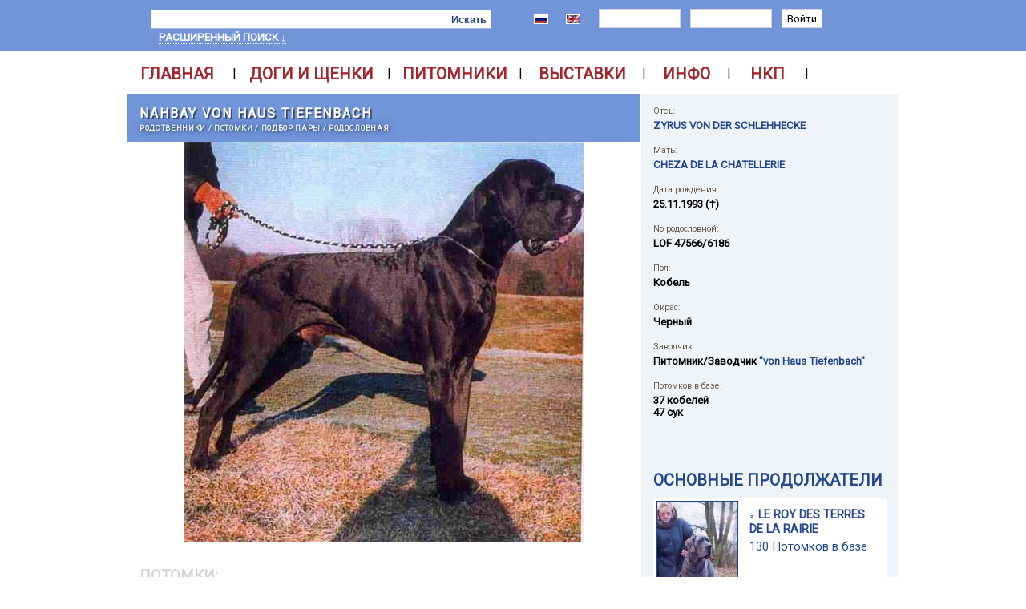

--- FILE ---
content_type: text/html; charset=UTF-8
request_url: https://greatdanes.dog/dog.php?id=494&screen=2
body_size: 40065
content:
<!DOCTYPE HTML PUBLIC «-//W3C//DTD HTML 4.01 Transitional//EN»>
<HTML>
<HEAD>
<TITLE>NABHAY VOM HAUSE TIEFENBACH - GreatDanes.dog</TITLE>
<META http-equiv='Content-Type' content='text/html; charset=utf-8'>
<meta property='og:url' content='http://greatdanes.dog' /><meta property='og:type' content='website' /><meta property='og:title' content='GreatDanes.dog - Great Danes pedigree database' /><meta property='og:description' content='Портал породы Немецкий дог – продажа щенков, питомники немецких догов, племенные доги, база родословных.' /><meta property='og:image' content='http://greatdanes.dog/img/gd_300x300.png' /><META name='title' content='NABHAY VOM HAUSE TIEFENBACH - GreatDanes.dog'><META name='description' content='NABHAY VOM HAUSE TIEFENBACH НЕМЕЦКИЙ ДОГ Черный von Haus Tiefenbach greatdanes.dog'><META name='keywords' content='дог, дог немецкий, мраморный дог, черный окрас, древняя порода, немецкий дог характеристика породы, королевский дог, английский дог, большой датский дог, гигантский датчанин, молосс, собака, боевая собака, собака, щенок, плащевой окрас, серомраморный окрас, продажа щенков, щенки дога, голубой окрас, палевый окрас, монопородная выставка немецких догов, тигровый окрас, мраморный окрас, черный окрас, нестандартные окрасы, стандарт, родословная, выставка догов, видео дог, выставка немецких догов, форум о догах, форум о немецких догах, форум немецкий дог, Great Dane, deutsche dogge, greatdane, greatdanes, alano, dog, puppy gallery, pedigree'><LINK rel='shortcut icon' href='img/favicon.ico' type='image/vnd.microsoft.icon'><LINK href='include/styles.css' type=text/css rel=STYLESHEET><LINK rel='stylesheet' type='text/css' href='/fancybox/jquery.fancybox-1.3.4.css' media='screen'><link href='https://fonts.googleapis.com/css?family=Roboto' rel='stylesheet'><SCRIPT type='text/javascript' src='/img/jquery.js'></script><SCRIPT type='text/javascript' src='/ckeditor/ckeditor.js'></script><SCRIPT type='text/javascript' src='/AjexFileManager/ajex.js'></script><SCRIPT type='text/javascript' src='fancybox/jquery.fancybox-1.3.4.pack.js'></script><SCRIPT src='//yastatic.net/es5-shims/0.0.2/es5-shims.min.js'></script><SCRIPT src='//yastatic.net/share2/share.js'></script>
		<script type='text/javascript'>
		advs = 0;

		$(document).ready(function() {
			$("#form_search_adv").hide();
			
			$('.FBimage').fancybox({'hideOnContentClick' : 'TRUE'});
			});
		</script>
		<!-- Yandex.Metrika counter -->
<script type="text/javascript">
    (function (d, w, c) {
        (w[c] = w[c] || []).push(function() {
            try {
                w.yaCounter43101399 = new Ya.Metrika({
                    id:43101399,
                    clickmap:true,
                    trackLinks:true,
                    accurateTrackBounce:true,
                    webvisor:true,
                    trackHash:true
                });
            } catch(e) { }
        });

        var n = d.getElementsByTagName("script")[0],
            s = d.createElement("script"),
            f = function () { n.parentNode.insertBefore(s, n); };
        s.type = "text/javascript";
        s.async = true;
        s.src = "https://mc.yandex.ru/metrika/watch.js";

        if (w.opera == "[object Opera]") {
            d.addEventListener("DOMContentLoaded", f, false);
        } else { f(); }
    })(document, window, "yandex_metrika_callbacks");
</script>
<!-- /Yandex.Metrika counter --></HEAD><BODY><CENTER><DIV id=topwall style='WIDTH: 100%; BACKGROUND-COLOR: #7295D9;'><DIV class=div_search id=div_search>          <SCRIPT type='text/javascript'>          function TryAuth() {               var login = document.getElementById('login').value;               var password = document.getElementById('password').value;               $("#div_auth").html("<SPAN class=message>Entering ..</SPAN>");               $("#div_auth").load('aj_login.php', {login: login, password: password});                  }          </SCRIPT><TABLE class=tableSearch><TR>     <TD class=tdSearchShow><A href='index.php' ></A></TD>     <TD class=tdSearchMain width=470 style='TEXT-ALIGN: left; VERTICAL-ALIGN: middle; padding-top: 5px;'>          <FORM action=search.php method=GET class=form_search id=form_search_base> <TABLE class=tableInputBlock><TR><TD class=tdItd><INPUT type=Text class=iLeft name='name' style='WIDTH: 370px; HEIGHT: 24px; FONT-SIZE: 10.0pt;'></TD><TD class=tdItd><INPUT type=Submit class=iRight value='Искать' style='HEIGHT: 24px; FONT-SIZE: 10.0pt; FONT-WEIGHT: 700;'></TD></TR></TABLE> </FORM>          <DIV style='MARGIN: 3px 0px 3px 10px;'><A class='aSearchAdv' href='' onClick='if(advs == 1) { $("#form_search_adv").hide(); advs = 0; } else { $("#form_search_adv").show(); advs = 1; } return false;'> расширенный поиск &darr; </A></DIV>     </TD>     <TD class='tdSearchMain' style='padding-top: 5px;'><A href='http://greatdanes.dog/dog.php?id=494&screen=2&userif=1' class='menuitem1'><IMG src='img/ru.gif' class='flag'/></A></TD>     <TD class='tdSearchMain' style='padding-top: 5px;'><A href='http://greatdanes.dog/dog.php?id=494&screen=2&userif=2' class='menuitem1'><IMG src='img/en.gif' class='flag'/></A></TD>     <TD class=tdSearchMain style='padding-top: 5px;'><DIV id=div_auth class=div_auth>          <FORM style='MARGIN: 0px; PADDING: 0px;'>
          <TABLE>
          <TR>
          <TD style='PADDING: 2px 5px 0px 5px;'><INPUT type=text class=Iauth name=login id='login' size=12></TD>
          <TD style='PADDING: 2px 5px 0px 5px;'><INPUT type=password class=Iauth name=password id='password' size=12></TD>
          <TD style='PADDING: 2px 5px 0px 5px;'><INPUT type=submit class=Iauth value='Войти' onClick="TryAuth(); return false;"></TD>
          </TR>
          <TR>
          <TD colspan=3>&nbsp;</TD>
          </TR>
          </TABLE>
          </FORM>
</DIV></TD></TR></TABLE><FORM action=search.php method=GET class=form_search_adv id=form_search_adv><TABLE class=tableSearch><TR>     <TD class=tdSearchBase>     <DIV class=fNameW>ID</DIV>     <DIV class=fValue><INPUT type='text' name='srchid' value='' size='12' class=MIPT></DIV>     </TD>     <TD class=tdSearchBase>     <DIV class=fNameW>Город / Страна</DIV>     <DIV class=fValue><SELECT name='Country' id='Country'   id='Country'>
<OPTION value=0>- - -</OPTION>
 <OPTION value='46'> Австралия </OPTION>
 <OPTION value='15'> Австрия </OPTION>
 <OPTION value='57'> Азербайджан </OPTION>
 <OPTION value='58'> Англия </OPTION>
 <OPTION value='76'> Ангола </OPTION>
 <OPTION value='51'> Аргентина </OPTION>
 <OPTION value='84'> Армения </OPTION>
 <OPTION value='49'> Бахрейн </OPTION>
 <OPTION value='6'> Беларусь </OPTION>
 <OPTION value='5'> Бельгия </OPTION>
 <OPTION value='38'> Болгария </OPTION>
 <OPTION value='67'> Боливия </OPTION>
 <OPTION value='62'> Босния </OPTION>
 <OPTION value='34'> Бразилия </OPTION>
 <OPTION value='3'> Великобритания </OPTION>
 <OPTION value='18'> Венгрия </OPTION>
 <OPTION value='82'> Венесуэла </OPTION>
 <OPTION value='70'> Вьетнам </OPTION>
 <OPTION value='10'> Германия </OPTION>
 <OPTION value='85'> Гибралтар </OPTION>
 <OPTION value='1'> Голландия </OPTION>
 <OPTION value='79'> Гондурас </OPTION>
 <OPTION value='48'> Греция </OPTION>
 <OPTION value='63'> Грузия </OPTION>
 <OPTION value='14'> Дания </OPTION>
 <OPTION value='52'> Египет </OPTION>
 <OPTION value='71'> Занзибар </OPTION>
 <OPTION value='30'> Израиль </OPTION>
 <OPTION value='47'> Индия </OPTION>
 <OPTION value='35'> Иран </OPTION>
 <OPTION value='20'> Ирландия </OPTION>
 <OPTION value='88'> Исландия </OPTION>
 <OPTION value='28'> Испания </OPTION>
 <OPTION value='8'> Италия </OPTION>
 <OPTION value='39'> Казахстан </OPTION>
 <OPTION value='42'> Канада </OPTION>
 <OPTION value='36'> Кипр </OPTION>
 <OPTION value='78'> Китай </OPTION>
 <OPTION value='65'> Колумбия </OPTION>
 <OPTION value='37'> Корея НДР (Северная Корея) </OPTION>
 <OPTION value='83'> Корея Республика (Южная Коре </OPTION>
 <OPTION value='81'> Коста-Рика </OPTION>
 <OPTION value='73'> Кыргызстан </OPTION>
 <OPTION value='25'> Латвия </OPTION>
 <OPTION value='26'> Литва </OPTION>
 <OPTION value='50'> Люксембург </OPTION>
 <OPTION value='75'> Македония </OPTION>
 <OPTION value='56'> Мальта </OPTION>
 <OPTION value='44'> Мексика </OPTION>
 <OPTION value='43'> Молдова </OPTION>
 <OPTION value='86'> Монголия </OPTION>
 <OPTION value='66'> Монтенегро </OPTION>
 <OPTION value='31'> Нидерланды </OPTION>
 <OPTION value='53'> Новая Зеландия </OPTION>
 <OPTION value='11'> Норвегия </OPTION>
 <OPTION value='74'> Пакистан </OPTION>
 <OPTION value='64'> Перу </OPTION>
 <OPTION value='19'> Польша </OPTION>
 <OPTION value='23'> Португалия </OPTION>
 <OPTION value='69'> Пуэрто-Рико </OPTION>
 <OPTION value='2'> Россия </OPTION>
 <OPTION value='41'> Румыния </OPTION>
 <OPTION value='80'> Сан-Марино </OPTION>
 <OPTION value='40'> Сербия </OPTION>
 <OPTION value='7'> Словакия </OPTION>
 <OPTION value='21'> Словения </OPTION>
 <OPTION value='68'> СССР </OPTION>
 <OPTION value='4'> США </OPTION>
 <OPTION value='54'> Таиланд </OPTION>
 <OPTION value='89'> Тайвань </OPTION>
 <OPTION value='32'> Турция </OPTION>
 <OPTION value='55'> Узбекистан </OPTION>
 <OPTION value='22'> Украина </OPTION>
 <OPTION value='77'> Уругвай </OPTION>
 <OPTION value='72'> Филиппины </OPTION>
 <OPTION value='17'> Финляндия </OPTION>
 <OPTION value='9'> Франция </OPTION>
 <OPTION value='45'> Хорватия </OPTION>
 <OPTION value='12'> Чехия </OPTION>
 <OPTION value='27'> Чехословакия </OPTION>
 <OPTION value='61'> Чили </OPTION>
 <OPTION value='16'> Швейцария </OPTION>
 <OPTION value='13'> Швеция </OPTION>
 <OPTION value='87'> Шотландия </OPTION>
 <OPTION value='59'> Шри-Ланка </OPTION>
 <OPTION value='29'> Эстония </OPTION>
 <OPTION value='24'> Югославия </OPTION>
 <OPTION value='60'> Южно-Африканская Республика </OPTION>
 <OPTION value='33'> Япония </OPTION>
</SELECT>
</DIV>     </TD>     <TD class=tdSearchBase>     <DIV class=fNameW>Дата рождения</DIV>     <DIV class=fValueW><INPUT type='text' name='db1' value='' size='6' class=MIPT> - <INPUT type='text' name='db2' value='' size='6' class=MIPT></DIV>     </TD></TR><TR>     <TD class=tdSearchBase>     <DIV class=fNameW>Кличка</DIV>
                        <DIV class=fValue>
               <SELECT name=letter>
               <OPTION value=''>&nbsp;</OPTION>
               <OPTION value='а'>А</OPTION>
               <OPTION value='б'>Б</OPTION>
               <OPTION value='в'>В</OPTION>
               <OPTION value='г'>Г</OPTION>
               <OPTION value='д'>Д</OPTION>
               <OPTION value='е'>Е</OPTION>
               <OPTION value='ж'>Ж</OPTION>
               <OPTION value='з'>З</OPTION>
               <OPTION value='и'>И</OPTION>
               <OPTION value='й'>Й</OPTION>
               <OPTION value='к'>К</OPTION>
               <OPTION value='л'>Л</OPTION>
               <OPTION value='м'>М</OPTION>
               <OPTION value='н'>Н</OPTION>
               <OPTION value='о'>О</OPTION>
               <OPTION value='п'>П</OPTION>
               <OPTION value='р'>Р</OPTION>
               <OPTION value='с'>C</OPTION>
               <OPTION value='т'>Т</OPTION>
               <OPTION value='у'>У</OPTION>
               <OPTION value='ф'>Ф</OPTION>
               <OPTION value='х'>Х</OPTION>
               <OPTION value='ц'>Ц</OPTION>
               <OPTION value='ч'>Ч</OPTION>
               <OPTION value='ш'>Ш</OPTION>
               <OPTION value='щ'>Щ</OPTION>
               <OPTION value='ы'>Ы</OPTION>
               <OPTION value='э'>Э</OPTION>
               <OPTION value='ю'>Ю</OPTION>
               <OPTION value='я'>Я</OPTION>

               <OPTION value='a'>A</OPTION>
               <OPTION value='b'>B</OPTION>
               <OPTION value='c'>C</OPTION>
               <OPTION value='d'>D</OPTION>
               <OPTION value='e'>E</OPTION>
               <OPTION value='f'>F</OPTION>
               <OPTION value='g'>G</OPTION>
               <OPTION value='h'>H</OPTION>
               <OPTION value='i'>I</OPTION>
               <OPTION value='j'>J</OPTION>
               <OPTION value='k'>K</OPTION>
               <OPTION value='l'>L</OPTION>
               <OPTION value='m'>M</OPTION>
               <OPTION value='n'>N</OPTION>
               <OPTION value='o'>O</OPTION>
               <OPTION value='p'>P</OPTION>
               <OPTION value='q'>Q</OPTION>
               <OPTION value='r'>R</OPTION>
               <OPTION value='s'>S</OPTION>
               <OPTION value='t'>T</OPTION>
               <OPTION value='u'>U</OPTION>
               <OPTION value='v'>V</OPTION>
               <OPTION value='w'>W</OPTION>
               <OPTION value='x'>X</OPTION>
               <OPTION value='y'>Y</OPTION>
               <OPTION value='z'>Z</OPTION>
               </SELECT>
               <INPUT type='text' name='name' value='' size='20' class=MIPT>
               </DIV>     </TD>     <TD class=tdSearchBase>     <DIV class=fNameW>Питомник/Заводчик (<INPUT name='oken' type='checkbox' class=iCHK>Владелец)</DIV>     <DIV class=fValue><SELECT name='Kennel' id='Kennel'   id='Kennel'>
<OPTION value=0>- - -</OPTION>
 <OPTION value='1723'> 't Hof Van Mellink </OPTION>
 <OPTION value='1679'> A La Lueur De Tiago </OPTION>
 <OPTION value='956'> Abadhara </OPTION>
 <OPTION value='407'> Abbaio </OPTION>
 <OPTION value='1573'> Abierto's </OPTION>
 <OPTION value='1476'> Above All </OPTION>
 <OPTION value='1212'> Adarbac </OPTION>
 <OPTION value='366'> Adog </OPTION>
 <OPTION value='562'> Adoreadane </OPTION>
 <OPTION value='551'> Afamar </OPTION>
 <OPTION value='1848'> Affaire Great Danes </OPTION>
 <OPTION value='1073'> Ahmanvondane </OPTION>
 <OPTION value='1826'> Ajani's Danes </OPTION>
 <OPTION value='790'> Akira Primera Perra </OPTION>
 <OPTION value='950'> Akwaforta </OPTION>
 <OPTION value='688'> Al Najem </OPTION>
 <OPTION value='2001'> Alariqus Great Danes </OPTION>
 <OPTION value='1379'> Aldawn Danes </OPTION>
 <OPTION value='327'> Alder Glade's </OPTION>
 <OPTION value='1032'> Aldridge </OPTION>
 <OPTION value='889'> Aleafera </OPTION>
 <OPTION value='1762'> Aledua </OPTION>
 <OPTION value='406'> AlegriaGiant </OPTION>
 <OPTION value='1547'> Alföldi Óriás </OPTION>
 <OPTION value='786'> Alirezakashanfar </OPTION>
 <OPTION value='943'> Alix </OPTION>
 <OPTION value='611'> Allav Flodur (Allav) </OPTION>
 <OPTION value='876'> Alpaka </OPTION>
 <OPTION value='1021'> Alpine's </OPTION>
 <OPTION value='722'> Altenburger </OPTION>
 <OPTION value='665'> Altera Pars </OPTION>
 <OPTION value='1362'> Altitude </OPTION>
 <OPTION value='983'> Alto Gavea </OPTION>
 <OPTION value='451'> Alto Imperio </OPTION>
 <OPTION value='217'> Altoparti </OPTION>
 <OPTION value='1948'> Always Danes </OPTION>
 <OPTION value='1882'> Amador Danes </OPTION>
 <OPTION value='2003'> Amasa </OPTION>
 <OPTION value='1749'> Amazing Giant </OPTION>
 <OPTION value='1838'> Ambre de Silesie </OPTION>
 <OPTION value='1878'> America's Great Danes </OPTION>
 <OPTION value='50'> Amigo Perro </OPTION>
 <OPTION value='1543'> Amis D'un Reve </OPTION>
 <OPTION value='939'> Amore Celeste </OPTION>
 <OPTION value='1386'> Anadane Kennel </OPTION>
 <OPTION value='981'> Anankennel </OPTION>
 <OPTION value='1490'> Anbadore </OPTION>
 <OPTION value='1466'> Angelines </OPTION>
 <OPTION value='982'> Angels-Valley </OPTION>
 <OPTION value='1552'> Anima Avani </OPTION>
 <OPTION value='919'> Ankh-Morpork </OPTION>
 <OPTION value='1034'> Annador </OPTION>
 <OPTION value='1971'> Another Jackpot </OPTION>
 <OPTION value='630'> Antree Bohemia </OPTION>
 <OPTION value='1906'> Anxious </OPTION>
 <OPTION value='631'> Apollo Dog </OPTION>
 <OPTION value='1439'> Apollodane Great Danes </OPTION>
 <OPTION value='1054'> Aquadane </OPTION>
 <OPTION value='1775'> Aranka z Daizy </OPTION>
 <OPTION value='808'> Arcondia </OPTION>
 <OPTION value='2039'> Arctics BFG </OPTION>
 <OPTION value='1266'> Arga Palatina </OPTION>
 <OPTION value='354'> Arhus </OPTION>
 <OPTION value='897'> Arlekinowe Imperium </OPTION>
 <OPTION value='39'> Armada </OPTION>
 <OPTION value='1351'> Aroganja </OPTION>
 <OPTION value='985'> Arsazam </OPTION>
 <OPTION value='1743'> Artificalia </OPTION>
 <OPTION value='890'> Artuditu </OPTION>
 <OPTION value='401'> Astraldream </OPTION>
 <OPTION value='496'> Athel Loren </OPTION>
 <OPTION value='186'> Atheneum Alter Idem </OPTION>
 <OPTION value='1681'> au Castel De Longus Vicus </OPTION>
 <OPTION value='1167'> au Coeur Vaillant </OPTION>
 <OPTION value='1700'> Au Domaine D'Osaki </OPTION>
 <OPTION value='1301'> Au Paradis d'Hercule </OPTION>
 <OPTION value='1687'> Au Paradis Des Bleus Azur </OPTION>
 <OPTION value='560'> Au Royaume De Leyla </OPTION>
 <OPTION value='1628'> Au Soleil de Yana </OPTION>
 <OPTION value='1074'> Audacieux </OPTION>
 <OPTION value='2004'> Auroradane </OPTION>
 <OPTION value='693'> Aurra Golden </OPTION>
 <OPTION value='692'> Aus dem Hause Fandoro </OPTION>
 <OPTION value='1218'> aus dem Hause Hajo </OPTION>
 <OPTION value='717'> Aus der Villa Kunterbunt </OPTION>
 <OPTION value='828'> Aus Dina's Traum </OPTION>
 <OPTION value='342'> Aussiedreams </OPTION>
 <OPTION value='1225'> Autumn Royal </OPTION>
 <OPTION value='1823'> Avemar world in the blue </OPTION>
 <OPTION value='869'> Axedius </OPTION>
 <OPTION value='1865'> Azal </OPTION>
 <OPTION value='1797'> Azure Angel </OPTION>
 <OPTION value='1562'> Backstreet Dane's </OPTION>
 <OPTION value='1611'> Badan-Slovakia </OPTION>
 <OPTION value='22'> Balao </OPTION>
 <OPTION value='2029'> BALLYFRAWLEY </OPTION>
 <OPTION value='1746'> Baltic Greatest </OPTION>
 <OPTION value='1287'> Banatski Div </OPTION>
 <OPTION value='1928'> Banderillas </OPTION>
 <OPTION value='617'> Bářin sen </OPTION>
 <OPTION value='545'> Baronowie Pomorza </OPTION>
 <OPTION value='1324'> Bastion King’s </OPTION>
 <OPTION value='1399'> Bayside Great Danes </OPTION>
 <OPTION value='1949'> Be Born </OPTION>
 <OPTION value='1331'> Beaugrande's </OPTION>
 <OPTION value='443'> Beautiful Blue Ballerines </OPTION>
 <OPTION value='555'> Beautiful Great Dane </OPTION>
 <OPTION value='274'> Beaux Chiens </OPTION>
 <OPTION value='405'> Beefcake Danes </OPTION>
 <OPTION value='651'> Belle Nauvoo </OPTION>
 <OPTION value='703'> Ben Sarrass </OPTION>
 <OPTION value='914'> Ben-Ter </OPTION>
 <OPTION value='799'> Bennabet </OPTION>
 <OPTION value='1429'> Bent-On Danes </OPTION>
 <OPTION value='1269'> Bentley </OPTION>
 <OPTION value='583'> Benyamin dogland </OPTION>
 <OPTION value='1989'> Berta - dog </OPTION>
 <OPTION value='362'> Bessen </OPTION>
 <OPTION value='1200'> bi Korn's </OPTION>
 <OPTION value='222'> Big Dope </OPTION>
 <OPTION value='627'> Big Lord </OPTION>
 <OPTION value='224'> Big Ranger's </OPTION>
 <OPTION value='1751'> Bigfoot Legend Danes </OPTION>
 <OPTION value='1996'> BigNutt Ranch </OPTION>
 <OPTION value='994'> Bigulla </OPTION>
 <OPTION value='1158'> Bilanir Danaris </OPTION>
 <OPTION value='623'> Bisdog Bohemia </OPTION>
 <OPTION value='903'> Bla-Mer-Cze </OPTION>
 <OPTION value='305'> Blaaholm </OPTION>
 <OPTION value='683'> Black Beauty's </OPTION>
 <OPTION value='916'> Black Blue Moon </OPTION>
 <OPTION value='1692'> Black Dogs Of Go Spirit </OPTION>
 <OPTION value='1978'> Black Dream </OPTION>
 <OPTION value='2005'> Black Kler White </OPTION>
 <OPTION value='678'> Black Stars </OPTION>
 <OPTION value='1342'> Black Tail – Czarny Ogon FCI </OPTION>
 <OPTION value='1907'> Black Terminator </OPTION>
 <OPTION value='1294'> Black&amp;White Dog </OPTION>
 <OPTION value='1459'> Black-Mountains-Racing </OPTION>
 <OPTION value='1890'> Blackstone Great Danes </OPTION>
 <OPTION value='1524'> Blasius' Beauty </OPTION>
 <OPTION value='1478'> Bleibergquelle </OPTION>
 <OPTION value='2006'> Blue eNN Love </OPTION>
 <OPTION value='1350'> Blue Hood's </OPTION>
 <OPTION value='1240'> Blue Raspberry </OPTION>
 <OPTION value='1886'> Blue Sentinel </OPTION>
 <OPTION value='1745'> Blue Space </OPTION>
 <OPTION value='885'> Blue Tiara </OPTION>
 <OPTION value='1223'> Bluestone </OPTION>
 <OPTION value='339'> BMW </OPTION>
 <OPTION value='106'> Boarhunters </OPTION>
 <OPTION value='710'> Bocca D'tigre </OPTION>
 <OPTION value='223'> Bohemia Abrus </OPTION>
 <OPTION value='641'> Bohemia Ester </OPTION>
 <OPTION value='598'> Bohemia Ouni </OPTION>
 <OPTION value='1778'> Bohemia Podlipan CS </OPTION>
 <OPTION value='1834'> Bohemia Pride </OPTION>
 <OPTION value='616'> Bohemia Quercus </OPTION>
 <OPTION value='792'> Bohemica Hastav </OPTION>
 <OPTION value='188'> Bonel </OPTION>
 <OPTION value='524'> Boni Mores </OPTION>
 <OPTION value='367'> Bonoda </OPTION>
 <OPTION value='359'> Brána Severu </OPTION>
 <OPTION value='1385'> BRF Danes </OPTION>
 <OPTION value='2038'> Brightblue Dream </OPTION>
 <OPTION value='2034'> Britlinblue </OPTION>
 <OPTION value='802'> Brixen </OPTION>
 <OPTION value='622'> Buccaneer's </OPTION>
 <OPTION value='1066'> Buckersdane </OPTION>
 <OPTION value='419'> Być Może </OPTION>
 <OPTION value='370'> Bystřická de Oran </OPTION>
 <OPTION value='2035'> C'era Una Volta </OPTION>
 <OPTION value='226'> C'mon </OPTION>
 <OPTION value='1220'> Caeruleus </OPTION>
 <OPTION value='909'> Calamites </OPTION>
 <OPTION value='1326'> Calchas </OPTION>
 <OPTION value='1391'> Calcifer's </OPTION>
 <OPTION value='1426'> Calypso Danes </OPTION>
 <OPTION value='1879'> CaMe </OPTION>
 <OPTION value='800'> Cameron dog Czech </OPTION>
 <OPTION value='1233'> Canis Cairus </OPTION>
 <OPTION value='882'> Canis Canum </OPTION>
 <OPTION value='2015'> Canis Maximus </OPTION>
 <OPTION value='696'> Canis Meus </OPTION>
 <OPTION value='1771'> Capera Dogs </OPTION>
 <OPTION value='1950'> Carnico's </OPTION>
 <OPTION value='1578'> Carsan </OPTION>
 <OPTION value='1102'> Casa da Fortuna </OPTION>
 <OPTION value='427'> Casa di Amici </OPTION>
 <OPTION value='410'> Casa Orsal </OPTION>
 <OPTION value='624'> Casaarabal </OPTION>
 <OPTION value='1803'> CasanovaDream </OPTION>
 <OPTION value='1234'> Cassiopea Dog </OPTION>
 <OPTION value='1453'> Castle Creek Danes </OPTION>
 <OPTION value='1870'> Castlewood Danes </OPTION>
 <OPTION value='904'> Casus Consulto </OPTION>
 <OPTION value='1475'> Catapha's </OPTION>
 <OPTION value='504'> Catley Ranch </OPTION>
 <OPTION value='486'> Cerros del Aguila </OPTION>
 <OPTION value='1782'> Cerros Del Teide </OPTION>
 <OPTION value='392'> Ceský Sirius </OPTION>
 <OPTION value='47'> Cevelob </OPTION>
 <OPTION value='1309'> Ceyban </OPTION>
 <OPTION value='1368'> Chanoz </OPTION>
 <OPTION value='1436'> Chatelet Great Danes </OPTION>
 <OPTION value='1038'> Chelshar </OPTION>
 <OPTION value='1083'> Cheran </OPTION>
 <OPTION value='795'> Cheri-Cheri </OPTION>
 <OPTION value='772'> Cheshire Great Danes </OPTION>
 <OPTION value='228'> Chic Carelia's </OPTION>
 <OPTION value='325'> ChromaDane </OPTION>
 <OPTION value='613'> Chvalčovický luh </OPTION>
 <OPTION value='1951'> Cinta Abadi's </OPTION>
 <OPTION value='1764'> Classic Dogs </OPTION>
 <OPTION value='8'> Claudia Bohemica </OPTION>
 <OPTION value='1473'> Coladan </OPTION>
 <OPTION value='1999'> Colebrook </OPTION>
 <OPTION value='1219'> Coleridge Blue Great Danes </OPTION>
 <OPTION value='806'> Colloredo Tilia </OPTION>
 <OPTION value='1952'> Colordanes </OPTION>
 <OPTION value='1104'> Colossal </OPTION>
 <OPTION value='1039'> Congistador </OPTION>
 <OPTION value='706'> Cor Ursus </OPTION>
 <OPTION value='525'> Corine Bene Te </OPTION>
 <OPTION value='1919'> Cornerstone Danes </OPTION>
 <OPTION value='1337'> Coronegra </OPTION>
 <OPTION value='1040'> Cosimadane </OPTION>
 <OPTION value='1867'> Cosmic Great Danes </OPTION>
 <OPTION value='1922'> Country Danes </OPTION>
 <OPTION value='1471'> Creed Danes </OPTION>
 <OPTION value='573'> Creek Danes </OPTION>
 <OPTION value='1754'> Crown Jewel Great Danes </OPTION>
 <OPTION value='329'> Croy de Bayone </OPTION>
 <OPTION value='351'> Crusader of Apokalipsa </OPTION>
 <OPTION value='1463'> Crystal Blue Diamond </OPTION>
 <OPTION value='1086'> Crystalquin </OPTION>
 <OPTION value='765'> Culseandanes </OPTION>
 <OPTION value='498'> Cuore Amico </OPTION>
 <OPTION value='1592'> Cupar </OPTION>
 <OPTION value='1071'> Cymroz </OPTION>
 <OPTION value='970'> Cynos Familiaris </OPTION>
 <OPTION value='227'> Czar Olbrzyma </OPTION>
 <OPTION value='1307'> Czech Echo </OPTION>
 <OPTION value='1495'> D'Arkhyn's Asylum </OPTION>
 <OPTION value='1672'> d'aslome d'Oraj </OPTION>
 <OPTION value='1504'> D'Attendall du Pins </OPTION>
 <OPTION value='549'> D'Heracleopolis </OPTION>
 <OPTION value='1174'> D'Hoszelee </OPTION>
 <OPTION value='1693'> D'imyrrha </OPTION>
 <OPTION value='921'> d'Iscanaro </OPTION>
 <OPTION value='9'> d'Iskandar </OPTION>
 <OPTION value='190'> d'Ochretolievaltt </OPTION>
 <OPTION value='116'> da Casa do Torrao </OPTION>
 <OPTION value='471'> da Quinta da Arrabida </OPTION>
 <OPTION value='998'> da Serra Grande </OPTION>
 <OPTION value='1427'> Dagmar Great Danes </OPTION>
 <OPTION value='1031'> Dahomey </OPTION>
 <OPTION value='296'> Dainoak </OPTION>
 <OPTION value='1443'> Dainwood Great Danes </OPTION>
 <OPTION value='812'> Dajhar-Dog </OPTION>
 <OPTION value='1416'> Dakota Danes </OPTION>
 <OPTION value='1053'> Daluja </OPTION>
 <OPTION value='1239'> Damarkann </OPTION>
 <OPTION value='1311'> Damika </OPTION>
 <OPTION value='1956'> Danaos </OPTION>
 <OPTION value='1881'> Danaro </OPTION>
 <OPTION value='1088'> Daneander </OPTION>
 <OPTION value='1432'> Danedreamer Greatdanes </OPTION>
 <OPTION value='1424'> DaneDreams </OPTION>
 <OPTION value='1080'> Danefred </OPTION>
 <OPTION value='1055'> Daneholz Great Danes </OPTION>
 <OPTION value='1047'> Danelyne </OPTION>
 <OPTION value='21'> Danemanian </OPTION>
 <OPTION value='1372'> Danemark Great Danes (Diamon </OPTION>
 <OPTION value='295'> Danemoor </OPTION>
 <OPTION value='1394'> Danes of Larchwood </OPTION>
 <OPTION value='1061'> Danestorm </OPTION>
 <OPTION value='1046'> Danesworld </OPTION>
 <OPTION value='1058'> Danetastic </OPTION>
 <OPTION value='377'> Danish Danehouse </OPTION>
 <OPTION value='632'> DantryDanes </OPTION>
 <OPTION value='1874'> Danu Danes </OPTION>
 <OPTION value='1873'> Dapper </OPTION>
 <OPTION value='1016'> dar Bastionas </OPTION>
 <OPTION value='1036'> Darkat </OPTION>
 <OPTION value='1442'> Darrington Great Danes </OPTION>
 <OPTION value='984'> das Terras de Atómun </OPTION>
 <OPTION value='1591'> DaVinci Danes </OPTION>
 <OPTION value='1398'> Davisdane Great Dane </OPTION>
 <OPTION value='316'> Davishire Danes </OPTION>
 <OPTION value='1364'> Daynakin </OPTION>
 <OPTION value='1367'> DayStar </OPTION>
 <OPTION value='1724'> Dazelia </OPTION>
 <OPTION value='435'> de Aldama </OPTION>
 <OPTION value='781'> De Alexoana </OPTION>
 <OPTION value='1921'> De Amzedel Danes </OPTION>
 <OPTION value='927'> de Ayalga </OPTION>
 <OPTION value='1610'> De Batthory </OPTION>
 <OPTION value='1720'> De Baussenque </OPTION>
 <OPTION value='629'> de Beatrix Bohemica </OPTION>
 <OPTION value='848'> De Beaumont </OPTION>
 <OPTION value='1347'> De Bel'eva </OPTION>
 <OPTION value='1731'> De Bella Gaya </OPTION>
 <OPTION value='434'> de Beshaid </OPTION>
 <OPTION value='380'> de Bouleum </OPTION>
 <OPTION value='408'> de Brandeis </OPTION>
 <OPTION value='476'> de Brigaral </OPTION>
 <OPTION value='494'> de Caesardogos </OPTION>
 <OPTION value='469'> de Caimabel </OPTION>
 <OPTION value='1496'> De Camardoun </OPTION>
 <OPTION value='470'> de Can Alma </OPTION>
 <OPTION value='126'> de Can Duran </OPTION>
 <OPTION value='1837'> De Can Lomas </OPTION>
 <OPTION value='1615'> de Can Palomo </OPTION>
 <OPTION value='493'> de Can Saga </OPTION>
 <OPTION value='1004'> de Can Siraca </OPTION>
 <OPTION value='254'> De Cane Nobile </OPTION>
 <OPTION value='449'> de Casa Alania </OPTION>
 <OPTION value='448'> de Casa Hercas </OPTION>
 <OPTION value='429'> de Casalbero </OPTION>
 <OPTION value='636'> De Catao </OPTION>
 <OPTION value='235'> De Cocagne </OPTION>
 <OPTION value='1695'> De Courteval </OPTION>
 <OPTION value='450'> de Damacan </OPTION>
 <OPTION value='1747'> De Delmadog </OPTION>
 <OPTION value='194'> de Dogalmar </OPTION>
 <OPTION value='484'> de Dogoduna </OPTION>
 <OPTION value='490'> De Dogoko </OPTION>
 <OPTION value='475'> de Dogville </OPTION>
 <OPTION value='452'> de Don de Dogo </OPTION>
 <OPTION value='482'> de Eras Altas </OPTION>
 <OPTION value='1933'> De Estherluna </OPTION>
 <OPTION value='1650'> De Fortuna Majeur </OPTION>
 <OPTION value='98'> de Garaba </OPTION>
 <OPTION value='1289'> de Greathouse </OPTION>
 <OPTION value='1783'> de Hadria </OPTION>
 <OPTION value='2027'> DE HOALAI </OPTION>
 <OPTION value='492'> de Illinois de los Arcos Lla </OPTION>
 <OPTION value='437'> de Jalau </OPTION>
 <OPTION value='478'> de Judelgon </OPTION>
 <OPTION value='1686'> de l'Apollon Des Monts Noirs </OPTION>
 <OPTION value='1483'> De L'aygues-River </OPTION>
 <OPTION value='1612'> de l'empire d'Hadrien </OPTION>
 <OPTION value='1734'> De L'Enclos Du Lys </OPTION>
 <OPTION value='1812'> de l'éther de Pandora </OPTION>
 <OPTION value='1124'> de l'etoile de Geiko </OPTION>
 <OPTION value='1722'> de l'etoile du Baou </OPTION>
 <OPTION value='1258'> De l'harnois blanc </OPTION>
 <OPTION value='1674'> de l'hermine arlequine </OPTION>
 <OPTION value='561'> De L'Oasis De Fenua 'uri </OPTION>
 <OPTION value='1684'> De L'Orangerie Des Perles De </OPTION>
 <OPTION value='1682'> de l'Orangerie des Perles Ra </OPTION>
 <OPTION value='315'> de l'Outsaïna </OPTION>
 <OPTION value='1248'> De La Barasseine </OPTION>
 <OPTION value='7'> de la Benjamine </OPTION>
 <OPTION value='1701'> de la Boutinais </OPTION>
 <OPTION value='1666'> De La Charme Aux Lièvres </OPTION>
 <OPTION value='1655'> De La Chenaie De Fély </OPTION>
 <OPTION value='548'> De La Combe D'Opale </OPTION>
 <OPTION value='1173'> de la Comté d'Erébore </OPTION>
 <OPTION value='1621'> de la Cote Septentrionale </OPTION>
 <OPTION value='1317'> de la Dinastia Danesa </OPTION>
 <OPTION value='1622'> De La Drague D'Athies </OPTION>
 <OPTION value='1677'> De La Forêt Des Pins Argenté </OPTION>
 <OPTION value='1626'> de la Galaxie Ezaï </OPTION>
 <OPTION value='1489'> De La Grande Vigie </OPTION>
 <OPTION value='189'> De la Grisonnière </OPTION>
 <OPTION value='330'> De la Guilde des Néphilims </OPTION>
 <OPTION value='1676'> de la Haute Fougère </OPTION>
 <OPTION value='1098'> de la Isla Bonita </OPTION>
 <OPTION value='442'> De La Lande Des Géants Bleus </OPTION>
 <OPTION value='1708'> De La Légende De Pompéï </OPTION>
 <OPTION value='1498'> de la Legende des Nymphes Bl </OPTION>
 <OPTION value='1631'> De La Légende Du Bel Horizon </OPTION>
 <OPTION value='1698'> de La Muse d'Apollon </OPTION>
 <OPTION value='638'> De La Pierre Du Roy </OPTION>
 <OPTION value='1492'> de La Prairie Des Fees </OPTION>
 <OPTION value='1694'> De La Rivière Aux Anges </OPTION>
 <OPTION value='379'> De lá Sang Monde </OPTION>
 <OPTION value='1657'> de la Source du Pêcher </OPTION>
 <OPTION value='1497'> de la Tour du Dauphine </OPTION>
 <OPTION value='1511'> de la Vall de Perputxent </OPTION>
 <OPTION value='1062'> De La Vallée Argentée </OPTION>
 <OPTION value='1485'> De La Vallee de Cande </OPTION>
 <OPTION value='1597'> De La Vallee De L'yvel </OPTION>
 <OPTION value='1633'> de la Vallée des Trois Lacs </OPTION>
 <OPTION value='1009'> de la Vallee du Prieure </OPTION>
 <OPTION value='1705'> de la Vigne du Grand Danois </OPTION>
 <OPTION value='436'> de Las Tres Ces </OPTION>
 <OPTION value='1193'> de Lathuy </OPTION>
 <OPTION value='1785'> De Los Cahuma </OPTION>
 <OPTION value='473'> de los Iroqueses </OPTION>
 <OPTION value='461'> de los Teatinos </OPTION>
 <OPTION value='1781'> de Majaloba </OPTION>
 <OPTION value='1176'> de Mandilou </OPTION>
 <OPTION value='415'> de Mayeste </OPTION>
 <OPTION value='163'> De Meneses </OPTION>
 <OPTION value='896'> de Milantosa </OPTION>
 <OPTION value='165'> De Miranko </OPTION>
 <OPTION value='1010'> de Misandre </OPTION>
 <OPTION value='779'> De Miura </OPTION>
 <OPTION value='1957'> de Monfradogos </OPTION>
 <OPTION value='1668'> de Montbreuil </OPTION>
 <OPTION value='1330'> de Moon </OPTION>
 <OPTION value='481'> de Mumartin </OPTION>
 <OPTION value='447'> de Obiscos </OPTION>
 <OPTION value='878'> de Pallarcan </OPTION>
 <OPTION value='459'> de Paneque </OPTION>
 <OPTION value='1656'> De Peredur </OPTION>
 <OPTION value='576'> De Royal Topaz </OPTION>
 <OPTION value='1670'> de Santvoran </OPTION>
 <OPTION value='458'> de Sierra Isar </OPTION>
 <OPTION value='465'> de Sierra la Espada </OPTION>
 <OPTION value='446'> de Texeira </OPTION>
 <OPTION value='477'> de Torrosella del Fito </OPTION>
 <OPTION value='489'> de Turcam </OPTION>
 <OPTION value='159'> de Ulmer </OPTION>
 <OPTION value='440'> De Valavergny </OPTION>
 <OPTION value='462'> de Valendogos </OPTION>
 <OPTION value='1845'> De Villa Lofer </OPTION>
 <OPTION value='468'> de Vinazas </OPTION>
 <OPTION value='432'> de Zuri Beltza </OPTION>
 <OPTION value='1795'> De'grandeur dogge </OPTION>
 <OPTION value='859'> Defrenatus </OPTION>
 <OPTION value='1935'> Degli Anelli di Anan </OPTION>
 <OPTION value='211'> degli Angeli di Penny </OPTION>
 <OPTION value='73'> Degsnes Maumedyno </OPTION>
 <OPTION value='145'> dei Cento Scudi </OPTION>
 <OPTION value='250'> dei Cinegeti </OPTION>
 <OPTION value='1291'> Dei Guardiani Dell'Arca </OPTION>
 <OPTION value='183'> dei Monti del Keraton </OPTION>
 <OPTION value='1983'> Dei Numi di Thorr </OPTION>
 <OPTION value='76'> del Azart Dog </OPTION>
 <OPTION value='172'> del Bianello </OPTION>
 <OPTION value='1739'> Del Borgo del Cacchione </OPTION>
 <OPTION value='1937'> Del Bosco Ceduo </OPTION>
 <OPTION value='255'> del Casco Viejo </OPTION>
 <OPTION value='637'> Del Castel Levante </OPTION>
 <OPTION value='4'> del Castello delle Rocche </OPTION>
 <OPTION value='1901'> del Castizal </OPTION>
 <OPTION value='1286'> del Colle San Martino </OPTION>
 <OPTION value='1712'> Del Dominio Occitano </OPTION>
 <OPTION value='1974'> del Garroferal </OPTION>
 <OPTION value='184'> del Giardino dei Capovilla </OPTION>
 <OPTION value='1319'> del Gran Bello Horizonte </OPTION>
 <OPTION value='1911'> Del Lago </OPTION>
 <OPTION value='1635'> Del Monte Aita </OPTION>
 <OPTION value='479'> del Negre de la Perla </OPTION>
 <OPTION value='1969'> Del NicAles </OPTION>
 <OPTION value='5'> Del Nord Ovest </OPTION>
 <OPTION value='1563'> del Parco dei Lagoni </OPTION>
 <OPTION value='133'> del Piccolo Jigo </OPTION>
 <OPTION value='288'> Del Regno di Fantasia </OPTION>
 <OPTION value='466'> del Sardeu </OPTION>
 <OPTION value='519'> del Satiro Danzante </OPTION>
 <OPTION value='1959'> del Sentiero di Horus </OPTION>
 <OPTION value='1120'> del sogno grande </OPTION>
 <OPTION value='1245'> Del Tempio Ciclopico </OPTION>
 <OPTION value='928'> del Tempio dei Giganti </OPTION>
 <OPTION value='963'> Del Toro </OPTION>
 <OPTION value='1939'> Del Vesuvio </OPTION>
 <OPTION value='338'> Delightful Gooseberry </OPTION>
 <OPTION value='575'> Dell'alto Feudo </OPTION>
 <OPTION value='1924'> dell'Antico Tiferno </OPTION>
 <OPTION value='1934'> Dell'Apollo Dei Templi </OPTION>
 <OPTION value='1940'> dell'Aurea Dragonda </OPTION>
 <OPTION value='292'> Dell'Elsa </OPTION>
 <OPTION value='1353'> Dell'Ortensia Blu </OPTION>
 <OPTION value='1125'> dell'Ottava Armata </OPTION>
 <OPTION value='25'> della Baia Azzurra </OPTION>
 <OPTION value='1740'> Della Baia delle Sirene </OPTION>
 <OPTION value='689'> della Dinastia Faso </OPTION>
 <OPTION value='565'> della Gaiola </OPTION>
 <OPTION value='1348'> Della Luce Tranquilla </OPTION>
 <OPTION value='2022'> Della Roccia Rossa </OPTION>
 <OPTION value='474'> della Rupe del Basso </OPTION>
 <OPTION value='784'> Della Torre di Velia </OPTION>
 <OPTION value='1449'> Della Val Di Noce </OPTION>
 <OPTION value='382'> della Zaida Nera </OPTION>
 <OPTION value='1794'> Delle Cinquanta Nereidi </OPTION>
 <OPTION value='1354'> Delle Nobili Vallate </OPTION>
 <OPTION value='291'> Delle Perle Del Tirreno </OPTION>
 <OPTION value='520'> Delta Velorum </OPTION>
 <OPTION value='2019'> Demma Dog </OPTION>
 <OPTION value='891'> Demon Ognia </OPTION>
 <OPTION value='1079'> Demonheart </OPTION>
 <OPTION value='1302'> Demons' Mates </OPTION>
 <OPTION value='596'> Deneb </OPTION>
 <OPTION value='193'> Denim Danes </OPTION>
 <OPTION value='1671'> des Alans d'or du Val de Tar </OPTION>
 <OPTION value='1718'> des Alizés de Rimini </OPTION>
 <OPTION value='1625'> Des Apollons De L'Olympe </OPTION>
 <OPTION value='441'> Des Apollons De La Salud </OPTION>
 <OPTION value='1667'> Des Apollons Du Mont Rome </OPTION>
 <OPTION value='1725'> Des Apollons Geants </OPTION>
 <OPTION value='1634'> des Appolons de la Pile </OPTION>
 <OPTION value='1616'> Des Armoiries aux Tetes D'or </OPTION>
 <OPTION value='1244'> des Brumes de la Vallée du C </OPTION>
 <OPTION value='1510'> des Champions du Soleil </OPTION>
 <OPTION value='491'> des Colosses d'Ovilius </OPTION>
 <OPTION value='1502'> Des Comtés Séquanes </OPTION>
 <OPTION value='1172'> des Corolles d'Ibis </OPTION>
 <OPTION value='1480'> Des Cotes De La Saunade </OPTION>
 <OPTION value='1714'> des Dogues de Garrigues </OPTION>
 <OPTION value='1709'> Des Dogues Des Terres De L'o </OPTION>
 <OPTION value='1702'> Des Eternels Charmeurs </OPTION>
 <OPTION value='1683'> Des Fidèles de Bismark </OPTION>
 <OPTION value='1659'> Des Gardiens De La Sure </OPTION>
 <OPTION value='1688'> des Gardiens de Mélusine </OPTION>
 <OPTION value='1620'> des Gardiens de Prailles </OPTION>
 <OPTION value='1629'> Des Gardiens De Sauron </OPTION>
 <OPTION value='1710'> Des Gardiens Des Vanneaux </OPTION>
 <OPTION value='1713'> Des Geants Aux Coeurs D'or </OPTION>
 <OPTION value='1486'> des Geants de Becquigny </OPTION>
 <OPTION value='384'> des Geants du Bocage </OPTION>
 <OPTION value='1514'> des Geants du Paradis d'Hava </OPTION>
 <OPTION value='444'> Des Glaciers Charmants </OPTION>
 <OPTION value='85'> Des Habits Rouges </OPTION>
 <OPTION value='1505'> Des Hobereaux de la Zorn </OPTION>
 <OPTION value='1488'> Des Iles Aux Falaises </OPTION>
 <OPTION value='1168'> Des Joyaux D'Allythelia </OPTION>
 <OPTION value='1717'> Des Monts D'Orosia </OPTION>
 <OPTION value='231'> Des Monts de l'Autan </OPTION>
 <OPTION value='1022'> Des Ombelles </OPTION>
 <OPTION value='383'> des Perles d'Aphrodite </OPTION>
 <OPTION value='42'> des Petites Vernieres </OPTION>
 <OPTION value='1614'> Des Plaines De Rangeval </OPTION>
 <OPTION value='278'> Des Princes de Cocagne </OPTION>
 <OPTION value='1716'> Des Princes Du Quercy </OPTION>
 <OPTION value='1732'> Des Sables De Dunes </OPTION>
 <OPTION value='1678'> des Saphirs d'Atlantis </OPTION>
 <OPTION value='1669'> Des Sources Du Grand Dolmen </OPTION>
 <OPTION value='1493'> des Temples de Siorac </OPTION>
 <OPTION value='507'> Des Templiers Cathares </OPTION>
 <OPTION value='1189'> des Templiers d'Altair </OPTION>
 <OPTION value='487'> des Terres Andalouses </OPTION>
 <OPTION value='1663'> Des Terres Arvernes </OPTION>
 <OPTION value='1632'> des Terres d'Abalone </OPTION>
 <OPTION value='1685'> Des Terres d'Akna </OPTION>
 <OPTION value='1595'> Des Terres de Beaulieu </OPTION>
 <OPTION value='510'> Des Terres de Becquerel </OPTION>
 <OPTION value='345'> des Terres de Brandon </OPTION>
 <OPTION value='1726'> Des Terres De Jirova </OPTION>
 <OPTION value='1653'> des Terres de la Chatelaine </OPTION>
 <OPTION value='1673'> des Terres de la Magone </OPTION>
 <OPTION value='6'> des Terres de la Rairie </OPTION>
 <OPTION value='1690'> Des Terres De Limermont </OPTION>
 <OPTION value='453'> des Terres de Romandor </OPTION>
 <OPTION value='1675'> Des Terres Du Grazo </OPTION>
 <OPTION value='1813'> Des Terres Du Livradois </OPTION>
 <OPTION value='1706'> Des Terres Royales </OPTION>
 <OPTION value='1662'> des Varennes Mystiques </OPTION>
 <OPTION value='1664'> Des Vénus Noires </OPTION>
 <OPTION value='1619'> Des Zamours De Caux </OPTION>
 <OPTION value='1883'> Destiny Great Danes </OPTION>
 <OPTION value='794'> Devil of Angel </OPTION>
 <OPTION value='801'> Devil´s Own Luck </OPTION>
 <OPTION value='103'> di Capo Rizzuto </OPTION>
 <OPTION value='348'> Di Casa Eleonore </OPTION>
 <OPTION value='1243'> Di Casa Mangano </OPTION>
 <OPTION value='1938'> Di Casa Volgan </OPTION>
 <OPTION value='1517'> di Casal Queen Iris </OPTION>
 <OPTION value='1105'> di Castelcampo </OPTION>
 <OPTION value='182'> Di Shakir House </OPTION>
 <OPTION value='1847'> Di Stella Alhena </OPTION>
 <OPTION value='84'> di Stella Ardens </OPTION>
 <OPTION value='634'> Di Tor Lupara </OPTION>
 <OPTION value='425'> di Torre San Francesco </OPTION>
 <OPTION value='381'> di Vendra Nera </OPTION>
 <OPTION value='1318'> di Villa Cascio </OPTION>
 <OPTION value='1542'> di Villa Furia </OPTION>
 <OPTION value='556'> Diablo Great Dane </OPTION>
 <OPTION value='2031'> Diamante Norte </OPTION>
 <OPTION value='599'> Dick-Dog </OPTION>
 <OPTION value='317'> Dinastia Di Pola </OPTION>
 <OPTION value='589'> Dino Dinno </OPTION>
 <OPTION value='1877'> DiolaDanes </OPTION>
 <OPTION value='279'> Dios De La Vida </OPTION>
 <OPTION value='97'> Diplomatic's </OPTION>
 <OPTION value='1035'> DivaDanes </OPTION>
 <OPTION value='1382'> Divine Acres Great Danes </OPTION>
 <OPTION value='1767'> Divine Dukedom </OPTION>
 <OPTION value='1129'> Djurhedens </OPTION>
 <OPTION value='1753'> DND Danes </OPTION>
 <OPTION value='455'> do Monte de Granda </OPTION>
 <OPTION value='532'> Dodekanez </OPTION>
 <OPTION value='1606'> Dog Helza </OPTION>
 <OPTION value='363'> Dog-Lome </OPTION>
 <OPTION value='1136'> Dogdom </OPTION>
 <OPTION value='229'> Dogen-Sport </OPTION>
 <OPTION value='232'> Doggimainen </OPTION>
 <OPTION value='962'> Dogi M </OPTION>
 <OPTION value='233'> Dogiwogin </OPTION>
 <OPTION value='1784'> Dogo Alhambra </OPTION>
 <OPTION value='1744'> Dogo Real </OPTION>
 <OPTION value='464'> DogOlimpo </OPTION>
 <OPTION value='1780'> Dogosur </OPTION>
 <OPTION value='530'> Dogoteka </OPTION>
 <OPTION value='1503'> Dogs Of Djwil </OPTION>
 <OPTION value='607'> Dolanský dvůr </OPTION>
 <OPTION value='2008'> Dolce Uvetta </OPTION>
 <OPTION value='499'> Dolci Giganti </OPTION>
 <OPTION value='82'> Domaine D'Elegar </OPTION>
 <OPTION value='1733'> Domaine Di Matcho </OPTION>
 <OPTION value='1185'> Domo Tigris </OPTION>
 <OPTION value='1576'> Domus Optimus </OPTION>
 <OPTION value='454'> Donum dei </OPTION>
 <OPTION value='460'> dos Dogues do Rio Velho </OPTION>
 <OPTION value='1741'> Dosso Degli Ulivi </OPTION>
 <OPTION value='2030'> Dragon Nose </OPTION>
 <OPTION value='1068'> Dragos </OPTION>
 <OPTION value='2023'> Dramadanes </OPTION>
 <OPTION value='2045'> Dream of Dane </OPTION>
 <OPTION value='1947'> Droolakiss </OPTION>
 <OPTION value='931'> Drużyna Marzeń </OPTION>
 <OPTION value='902'> Drużyna Midana </OPTION>
 <OPTION value='1658'> du Bois de Saou </OPTION>
 <OPTION value='376'> du Bois du Chant des Rossign </OPTION>
 <OPTION value='509'> Du Bon Présage </OPTION>
 <OPTION value='1967'> Du Castel De Longus Vicus </OPTION>
 <OPTION value='1654'> Du Castrum Brimoniae </OPTION>
 <OPTION value='355'> du Cerbere d'Eyjeaux </OPTION>
 <OPTION value='1660'> Du Charme D'Argent </OPTION>
 <OPTION value='1736'> Du Clos D'Héra </OPTION>
 <OPTION value='472'> du Cuir d'Arabie </OPTION>
 <OPTION value='1651'> du Domaine d'Orthos </OPTION>
 <OPTION value='1689'> Du Domaine De Chrispat </OPTION>
 <OPTION value='1727'> Du Domaine De Clérik </OPTION>
 <OPTION value='1648'> Du Domaine de Doly </OPTION>
 <OPTION value='409'> du Domaine de Froimont </OPTION>
 <OPTION value='547'> Du Domaine De Gauvin </OPTION>
 <OPTION value='1630'> Du Domaine De Jappeloup </OPTION>
 <OPTION value='310'> Du Domaine De Kalkis </OPTION>
 <OPTION value='1491'> du Domaine de Kilaim' </OPTION>
 <OPTION value='908'> du Domaine de l'Ange Noir </OPTION>
 <OPTION value='1166'> Du Domaine De L'ostrevent </OPTION>
 <OPTION value='1697'> Du Domaine De La Fosse </OPTION>
 <OPTION value='1719'> du Domaine de la Pal Lombier </OPTION>
 <OPTION value='1711'> Du Domaine De La Picoterie </OPTION>
 <OPTION value='1482'> du domaine de Shanne </OPTION>
 <OPTION value='356'> Du Domaine De Sultan </OPTION>
 <OPTION value='1728'> Du Domaine De Thorgal </OPTION>
 <OPTION value='1513'> du domaine des Apollons </OPTION>
 <OPTION value='277'> Du Domaine des Hautes Plaine </OPTION>
 <OPTION value='1175'> Du Domaine Des Lisieres </OPTION>
 <OPTION value='1704'> Du Domaine Du Fargeot </OPTION>
 <OPTION value='1691'> du Domaine du Jardin du Dogu </OPTION>
 <OPTION value='1481'> du Domaine du Rupt de Mad </OPTION>
 <OPTION value='1515'> Du Domaine Megnans </OPTION>
 <OPTION value='1696'> Du Dragon De La Plume Dorée </OPTION>
 <OPTION value='483'> Du Garronoux </OPTION>
 <OPTION value='1703'> Du Grand Cèdre Bleu </OPTION>
 <OPTION value='877'> du Haut Comte d'Il-Ha-Gwilen </OPTION>
 <OPTION value='1512'> Du Haut Dagour </OPTION>
 <OPTION value='546'> Du Jardin de L'Olympe </OPTION>
 <OPTION value='2036'> Du Jardin des Dragons </OPTION>
 <OPTION value='1516'> du Jardin Royal </OPTION>
 <OPTION value='1665'> Du Manoir De Fahrstar </OPTION>
 <OPTION value='1811'> Du Monde De Sténa </OPTION>
 <OPTION value='1499'> du Mont de L'Amour D'Hatea </OPTION>
 <OPTION value='1011'> du Mont Toise </OPTION>
 <OPTION value='1618'> du Moulin des Gargouilles </OPTION>
 <OPTION value='1721'> du Mourre D'Agnies </OPTION>
 <OPTION value='1636'> du Paradis des Edelweiss </OPTION>
 <OPTION value='439'> du Paradis des Géants </OPTION>
 <OPTION value='1484'> Du Paradis des Sources </OPTION>
 <OPTION value='1487'> du Parc des Vaux </OPTION>
 <OPTION value='87'> Du Pays Ultramarine </OPTION>
 <OPTION value='988'> du Petit Monterac </OPTION>
 <OPTION value='1624'> Du Phare Dunkerquois </OPTION>
 <OPTION value='1652'> du Pont des Aulnes </OPTION>
 <OPTION value='1623'> Du Royaume Des Juvitrida </OPTION>
 <OPTION value='1715'> Du Temple De Scoubidou </OPTION>
 <OPTION value='457'> Du Temple Sacré d'héloïse </OPTION>
 <OPTION value='1680'> du Torrent Royal </OPTION>
 <OPTION value='559'> Du Val De Celle </OPTION>
 <OPTION value='1661'> du Val de Courame </OPTION>
 <OPTION value='1941'> Du Val De L'Amitie </OPTION>
 <OPTION value='1735'> Du Val De Sarémont </OPTION>
 <OPTION value='1613'> Du Vert De Jade </OPTION>
 <OPTION value='1729'> Du Volcan Des Alizés </OPTION>
 <OPTION value='1500'> du Wekomundo of Dark Angel's </OPTION>
 <OPTION value='1861'> Dugan </OPTION>
 <OPTION value='1827'> Dulce Danes </OPTION>
 <OPTION value='1828'> DunRomanDanes </OPTION>
 <OPTION value='1430'> Eagle Valley Danes </OPTION>
 <OPTION value='1909'> EBD Great Danes (Epic By Des </OPTION>
 <OPTION value='234'> Edendane's </OPTION>
 <OPTION value='646'> Edmont's Angelic Eyes </OPTION>
 <OPTION value='497'> Ego </OPTION>
 <OPTION value='1586'> EIO Danes </OPTION>
 <OPTION value='170'> El Santhynor </OPTION>
 <OPTION value='1026'> El Sortilegio </OPTION>
 <OPTION value='681'> El-Vixen </OPTION>
 <OPTION value='1819'> Ela Chanel </OPTION>
 <OPTION value='237'> Elderberry's </OPTION>
 <OPTION value='218'> Elegance Dog </OPTION>
 <OPTION value='1077'> Eleganser </OPTION>
 <OPTION value='1334'> Element Zaskoczenia </OPTION>
 <OPTION value='1441'> Elevage de la Boite de Pando </OPTION>
 <OPTION value='947'> Elita Goliatów </OPTION>
 <OPTION value='1955'> Elitedaimos </OPTION>
 <OPTION value='535'> Elizabeth's Meadows </OPTION>
 <OPTION value='1876'> Ellenni Danes </OPTION>
 <OPTION value='1572'> Empire of Titan's </OPTION>
 <OPTION value='297'> Endroma </OPTION>
 <OPTION value='523'> Endurial </OPTION>
 <OPTION value='1421'> Enydan Great Danes </OPTION>
 <OPTION value='1145'> Enzodane Great Danes </OPTION>
 <OPTION value='732'> Equipe Royale </OPTION>
 <OPTION value='1587'> Equleus </OPTION>
 <OPTION value='594'> Esfinge </OPTION>
 <OPTION value='1267'> Espada Danes </OPTION>
 <OPTION value='539'> Estrella Bohemica </OPTION>
 <OPTION value='1455'> Eugelium's </OPTION>
 <OPTION value='100'> Euro Power </OPTION>
 <OPTION value='608'> Eval Prim </OPTION>
 <OPTION value='1893'> Everheart Great Danes </OPTION>
 <OPTION value='1151'> Ex Umbra in Solem </OPTION>
 <OPTION value='2040'> Exaisios Great Danes </OPTION>
 <OPTION value='997'> Excellence Slovakia </OPTION>
 <OPTION value='1241'> Expletus Hungaricus </OPTION>
 <OPTION value='526'> Exquisite Dog </OPTION>
 <OPTION value='900'> ExtrawitekFriends </OPTION>
 <OPTION value='195'> Fainomenon </OPTION>
 <OPTION value='1997'> Fairmoor </OPTION>
 <OPTION value='24'> Falaris </OPTION>
 <OPTION value='606'> Falko Moravia </OPTION>
 <OPTION value='1293'> Famiglia Miscano </OPTION>
 <OPTION value='1904'> Farida Machiavellian </OPTION>
 <OPTION value='522'> Fasstari </OPTION>
 <OPTION value='1561'> Fazenda Aruanda </OPTION>
 <OPTION value='1895'> Fendane Great Danes </OPTION>
 <OPTION value='870'> Fera's Sun Dogs </OPTION>
 <OPTION value='1358'> Finskilän </OPTION>
 <OPTION value='134'> Flosculi St Franciscus </OPTION>
 <OPTION value='571'> Flyyans </OPTION>
 <OPTION value='844'> FolcDog </OPTION>
 <OPTION value='240'> Folton Folt </OPTION>
 <OPTION value='2046'> Fontanarossa </OPTION>
 <OPTION value='511'> Fortefortissimo </OPTION>
 <OPTION value='239'> Fortunello </OPTION>
 <OPTION value='1885'> Foto Danes </OPTION>
 <OPTION value='1825'> Four D Danes </OPTION>
 <OPTION value='894'> Frankidogi </OPTION>
 <OPTION value='830'> FranTastic's </OPTION>
 <OPTION value='1992'> Freemen Dog </OPTION>
 <OPTION value='628'> Frogxtr </OPTION>
 <OPTION value='853'> From Blue Bark </OPTION>
 <OPTION value='413'> From Ciriland Union </OPTION>
 <OPTION value='40'> from Dead Sea </OPTION>
 <OPTION value='1923'> from Elegance Lovers </OPTION>
 <OPTION value='822'> From Fabulous Black </OPTION>
 <OPTION value='1352'> From House Of Royals </OPTION>
 <OPTION value='289'> From Minitz </OPTION>
 <OPTION value='724'> From Tamarin Blue </OPTION>
 <OPTION value='1290'> from Valley of Mollosian </OPTION>
 <OPTION value='201'> from Valvasor's Land </OPTION>
 <OPTION value='1843'> Frondes Virides </OPTION>
 <OPTION value='1520'> Fuerte Corazon </OPTION>
 <OPTION value='1991'> Full Moon Dog </OPTION>
 <OPTION value='1774'> Gaberic's </OPTION>
 <OPTION value='1964'> Gaialmas </OPTION>
 <OPTION value='1932'> Gaitewai </OPTION>
 <OPTION value='961'> Galakticus </OPTION>
 <OPTION value='1339'> Galanthus Great Danes </OPTION>
 <OPTION value='1284'> Galaxy in the Night </OPTION>
 <OPTION value='860'> Galician Blue Dragons </OPTION>
 <OPTION value='1238'> Ganteus </OPTION>
 <OPTION value='1310'> Garpafenis </OPTION>
 <OPTION value='300'> Garsak </OPTION>
 <OPTION value='1931'> Gatonford </OPTION>
 <OPTION value='1772'> Gdyby Nie Ty FCI </OPTION>
 <OPTION value='1589'> Gem Danes </OPTION>
 <OPTION value='993'> Gemma Regalis </OPTION>
 <OPTION value='23'> Genedda </OPTION>
 <OPTION value='649'> Genus Excellent </OPTION>
 <OPTION value='1627'> Genus of Blue </OPTION>
 <OPTION value='958'> Giant Club </OPTION>
 <OPTION value='1467'> Giant Dane's </OPTION>
 <OPTION value='934'> Giant's Causeway </OPTION>
 <OPTION value='220'> Giga La Gothica </OPTION>
 <OPTION value='868'> Gigantos </OPTION>
 <OPTION value='403'> GilDane </OPTION>
 <OPTION value='1864'> Glacier Danes </OPTION>
 <OPTION value='1942'> Gladiator Gang </OPTION>
 <OPTION value='196'> Glistening Chikago </OPTION>
 <OPTION value='343'> GMJ </OPTION>
 <OPTION value='987'> Gold Siux </OPTION>
 <OPTION value='913'> Golden Aleksandria </OPTION>
 <OPTION value='242'> GoldGirls </OPTION>
 <OPTION value='2041'> GoodToGreat </OPTION>
 <OPTION value='1003'> Gotika </OPTION>
 <OPTION value='1569'> GPharlequins </OPTION>
 <OPTION value='971'> Grabowicki Dwór </OPTION>
 <OPTION value='823'> Gran Alegria </OPTION>
 <OPTION value='1338'> Gran Beso </OPTION>
 <OPTION value='1840'> Gran Danes LM </OPTION>
 <OPTION value='1750'> Granau's </OPTION>
 <OPTION value='424'> Grand Amaristo </OPTION>
 <OPTION value='197'> Grand Canyon </OPTION>
 <OPTION value='308'> Grand de Feld's </OPTION>
 <OPTION value='704'> Grand Elegance </OPTION>
 <OPTION value='1645'> Grand Ercon </OPTION>
 <OPTION value='243'> Grand Fawn's </OPTION>
 <OPTION value='1646'> Grand Frozzy </OPTION>
 <OPTION value='320'> Grand Kroyer's </OPTION>
 <OPTION value='1457'> Grand Oak's </OPTION>
 <OPTION value='842'> Grand Present </OPTION>
 <OPTION value='1913'> Grand Royal </OPTION>
 <OPTION value='334'> Grand-Apso </OPTION>
 <OPTION value='1002'> Grande Finale </OPTION>
 <OPTION value='244'> Grande Gremin's </OPTION>
 <OPTION value='1199'> Grandis Canis </OPTION>
 <OPTION value='1183'> Grandison </OPTION>
 <OPTION value='1866'> Grateful Danes </OPTION>
 <OPTION value='1236'> Gray Stone Castle </OPTION>
 <OPTION value='324'> Great Bel's </OPTION>
 <OPTION value='341'> Great Dane Aguirre </OPTION>
 <OPTION value='687'> Great Dane King </OPTION>
 <OPTION value='1406'> Great Danes Of Lore </OPTION>
 <OPTION value='1958'> Great Dangerous Dream </OPTION>
 <OPTION value='1979'> Great Darius </OPTION>
 <OPTION value='1639'> Great Evita </OPTION>
 <OPTION value='1135'> Great Gladiolus </OPTION>
 <OPTION value='335'> Great Granada </OPTION>
 <OPTION value='414'> Great of Iran </OPTION>
 <OPTION value='198'> Great of Persia </OPTION>
 <OPTION value='389'> Great of Special </OPTION>
 <OPTION value='1899'> Great View </OPTION>
 <OPTION value='1598'> Great-Body's </OPTION>
 <OPTION value='1570'> Great-Golden's </OPTION>
 <OPTION value='1222'> Greatdane_Abadan </OPTION>
 <OPTION value='1988'> Green Hill Masuria </OPTION>
 <OPTION value='1855'> Greenvale Great Danes </OPTION>
 <OPTION value='1790'> Hagyrra Gold </OPTION>
 <OPTION value='1965'> Hainaron </OPTION>
 <OPTION value='1757'> Haltmeiers Great Danes </OPTION>
 <OPTION value='199'> Happy Chilli Dogs </OPTION>
 <OPTION value='1456'> Happy Harlekin's </OPTION>
 <OPTION value='1748'> Happy Marvel </OPTION>
 <OPTION value='2012'> Harllablu </OPTION>
 <OPTION value='1057'> Harlvalley </OPTION>
 <OPTION value='2032'> Hattutempun </OPTION>
 <OPTION value='1396'> Hauerdane Kennels </OPTION>
 <OPTION value='1871'> Heart Kennel </OPTION>
 <OPTION value='861'> Hebargo </OPTION>
 <OPTION value='1777'> Hedgehog from Lety </OPTION>
 <OPTION value='1833'> Helfštýn Dog </OPTION>
 <OPTION value='1306'> Heliodor KT </OPTION>
 <OPTION value='328'> Helisain </OPTION>
 <OPTION value='1930'> Helmlake </OPTION>
 <OPTION value='874'> Hera TopDog </OPTION>
 <OPTION value='1081'> Heradane </OPTION>
 <OPTION value='917'> Herbu Zadora </OPTION>
 <OPTION value='824'> Heribama </OPTION>
 <OPTION value='1912'> Heritage's Hill's </OPTION>
 <OPTION value='1802'> Hexenmeister </OPTION>
 <OPTION value='1905'> Hi-Stake's </OPTION>
 <OPTION value='1918'> Hidden Acre Danes </OPTION>
 <OPTION value='1875'> High Stakes </OPTION>
 <OPTION value='245'> Highesteem </OPTION>
 <OPTION value='1814'> Hiiohoin </OPTION>
 <OPTION value='581'> Hildydane </OPTION>
 <OPTION value='412'> Hipogryf </OPTION>
 <OPTION value='371'> Hodeom (Odeon) </OPTION>
 <OPTION value='1980'> Honey Hollow </OPTION>
 <OPTION value='1832'> Hoosier Danes </OPTION>
 <OPTION value='1345'> Hope Gentle Giant </OPTION>
 <OPTION value='246'> Hoppingham's </OPTION>
 <OPTION value='2037'> Horologium </OPTION>
 <OPTION value='788'> Horsebjerg </OPTION>
 <OPTION value='304'> Hotpoint </OPTION>
 <OPTION value='758'> House of Duke </OPTION>
 <OPTION value='614'> Hradecká hvězda </OPTION>
 <OPTION value='515'> Hromadog Brunensis </OPTION>
 <OPTION value='1494'> Hungarica Adamante </OPTION>
 <OPTION value='898'> Huns Hus </OPTION>
 <OPTION value='585'> Hvězdný Luh </OPTION>
 <OPTION value='1908'> ICON of MICA (MICA Great Dan </OPTION>
 <OPTION value='1960'> Il Paradiso Di Bella </OPTION>
 <OPTION value='36'> Impera Dog </OPTION>
 <OPTION value='980'> Imperial </OPTION>
 <OPTION value='1314'> Imposant Impéria </OPTION>
 <OPTION value='945'> Impozáns </OPTION>
 <OPTION value='1807'> in Flagranti </OPTION>
 <OPTION value='1773'> In Nuce Minitz </OPTION>
 <OPTION value='77'> Indigo-UA (Волшебный Сон) </OPTION>
 <OPTION value='3'> Indios Dell'Armida </OPTION>
 <OPTION value='1607'> Infinity Grace </OPTION>
 <OPTION value='1065'> Inkworkz (бывший Arndane) </OPTION>
 <OPTION value='275'> Inner Light </OPTION>
 <OPTION value='1458'> Inspired by Nature </OPTION>
 <OPTION value='633'> Isabellove </OPTION>
 <OPTION value='488'> Itxas-Lur </OPTION>
 <OPTION value='1891'> IZYA Danes </OPTION>
 <OPTION value='543'> Jabbar Partner </OPTION>
 <OPTION value='643'> Jackův smích </OPTION>
 <OPTION value='70'> Jag-Sza </OPTION>
 <OPTION value='1987'> Jannis's World </OPTION>
 <OPTION value='925'> Jantarowa Saga </OPTION>
 <OPTION value='1418'> Janus Great Danes </OPTION>
 <OPTION value='880'> Jaspisowa Jutrzenka </OPTION>
 <OPTION value='322'> Jättiläisen </OPTION>
 <OPTION value='1044'> Jazzebella Great Danes </OPTION>
 <OPTION value='602'> Jerusalémská Růže </OPTION>
 <OPTION value='923'> Jessandrationi </OPTION>
 <OPTION value='979'> Jolly Coeur </OPTION>
 <OPTION value='1296'> Jon Dori Grinol </OPTION>
 <OPTION value='1793'> Jonnie Danes </OPTION>
 <OPTION value='1824'> Journey's </OPTION>
 <OPTION value='516'> Jul-Jan </OPTION>
 <OPTION value='1335'> Juliyard's </OPTION>
 <OPTION value='1640'> Jutlander </OPTION>
 <OPTION value='1409'> K-D Dane Great Danes </OPTION>
 <OPTION value='1889'> Kaiser Karneval </OPTION>
 <OPTION value='948'> Kajminia </OPTION>
 <OPTION value='590'> Kalis z Třeště </OPTION>
 <OPTION value='430'> Kantata </OPTION>
 <OPTION value='1076'> Kaoota </OPTION>
 <OPTION value='94'> Karaliskasis </OPTION>
 <OPTION value='1411'> Kativa Danes </OPTION>
 <OPTION value='1045'> Kayem </OPTION>
 <OPTION value='1887'> Kayser Drache Kennel </OPTION>
 <OPTION value='1888'> Kayser Karneval </OPTION>
 <OPTION value='456'> Keltoi </OPTION>
 <OPTION value='1440'> Kennel Great Hillman </OPTION>
 <OPTION value='1132'> Ketomäen </OPTION>
 <OPTION value='1371'> Kiamar </OPTION>
 <OPTION value='1809'> Kings and Queens of Danes </OPTION>
 <OPTION value='1916'> Kingsize Kennel </OPTION>
 <OPTION value='1404'> Kinnegans </OPTION>
 <OPTION value='1990'> Kirras-Dog </OPTION>
 <OPTION value='892'> Klan Martyny </OPTION>
 <OPTION value='1428'> Knopf Danes </OPTION>
 <OPTION value='1900'> Knudtsen </OPTION>
 <OPTION value='1087'> Kochak </OPTION>
 <OPTION value='71'> Koloru Bursztynu </OPTION>
 <OPTION value='1295'> Kontrrerwers </OPTION>
 <OPTION value='147'> Korona Borealis </OPTION>
 <OPTION value='422'> Középföldi </OPTION>
 <OPTION value='1131'> Kozmic Blue's </OPTION>
 <OPTION value='534'> KrainaHDanes </OPTION>
 <OPTION value='1766'> Královská doga </OPTION>
 <OPTION value='778'> Kristi dog </OPTION>
 <OPTION value='1187'> Kruse Rudel </OPTION>
 <OPTION value='1226'> KRW </OPTION>
 <OPTION value='164'> Książe Gorzkowa </OPTION>
 <OPTION value='1415'> Kwikdane Great Danes </OPTION>
 <OPTION value='1042'> Kyeye </OPTION>
 <OPTION value='1299'> L'Odo Harmypatz </OPTION>
 <OPTION value='1323'> la Beaute Unique </OPTION>
 <OPTION value='1346'> La Bella Unigolla </OPTION>
 <OPTION value='550'> La Cala del Leone </OPTION>
 <OPTION value='1898'> La Calera </OPTION>
 <OPTION value='256'> La Componella </OPTION>
 <OPTION value='966'> La Crianza </OPTION>
 <OPTION value='1839'> La Dynastie Du Diamant Noir </OPTION>
 <OPTION value='879'> La Esperanza </OPTION>
 <OPTION value='1820'> La famiglia Angel </OPTION>
 <OPTION value='1982'> La Regina Bianca </OPTION>
 <OPTION value='1470'> La Verdadera Elegancia </OPTION>
 <OPTION value='888'> La Villa cemilius </OPTION>
 <OPTION value='1917'> Lacisiensis </OPTION>
 <OPTION value='283'> Lagarada </OPTION>
 <OPTION value='1831'> Lakaya Danes </OPTION>
 <OPTION value='544'> Lambox Poland </OPTION>
 <OPTION value='1583'> Lamona </OPTION>
 <OPTION value='200'> Land of Warriors </OPTION>
 <OPTION value='347'> Lanquesco </OPTION>
 <OPTION value='1056'> Lapsewood </OPTION>
 <OPTION value='1759'> Laurado Great Danes </OPTION>
 <OPTION value='387'> Lavisstyle </OPTION>
 <OPTION value='1224'> Lawaetz </OPTION>
 <OPTION value='1305'> Lazne KT </OPTION>
 <OPTION value='1730'> Le Clos Des Braves </OPTION>
 <OPTION value='1966'> Le Clos du Bonheur </OPTION>
 <OPTION value='1446'> Lean On Me </OPTION>
 <OPTION value='1370'> Leevindane </OPTION>
 <OPTION value='1896'> Leggo Danes </OPTION>
 <OPTION value='1841'> Les Terres de Samaga </OPTION>
 <OPTION value='2011'> Letty Colection </OPTION>
 <OPTION value='661'> Leweld </OPTION>
 <OPTION value='230'> Lha Danes </OPTION>
 <OPTION value='743'> Liberté </OPTION>
 <OPTION value='1851'> Liberty Danes </OPTION>
 <OPTION value='417'> Libora Great Danes </OPTION>
 <OPTION value='825'> Licht des Nordens </OPTION>
 <OPTION value='1755'> Lilliston-Sweet Danes </OPTION>
 <OPTION value='1608'> Linden River </OPTION>
 <OPTION value='1582'> Lisvane </OPTION>
 <OPTION value='1417'> Littlehorse Great Danes </OPTION>
 <OPTION value='1389'> Lobato Great Danes </OPTION>
 <OPTION value='2020'> Loewenkind's Deutsche Doggen </OPTION>
 <OPTION value='301'> Lomondane </OPTION>
 <OPTION value='1451'> Longo Miller Dane </OPTION>
 <OPTION value='1786'> Los Tres Corazones </OPTION>
 <OPTION value='566'> Lotosdanes </OPTION>
 <OPTION value='252'> Love-Dane'S </OPTION>
 <OPTION value='331'> Löwenkind </OPTION>
 <OPTION value='1392'> Lucky Danes </OPTION>
 <OPTION value='90'> Lunaya Dolina </OPTION>
 <OPTION value='394'> Luxury Dane </OPTION>
 <OPTION value='960'> Lwy z Cintry </OPTION>
 <OPTION value='1647'> Lykkeskov </OPTION>
 <OPTION value='1413'> MacDanes Great Danes </OPTION>
 <OPTION value='503'> Maczupikczu </OPTION>
 <OPTION value='1975'> Madzagfalvi </OPTION>
 <OPTION value='579'> Mafia Danes </OPTION>
 <OPTION value='1588'> Mafimafi </OPTION>
 <OPTION value='780'> Magic Alaunt </OPTION>
 <OPTION value='1986'> Magical Dog Star </OPTION>
 <OPTION value='893'> Magiczne Koło </OPTION>
 <OPTION value='512'> Magnificent Gigant </OPTION>
 <OPTION value='926'> Magnum Ignotum </OPTION>
 <OPTION value='1872'> Magnus Danes </OPTION>
 <OPTION value='1203'> Magnus Lupus </OPTION>
 <OPTION value='1596'> Maid's </OPTION>
 <OPTION value='1805'> MaiDevran </OPTION>
 <OPTION value='1400'> Maitau Great Danes </OPTION>
 <OPTION value='1321'> Mak House </OPTION>
 <OPTION value='1060'> Mandav </OPTION>
 <OPTION value='864'> Manivier </OPTION>
 <OPTION value='1603'> Manus Manum Lavat </OPTION>
 <OPTION value='1779'> Mapamundis </OPTION>
 <OPTION value='1737'> MaraDanes </OPTION>
 <OPTION value='1787'> Marfara </OPTION>
 <OPTION value='114'> Margarejro </OPTION>
 <OPTION value='213'> Margenis </OPTION>
 <OPTION value='1438'> Marksman-Navajo Great Danes </OPTION>
 <OPTION value='1405'> Max's Great </OPTION>
 <OPTION value='257'> Maxidan's </OPTION>
 <OPTION value='149'> Mały Smok </OPTION>
 <OPTION value='1868'> McEmn Great Danes </OPTION>
 <OPTION value='1961'> Mea Culpa </OPTION>
 <OPTION value='1420'> MeadoWood Estate Danes </OPTION>
 <OPTION value='352'> Medium </OPTION>
 <OPTION value='1373'> Meecapo's </OPTION>
 <OPTION value='112'> Megappon </OPTION>
 <OPTION value='635'> Megaron Dell'Opiria </OPTION>
 <OPTION value='99'> Méherzugi </OPTION>
 <OPTION value='1445'> Mercibo Kennel </OPTION>
 <OPTION value='373'> Mersatino </OPTION>
 <OPTION value='918'> Mesa Verde </OPTION>
 <OPTION value='502'> Mgliste Spojrzenie </OPTION>
 <OPTION value='258'> Mi Havana </OPTION>
 <OPTION value='259'> MichaelDane </OPTION>
 <OPTION value='501'> Michał Anioł </OPTION>
 <OPTION value='803'> Mirabilis Gemma </OPTION>
 <OPTION value='1853'> Miramor </OPTION>
 <OPTION value='364'> Miréz Bohemia </OPTION>
 <OPTION value='1821'> Mirmarel Majestic </OPTION>
 <OPTION value='1798'> Misakan </OPTION>
 <OPTION value='1925'> Mix Grandes </OPTION>
 <OPTION value='26'> Modry Efekt </OPTION>
 <OPTION value='32'> Moloseum </OPTION>
 <OPTION value='858'> Monstres Blues </OPTION>
 <OPTION value='1452'> MoonRiver Danes </OPTION>
 <OPTION value='1423'> Moredanes Great Danes </OPTION>
 <OPTION value='337'> Mounthood Danes </OPTION>
 <OPTION value='1059'> Mulgadane </OPTION>
 <OPTION value='395'> Myśliwi Mgieł </OPTION>
 <OPTION value='506'> Myśliwi Wodana </OPTION>
 <OPTION value='247'> Myszatka </OPTION>
 <OPTION value='541'> Na Szlaku Kormorana </OPTION>
 <OPTION value='1260'> Na Zentouru </OPTION>
 <OPTION value='180'> Nagyiregi </OPTION>
 <OPTION value='954'> Natinor </OPTION>
 <OPTION value='1383'> Neet Great Danes </OPTION>
 <OPTION value='557'> Nieszawska Sfora </OPTION>
 <OPTION value='1945'> Nikami Great Danes </OPTION>
 <OPTION value='260'> Nílusparti </OPTION>
 <OPTION value='1315'> Nirvana Bohemia </OPTION>
 <OPTION value='202'> Nobel Herzensbrecher </OPTION>
 <OPTION value='1298'> Nobile Amico </OPTION>
 <OPTION value='1395'> Nobledane </OPTION>
 <OPTION value='569'> Nonplusultra </OPTION>
 <OPTION value='368'> Norach </OPTION>
 <OPTION value='321'> Nordic Giant </OPTION>
 <OPTION value='766'> Nordlandia </OPTION>
 <OPTION value='1585'> Northernaire's </OPTION>
 <OPTION value='96'> Notanga </OPTION>
 <OPTION value='1069'> Notradane </OPTION>
 <OPTION value='910'> Nubes </OPTION>
 <OPTION value='1100'> Nuevo Empezando </OPTION>
 <OPTION value='1448'> Nulikim Great Danes </OPTION>
 <OPTION value='95'> Nuo Grazuciu </OPTION>
 <OPTION value='1410'> Nuttree Great Danes </OPTION>
 <OPTION value='495'> Obrowska Tradycja </OPTION>
 <OPTION value='1559'> Ocean Blue Danes </OPTION>
 <OPTION value='365'> Od Bibiky </OPTION>
 <OPTION value='647'> Od Božské Arie </OPTION>
 <OPTION value='809'> od Hanínského lomu </OPTION>
 <OPTION value='609'> od Martinky </OPTION>
 <OPTION value='1316'> od Pánova kříže </OPTION>
 <OPTION value='793'> od Reky Ondřejnice </OPTION>
 <OPTION value='804'> od Sviborky </OPTION>
 <OPTION value='280'> of Austria Great Stars </OPTION>
 <OPTION value='2007'> of Austrian Soul </OPTION>
 <OPTION value='349'> Of Bacardi </OPTION>
 <OPTION value='143'> of Blue Diablo </OPTION>
 <OPTION value='1973'> of Castle Jaidhof </OPTION>
 <OPTION value='1303'> of Coronita </OPTION>
 <OPTION value='1993'> Of Duggal </OPTION>
 <OPTION value='1304'> of European Great Stars </OPTION>
 <OPTION value='1147'> of Fairytale Giant </OPTION>
 <OPTION value='1501'> Of Final Destination </OPTION>
 <OPTION value='1025'> Of German Yard </OPTION>
 <OPTION value='309'> Of Gold Giant </OPTION>
 <OPTION value='388'> Of Hill Onyx </OPTION>
 <OPTION value='385'> of Imperial Grace </OPTION>
 <OPTION value='204'> Of Island's Dream </OPTION>
 <OPTION value='1474'> Of Love Generation </OPTION>
 <OPTION value='1170'> Of Middle Land </OPTION>
 <OPTION value='372'> of Old Pink House </OPTION>
 <OPTION value='314'> of Sirius Ingentis </OPTION>
 <OPTION value='1707'> Of Speedway To Heaven </OPTION>
 <OPTION value='1277'> of sweet Giants </OPTION>
 <OPTION value='1963'> of the Bavarian Dream </OPTION>
 <OPTION value='1215'> of Whispering Delight </OPTION>
 <OPTION value='276'> of Xantharpyia </OPTION>
 <OPTION value='2025'> OGNIKI MILOSCI </OPTION>
 <OPTION value='261'> Oldstone's </OPTION>
 <OPTION value='751'> Omega </OPTION>
 <OPTION value='1051'> Ondane </OPTION>
 <OPTION value='1072'> Onyxdanes </OPTION>
 <OPTION value='319'> Opertunity </OPTION>
 <OPTION value='650'> Ora Dynasty </OPTION>
 <OPTION value='59'> Oregon </OPTION>
 <OPTION value='263'> Orias </OPTION>
 <OPTION value='603'> Orlická smečka </OPTION>
 <OPTION value='1544'> Ostrov Crimea </OPTION>
 <OPTION value='92'> Ozaenas </OPTION>
 <OPTION value='1788'> Paco's </OPTION>
 <OPTION value='1292'> Pagani Mirabilis </OPTION>
 <OPTION value='398'> Palatinate Keszler </OPTION>
 <OPTION value='933'> Pamador </OPTION>
 <OPTION value='901'> Pandemia </OPTION>
 <OPTION value='391'> Pangea </OPTION>
 <OPTION value='1133'> Paper Moon's </OPTION>
 <OPTION value='1584'> Paquestone's </OPTION>
 <OPTION value='1849'> Paquin Great Danes </OPTION>
 <OPTION value='400'> Patakparti-Király </OPTION>
 <OPTION value='1209'> Patch-Guilt's (Patch-Quilt's </OPTION>
 <OPTION value='1085'> Patchntux </OPTION>
 <OPTION value='1892'> Patientdane </OPTION>
 <OPTION value='374'> Patland </OPTION>
 <OPTION value='1758'> Paxton Great Danes </OPTION>
 <OPTION value='791'> Pepina's Darling </OPTION>
 <OPTION value='225'> Perasperaadastra </OPTION>
 <OPTION value='1130'> Perfect Sunshine </OPTION>
 <OPTION value='1152'> Perle der Altmark </OPTION>
 <OPTION value='702'> Perle der Wetterau </OPTION>
 <OPTION value='336'> Perseidy Kasjopei </OPTION>
 <OPTION value='929'> Persimo </OPTION>
 <OPTION value='205'> PhoenixDane </OPTION>
 <OPTION value='521'> Piaffini </OPTION>
 <OPTION value='553'> Pietas Julia </OPTION>
 <OPTION value='1359'> Piistar </OPTION>
 <OPTION value='1571'> Pindogin </OPTION>
 <OPTION value='1390'> Pinza's </OPTION>
 <OPTION value='284'> Place on Earth </OPTION>
 <OPTION value='396'> Planeta Doga </OPTION>
 <OPTION value='104'> Platininis </OPTION>
 <OPTION value='206'> Platinum </OPTION>
 <OPTION value='542'> Polaris </OPTION>
 <OPTION value='1507'> Pompadour Doggen </OPTION>
 <OPTION value='807'> Pretorian Dog </OPTION>
 <OPTION value='991'> Prima Primissima </OPTION>
 <OPTION value='912'> Primo Nogero </OPTION>
 <OPTION value='774'> Primus </OPTION>
 <OPTION value='783'> Prodomo </OPTION>
 <OPTION value='1818'> Przylądek Doga FCI </OPTION>
 <OPTION value='906'> Psy Przyszłości </OPTION>
 <OPTION value='826'> Quantum Libet </OPTION>
 <OPTION value='648'> Queen Harlekýn </OPTION>
 <OPTION value='552'> Queen of Harlequins </OPTION>
 <OPTION value='1846'> Quellen Doggen </OPTION>
 <OPTION value='1242'> Quicksilver </OPTION>
 <OPTION value='241'> Quincy Etc. </OPTION>
 <OPTION value='1049'> Quintessa </OPTION>
 <OPTION value='992'> Quirinum </OPTION>
 <OPTION value='621'> Quo Vadis </OPTION>
 <OPTION value='518'> Qwirynus </OPTION>
 <OPTION value='2002'> Raatu </OPTION>
 <OPTION value='1141'> Ragdoll House </OPTION>
 <OPTION value='265'> RainMaster </OPTION>
 <OPTION value='282'> Ravendane </OPTION>
 <OPTION value='266'> Red Rublev </OPTION>
 <OPTION value='740'> Rekener Harlekin </OPTION>
 <OPTION value='554'> Remegnum </OPTION>
 <OPTION value='262'> Rendog </OPTION>
 <OPTION value='1581'> Renescent </OPTION>
 <OPTION value='1926'> RHAAL Great Danes </OPTION>
 <OPTION value='604'> Ricanská hvězda </OPTION>
 <OPTION value='1859'> Rico Gran Danes </OPTION>
 <OPTION value='1033'> Riesenhaft </OPTION>
 <OPTION value='1037'> Riesig Great Danes </OPTION>
 <OPTION value='399'> Rima-Réme </OPTION>
 <OPTION value='1641'> Ringo Star </OPTION>
 <OPTION value='1936'> Ripa Vertigo </OPTION>
 <OPTION value='1067'> Rithpen </OPTION>
 <OPTION value='1128'> Ritzypal's </OPTION>
 <OPTION value='996'> Riveran </OPTION>
 <OPTION value='1479'> Riverside Tail's </OPTION>
 <OPTION value='1856'> Riverwood </OPTION>
 <OPTION value='995'> Riwd Dog </OPTION>
 <OPTION value='1854'> Rochar </OPTION>
 <OPTION value='1844'> Rock Salt Great Danes </OPTION>
 <OPTION value='1434'> Rockingdane </OPTION>
 <OPTION value='625'> Rojon's </OPTION>
 <OPTION value='1509'> Roma Imperiale </OPTION>
 <OPTION value='1366'> Romance Harlequin </OPTION>
 <OPTION value='1388'> Romany Heart's </OPTION>
 <OPTION value='1075'> Rorlyn </OPTION>
 <OPTION value='1546'> Rosas do Vale </OPTION>
 <OPTION value='1465'> Rosestar's </OPTION>
 <OPTION value='1444'> Roucan Kennels </OPTION>
 <OPTION value='1649'> Roucandane </OPTION>
 <OPTION value='423'> Royal De Allure Avilane </OPTION>
 <OPTION value='1768'> Royal Flash </OPTION>
 <OPTION value='1642'> Royal Jazz </OPTION>
 <OPTION value='915'> Rudimentum </OPTION>
 <OPTION value='1756'> Runway Great Danes </OPTION>
 <OPTION value='1897'> Sachs' Great Danes </OPTION>
 <OPTION value='1801'> Sajonne </OPTION>
 <OPTION value='105'> Sakha-Muni </OPTION>
 <OPTION value='375'> Samuraiwood's </OPTION>
 <OPTION value='346'> Sanctus Rochus </OPTION>
 <OPTION value='862'> Sanfanger </OPTION>
 <OPTION value='930'> Saragossa </OPTION>
 <OPTION value='1752'> Saravilla Danes </OPTION>
 <OPTION value='299'> Sarawen </OPTION>
 <OPTION value='1144'> Sarı Bedia </OPTION>
 <OPTION value='63'> Saria </OPTION>
 <OPTION value='323'> Sasdania </OPTION>
 <OPTION value='2047'> Sassolungo </OPTION>
 <OPTION value='672'> Saxifraga </OPTION>
 <OPTION value='326'> Saxony Great Danes </OPTION>
 <OPTION value='1414'> Scarbrough Fair Great Danes </OPTION>
 <OPTION value='1014'> Scarlet Diamond </OPTION>
 <OPTION value='313'> Schmuckstück's </OPTION>
 <OPTION value='2021'> Schwarz-Rot-Gold </OPTION>
 <OPTION value='1397'> Secretus Hortus </OPTION>
 <OPTION value='1137'> Sekila's </OPTION>
 <OPTION value='302'> Selmalda </OPTION>
 <OPTION value='1181'> Semper Fidelis </OPTION>
 <OPTION value='907'> Serenczas </OPTION>
 <OPTION value='1259'> Severní Brána (Brána Severu </OPTION>
 <OPTION value='249'> Shaggy Friends </OPTION>
 <OPTION value='191'> Sharcon's </OPTION>
 <OPTION value='207'> Sharemar </OPTION>
 <OPTION value='1946'> Shlarra Great Danes </OPTION>
 <OPTION value='340'> Sho-Me Magnificent Great Dan </OPTION>
 <OPTION value='1858'> Show Stopper </OPTION>
 <OPTION value='318'> Silgero Danes </OPTION>
 <OPTION value='208'> Silva Tarok </OPTION>
 <OPTION value='53'> Silver Steel </OPTION>
 <OPTION value='818'> Singularis </OPTION>
 <OPTION value='1393'> Sisco Great Dane </OPTION>
 <OPTION value='1412'> SixStar Danes </OPTION>
 <OPTION value='1927'> Sjökullen's </OPTION>
 <OPTION value='944'> Slobber Kiss Danes </OPTION>
 <OPTION value='1235'> Slovakian Great Heart </OPTION>
 <OPTION value='570'> Smalltall's </OPTION>
 <OPTION value='528'> Solar Wonderful </OPTION>
 <OPTION value='1968'> Sons of Fenrir </OPTION>
 <OPTION value='107'> Sorbonna Style </OPTION>
 <OPTION value='109'> Sorbus Intermedia </OPTION>
 <OPTION value='1134'> Spear Dane's </OPTION>
 <OPTION value='214'> Specialus Agentas </OPTION>
 <OPTION value='344'> Splendoria Vratislavia </OPTION>
 <OPTION value='1422'> Spotwerks Great Danes </OPTION>
 <OPTION value='1437'> Stables Great Danes </OPTION>
 <OPTION value='886'> Stagra Dog </OPTION>
 <OPTION value='1643'> Stangvik </OPTION>
 <OPTION value='644'> Star Pannonia </OPTION>
 <OPTION value='1043'> Stardayne </OPTION>
 <OPTION value='1863'> Stardust Danes </OPTION>
 <OPTION value='811'> Stechovický poklad </OPTION>
 <OPTION value='955'> Steelteam </OPTION>
 <OPTION value='1850'> Štěpánčino dědictví </OPTION>
 <OPTION value='1363'> Stonehenge </OPTION>
 <OPTION value='2033'> Stonepaw's </OPTION>
 <OPTION value='1041'> Stordansk </OPTION>
 <OPTION value='1387'> Strider Great Danes </OPTION>
 <OPTION value='1070'> Strykerdane </OPTION>
 <OPTION value='1403'> Sublime Great Danes </OPTION>
 <OPTION value='508'> Summa cum Laude </OPTION>
 <OPTION value='1860'> Sundara Great Danes </OPTION>
 <OPTION value='1380'> Sunnyside </OPTION>
 <OPTION value='1407'> Sunrise Great Danes </OPTION>
 <OPTION value='1374'> Sunstrike Great Danes </OPTION>
 <OPTION value='1644'> Sunyard </OPTION>
 <OPTION value='1096'> Super Star </OPTION>
 <OPTION value='1029'> Swayd </OPTION>
 <OPTION value='1369'> Taikamanttelin </OPTION>
 <OPTION value='1048'> Taliekin </OPTION>
 <OPTION value='768'> Tamzdane </OPTION>
 <OPTION value='1902'> Tanka’s Hof </OPTION>
 <OPTION value='1355'> Taura Stars </OPTION>
 <OPTION value='1435'> Tavernier Great Danes </OPTION>
 <OPTION value='1052'> Taybon </OPTION>
 <OPTION value='1884'> TDT Great Danes </OPTION>
 <OPTION value='767'> Teeseedane </OPTION>
 <OPTION value='62'> Tellus Danes </OPTION>
 <OPTION value='1830'> Tered-DBM </OPTION>
 <OPTION value='1835'> Terra Bani </OPTION>
 <OPTION value='1792'> Terra Reuche Dane </OPTION>
 <OPTION value='1408'> TerraGold Great Danes </OPTION>
 <OPTION value='1995'> Terras do Balio </OPTION>
 <OPTION value='711'> Testarossa Musica </OPTION>
 <OPTION value='1920'> Teton Valley Great Danes </OPTION>
 <OPTION value='1816'> Teulu's Great Danes </OPTION>
 <OPTION value='1477'> Thaidax </OPTION>
 <OPTION value='787'> The Big Queen </OPTION>
 <OPTION value='533'> The Blue Dream Rhapsody </OPTION>
 <OPTION value='1210'> The Celestial Empire </OPTION>
 <OPTION value='527'> The Doors </OPTION>
 <OPTION value='1800'> The Giant Angels </OPTION>
 <OPTION value='1761'> The Giant Dane kennel </OPTION>
 <OPTION value='1257'> The Land of Heroes </OPTION>
 <OPTION value='1340'> The Story of King </OPTION>
 <OPTION value='952'> Thidalium </OPTION>
 <OPTION value='203'> Thor-Kourt's </OPTION>
 <OPTION value='1454'> Thornhill Great Danes </OPTION>
 <OPTION value='1030'> Thunderfire Blue Great Danes </OPTION>
 <OPTION value='564'> Tiesto </OPTION>
 <OPTION value='1138'> Tigertan´s </OPTION>
 <OPTION value='1082'> Tiktok </OPTION>
 <OPTION value='1894'> Titanium Danes </OPTION>
 <OPTION value='612'> Tomiva </OPTION>
 <OPTION value='748'> Traum von Buronia </OPTION>
 <OPTION value='123'> Tribeca Kennel </OPTION>
 <OPTION value='1829'> Trila Great Danes </OPTION>
 <OPTION value='640'> Tutor Dominus </OPTION>
 <OPTION value='1078'> TuxDanes </OPTION>
 <OPTION value='538'> Ucholiz </OPTION>
 <OPTION value='1450'> Uit het Doggenwalhalla </OPTION>
 <OPTION value='1462'> Ulmi Dog </OPTION>
 <OPTION value='1064'> Underane </OPTION>
 <OPTION value='210'> Univers </OPTION>
 <OPTION value='540'> Uśmiech Kazaka </OPTION>
 <OPTION value='358'> Uttis (Regia Uttis) </OPTION>
 <OPTION value='1163'> Uut Sutfene </OPTION>
 <OPTION value='1164'> v. 't Buitengebeuren </OPTION>
 <OPTION value='1111'> v. 'T Dennenbos </OPTION>
 <OPTION value='1171'> v. 'T Oenselerheem </OPTION>
 <OPTION value='1119'> v. 't Pleasurehome </OPTION>
 <OPTION value='989'> Val da Rosa </OPTION>
 <OPTION value='1365'> ValbyDane </OPTION>
 <OPTION value='619'> Vale-Land </OPTION>
 <OPTION value='1384'> Valhalla </OPTION>
 <OPTION value='485'> Valle Urzante </OPTION>
 <OPTION value='1468'> Valsecchi's Blue </OPTION>
 <OPTION value='776'> Van Acasius </OPTION>
 <OPTION value='821'> Van Bagaloso </OPTION>
 <OPTION value='1469'> Van Coolblue </OPTION>
 <OPTION value='782'> van de Alanistars </OPTION>
 <OPTION value='1521'> van de Beeckse Akkers </OPTION>
 <OPTION value='694'> Van de Brentjes </OPTION>
 <OPTION value='1179'> van de Drentsegrond </OPTION>
 <OPTION value='1115'> Van De Lingestreek </OPTION>
 <OPTION value='2044'> van de Maginaris </OPTION>
 <OPTION value='513'> van de Waterwinning </OPTION>
 <OPTION value='887'> van Deltadog </OPTION>
 <OPTION value='1862'> Van Der Ever </OPTION>
 <OPTION value='855'> Van Domino's Dynasty </OPTION>
 <OPTION value='1237'> Van Het Dalilahof </OPTION>
 <OPTION value='820'> Van het Groot Banes </OPTION>
 <OPTION value='990'> van het Papeschorre </OPTION>
 <OPTION value='1108'> van Hoeve Annachato </OPTION>
 <OPTION value='306'> Van Hoght </OPTION>
 <OPTION value='1107'> van Huize Udeko </OPTION>
 <OPTION value='789'> van Jewel's Blue </OPTION>
 <OPTION value='311'> Van Rosherta </OPTION>
 <OPTION value='2016'> van Sandy Fleur </OPTION>
 <OPTION value='1180'> van Santa Mira </OPTION>
 <OPTION value='416'> Van't Brökske </OPTION>
 <OPTION value='1842'> van't Dudo Land </OPTION>
 <OPTION value='873'> Vanilliowe Gofry </OPTION>
 <OPTION value='303'> Vanmore </OPTION>
 <OPTION value='2024'> Veer-Zaara </OPTION>
 <OPTION value='615'> Velan </OPTION>
 <OPTION value='1994'> Velazquez </OPTION>
 <OPTION value='1760'> Velocity Great Danes </OPTION>
 <OPTION value='1313'> Velvet Dog </OPTION>
 <OPTION value='1852'> Ventura </OPTION>
 <OPTION value='1433'> Venustus Great Danes </OPTION>
 <OPTION value='1770'> Ver-Hol Bohemia </OPTION>
 <OPTION value='1229'> Verdandi's </OPTION>
 <OPTION value='932'> Veritaserum </OPTION>
 <OPTION value='378'> Via del Campo </OPTION>
 <OPTION value='1360'> Via Grano's </OPTION>
 <OPTION value='1447'> Vidanes Kennel </OPTION>
 <OPTION value='754'> Viel Glück </OPTION>
 <OPTION value='1981'> Viking Kennel </OPTION>
 <OPTION value='1910'> Viking Revolution </OPTION>
 <OPTION value='1806'> Viking von Villánykövesd </OPTION>
 <OPTION value='626'> Villa St. Martini </OPTION>
 <OPTION value='1903'> Vina Vita </OPTION>
 <OPTION value='1361'> Vlčetínská samota </OPTION>
 <OPTION value='1962'> vom Achberg </OPTION>
 <OPTION value='586'> Vom Adebar </OPTION>
 <OPTION value='744'> Vom Aischgrund </OPTION>
 <OPTION value='745'> Vom Albtrauf </OPTION>
 <OPTION value='739'> Vom Albuch </OPTION>
 <OPTION value='1227'> vom Allersdorfer Bach </OPTION>
 <OPTION value='854'> Vom Allertal </OPTION>
 <OPTION value='1525'> vom Alten Adel </OPTION>
 <OPTION value='1271'> vom alten Särkov </OPTION>
 <OPTION value='1208'> vom Alten See </OPTION>
 <OPTION value='756'> Vom alten Traum </OPTION>
 <OPTION value='1555'> vom alten Zigeunerbahnhof </OPTION>
 <OPTION value='1211'> vom Altmühler Hof </OPTION>
 <OPTION value='763'> Vom Altmühltal </OPTION>
 <OPTION value='1532'> vom Altranstädter Schloß </OPTION>
 <OPTION value='664'> Vom Alztal </OPTION>
 <OPTION value='1328'> vom Amphitheater </OPTION>
 <OPTION value='1150'> vom Anam Cara </OPTION>
 <OPTION value='1095'> vom Angel Fall </OPTION>
 <OPTION value='1522'> vom Ardey </OPTION>
 <OPTION value='1808'> Vom Artimes </OPTION>
 <OPTION value='1140'> vom Auenwald </OPTION>
 <OPTION value='1464'> Vom Bentheimer Wald </OPTION>
 <OPTION value='1579'> vom Betterayshof </OPTION>
 <OPTION value='1149'> Vom Bismarckwäldchen </OPTION>
 <OPTION value='838'> Vom blauen See </OPTION>
 <OPTION value='1204'> vom blauen Turmalin </OPTION>
 <OPTION value='1349'> vom Blauer Hof </OPTION>
 <OPTION value='922'> vom Blaufels </OPTION>
 <OPTION value='757'> Vom Blumenhof </OPTION>
 <OPTION value='816'> Vom Brefürst </OPTION>
 <OPTION value='1264'> vom Bremer Schlüssel </OPTION>
 <OPTION value='883'> Vom Brüggemann's Hof </OPTION>
 <OPTION value='1256'> vom Bürgerschacht </OPTION>
 <OPTION value='1205'> vom Clasberg </OPTION>
 <OPTION value='1154'> vom Deininger Moor </OPTION>
 <OPTION value='728'> Vom Delitzer Berg </OPTION>
 <OPTION value='686'> Vom Dobergblick </OPTION>
 <OPTION value='978'> Vom Doggensprung </OPTION>
 <OPTION value='61'> vom Drachenstein </OPTION>
 <OPTION value='1202'> vom Drömlingshof </OPTION>
 <OPTION value='967'> Vom Druidenhain </OPTION>
 <OPTION value='1097'> vom Druidenpfad </OPTION>
 <OPTION value='420'> Vom Dünner Land </OPTION>
 <OPTION value='1602'> vom Dwergter Sand </OPTION>
 <OPTION value='829'> Vom Edersee </OPTION>
 <OPTION value='1194'> vom Elfengarten </OPTION>
 <OPTION value='973'> Vom Ellenbühler Hof </OPTION>
 <OPTION value='734'> Vom Erlkönig </OPTION>
 <OPTION value='1214'> vom Experience </OPTION>
 <OPTION value='737'> Vom Faverwald zu Wallenbuch </OPTION>
 <OPTION value='1518'> vom Felonatal </OPTION>
 <OPTION value='1089'> Vom Felsbrunnen </OPTION>
 <OPTION value='1600'> vom Feuerphönix </OPTION>
 <OPTION value='845'> Vom Fleischereck </OPTION>
 <OPTION value='463'> vom Frankenland </OPTION>
 <OPTION value='1275'> vom Gallentiner Ufer </OPTION>
 <OPTION value='699'> Vom Ganschower Land </OPTION>
 <OPTION value='1155'> vom Garten der Schönheit </OPTION>
 <OPTION value='715'> Vom Garten Harlekin </OPTION>
 <OPTION value='881'> Vom Gehrensee </OPTION>
 <OPTION value='1094'> Vom Giardino Tedesco </OPTION>
 <OPTION value='668'> Vom Giernbachhof </OPTION>
 <OPTION value='677'> Vom Goldbergsee </OPTION>
 <OPTION value='1601'> vom Gonnatal </OPTION>
 <OPTION value='738'> Vom Gut Neila </OPTION>
 <OPTION value='1599'> Vom Hadis </OPTION>
 <OPTION value='1530'> vom Hambacher Forst </OPTION>
 <OPTION value='653'> Vom Harbker Schloß </OPTION>
 <OPTION value='849'> Vom Haus am Nebelgrund </OPTION>
 <OPTION value='690'> Vom Haus der Träume </OPTION>
 <OPTION value='192'> Vom Haus Gerwin </OPTION>
 <OPTION value='1186'> vom Haus Heinbach </OPTION>
 <OPTION value='1177'> vom Hause Altmann </OPTION>
 <OPTION value='209'> Vom Hause Black Diamond </OPTION>
 <OPTION value='716'> Vom Hause Boss </OPTION>
 <OPTION value='719'> Vom Hause Bucari </OPTION>
 <OPTION value='1523'> vom Hause der Herzbuben </OPTION>
 <OPTION value='1604'> vom Hause Grunwald </OPTION>
 <OPTION value='1769'> vom Hause Gwentin </OPTION>
 <OPTION value='760'> Vom Hause Happyness </OPTION>
 <OPTION value='1232'> vom Hause Kaufmann </OPTION>
 <OPTION value='746'> Vom Hause Klarabella </OPTION>
 <OPTION value='1278'> Vom Hause Lechner </OPTION>
 <OPTION value='251'> vom Hause Rawert </OPTION>
 <OPTION value='1146'> vom Hause Reiter </OPTION>
 <OPTION value='965'> Vom Hause Rösch </OPTION>
 <OPTION value='835'> Vom Hause Schleicher </OPTION>
 <OPTION value='1566'> Vom Hause True </OPTION>
 <OPTION value='185'> vom Hause Wagner </OPTION>
 <OPTION value='727'> Vom Hause Wonderful </OPTION>
 <OPTION value='852'> Vom Hegewinkel </OPTION>
 <OPTION value='846'> Vom Heidberg </OPTION>
 <OPTION value='1977'> vom Heidelberger Schloss </OPTION>
 <OPTION value='1985'> vom Helmhof </OPTION>
 <OPTION value='312'> vom Herstallturm </OPTION>
 <OPTION value='1804'> vom Herzogenthal </OPTION>
 <OPTION value='1153'> vom Herzogtum Coburg </OPTION>
 <OPTION value='1197'> vom Hofe Baron </OPTION>
 <OPTION value='1118'> vom Hohen Hain </OPTION>
 <OPTION value='2'> vom Hollenstein </OPTION>
 <OPTION value='2017'> vom Hospodar </OPTION>
 <OPTION value='819'> Vom Hutzelgrund </OPTION>
 <OPTION value='578'> Vom Irschener Winkel </OPTION>
 <OPTION value='832'> Vom Junkerhaus </OPTION>
 <OPTION value='1008'> vom Kainsbachtal </OPTION>
 <OPTION value='1217'> vom Kaiserreich </OPTION>
 <OPTION value='1276'> vom Kastell der Musketiere </OPTION>
 <OPTION value='1270'> vom keltischen Ringwall </OPTION>
 <OPTION value='872'> vom Kleinen Feenwald </OPTION>
 <OPTION value='707'> Vom Kloster Wiblingen </OPTION>
 <OPTION value='531'> vom Klostergarten </OPTION>
 <OPTION value='657'> Vom Knüllgebirge </OPTION>
 <OPTION value='669'> Vom Königsfehn </OPTION>
 <OPTION value='652'> vom Königsland </OPTION>
 <OPTION value='1122'> vom Krönchen </OPTION>
 <OPTION value='574'> Vom Kühlen Grunde </OPTION>
 <OPTION value='2014'> vom Kyffhäuser </OPTION>
 <OPTION value='1018'> vom Längendorn </OPTION>
 <OPTION value='1121'> vom Lenzin </OPTION>
 <OPTION value='662'> Vom Löwenherz </OPTION>
 <OPTION value='731'> Vom Märchenland </OPTION>
 <OPTION value='701'> Vom Medicus </OPTION>
 <OPTION value='951'> vom Meißner Land </OPTION>
 <OPTION value='735'> Vom Mendener Berg </OPTION>
 <OPTION value='1564'> vom Menzelsee </OPTION>
 <OPTION value='1116'> vom Mephisto </OPTION>
 <OPTION value='867'> vom Merckelbach </OPTION>
 <OPTION value='1529'> vom Metropol </OPTION>
 <OPTION value='851'> Vom Mitterhof </OPTION>
 <OPTION value='1169'> vom Molkerhof </OPTION>
 <OPTION value='572'> vom Moorgarten </OPTION>
 <OPTION value='857'> Vom Muhlenhof </OPTION>
 <OPTION value='1006'> vom Münchhof </OPTION>
 <OPTION value='1567'> vom Mystic Star </OPTION>
 <OPTION value='1251'> vom Nachtigallenhain </OPTION>
 <OPTION value='764'> Vom Napoleonstein </OPTION>
 <OPTION value='113'> vom Nassauer Land </OPTION>
 <OPTION value='1551'> vom Nerthusgraal </OPTION>
 <OPTION value='411'> Vom Neste-Bracken </OPTION>
 <OPTION value='656'> Vom Niedernhof </OPTION>
 <OPTION value='1012'> vom Nordmanns-Turm </OPTION>
 <OPTION value='671'> Vom Nordstern </OPTION>
 <OPTION value='1157'> vom Nospheratus </OPTION>
 <OPTION value='785'> Vom Ochtmannienberg </OPTION>
 <OPTION value='1143'> vom Odenwald </OPTION>
 <OPTION value='755'> Vom Odin </OPTION>
 <OPTION value='1017'> vom Orchideental </OPTION>
 <OPTION value='1460'> Vom Ostseefjord </OPTION>
 <OPTION value='2042'> vom Ötschertor </OPTION>
 <OPTION value='747'> Vom Paartal </OPTION>
 <OPTION value='1699'> vom Palloma's Vallee </OPTION>
 <OPTION value='834'> Vom Panoramaweg </OPTION>
 <OPTION value='721'> Vom Pharaonenland </OPTION>
 <OPTION value='736'> Vom Polarstern </OPTION>
 <OPTION value='2043'> vom Prinzipat </OPTION>
 <OPTION value='670'> Vom Quetzer Waldeck </OPTION>
 <OPTION value='814'> Vom Rabenwald </OPTION>
 <OPTION value='833'> Vom Räuberbaron </OPTION>
 <OPTION value='236'> Vom Reele </OPTION>
 <OPTION value='1300'> vom Regenbogental </OPTION>
 <OPTION value='1198'> vom Rieseneck </OPTION>
 <OPTION value='999'> vom Rimensberg </OPTION>
 <OPTION value='1231'> vom Ring des Nibelungen </OPTION>
 <OPTION value='64'> Vom Romanov Kennel </OPTION>
 <OPTION value='253'> vom Römersee </OPTION>
 <OPTION value='714'> Vom Rosenhäger Brink </OPTION>
 <OPTION value='663'> Vom Schäferhof </OPTION>
 <OPTION value='964'> Vom Schafgarten </OPTION>
 <OPTION value='673'> Vom Schloß Fürstenberg </OPTION>
 <OPTION value='759'> Vom Schloß Nordkirchen </OPTION>
 <OPTION value='974'> Vom Schloß Osterstein </OPTION>
 <OPTION value='1221'> vom Schloßgrund Tunzenberg </OPTION>
 <OPTION value='360'> Vom Schloss Laupheim </OPTION>
 <OPTION value='1063'> Vom Schloss Seehof </OPTION>
 <OPTION value='660'> Vom Schönbuch </OPTION>
 <OPTION value='1526'> vom Schonebeck </OPTION>
 <OPTION value='438'> Vom Schöntal </OPTION>
 <OPTION value='1099'> vom Schwarzen Gold </OPTION>
 <OPTION value='2009'> vom Schwarzen Kristall </OPTION>
 <OPTION value='667'> Vom Schwarzenborn </OPTION>
 <OPTION value='1207'> vom Selketal </OPTION>
 <OPTION value='659'> Vom Shivago </OPTION>
 <OPTION value='986'> vom Silbermond </OPTION>
 <OPTION value='730'> Vom Simberg </OPTION>
 <OPTION value='72'> Vom Solling </OPTION>
 <OPTION value='729'> Vom Sonnenfleck </OPTION>
 <OPTION value='1230'> vom Stern der Ostara </OPTION>
 <OPTION value='1142'> vom Stillen Winkel </OPTION>
 <OPTION value='568'> Vom Stolzen-Hain </OPTION>
 <OPTION value='680'> Vom Stubental </OPTION>
 <OPTION value='752'> Vom Sulzbachtal </OPTION>
 <OPTION value='676'> Vom Teuchelwald </OPTION>
 <OPTION value='813'> vom Teufelsgrund </OPTION>
 <OPTION value='1103'> vom Teufelstein </OPTION>
 <OPTION value='1117'> vom Traumsee </OPTION>
 <OPTION value='1113'> vom Uranos </OPTION>
 <OPTION value='1159'> vom Vessertal </OPTION>
 <OPTION value='654'> Vom Vogtlandeck </OPTION>
 <OPTION value='675'> Vom Wächterberg </OPTION>
 <OPTION value='941'> Vom Waldfrieden </OPTION>
 <OPTION value='1255'> vom Waldsee </OPTION>
 <OPTION value='588'> Vom Wasaland </OPTION>
 <OPTION value='709'> Vom Weinberg </OPTION>
 <OPTION value='1280'> vom Wernerseck </OPTION>
 <OPTION value='1196'> vom Westerwald </OPTION>
 <OPTION value='1160'> vom White Temple </OPTION>
 <OPTION value='695'> Vom Wiesengrund </OPTION>
 <OPTION value='685'> Vom wilden Kaiser </OPTION>
 <OPTION value='1114'> vom Windmühlenberg </OPTION>
 <OPTION value='1252'> vom Wohldenberg </OPTION>
 <OPTION value='1336'> vom Wölfle </OPTION>
 <OPTION value='817'> Vom Ysenburger Bergland </OPTION>
 <OPTION value='558'> vom Zwiebelberg </OPTION>
 <OPTION value='1092'> von Adamantium </OPTION>
 <OPTION value='1796'> von Aglaja </OPTION>
 <OPTION value='514'> von Alt-Sternberg </OPTION>
 <OPTION value='942'> Von Altpreussen </OPTION>
 <OPTION value='1527'> von Andorf </OPTION>
 <OPTION value='847'> Von Anhalt </OPTION>
 <OPTION value='1605'> von Antiquo Gatersleve </OPTION>
 <OPTION value='938'> Von Aspectus </OPTION>
 <OPTION value='775'> Von Auryn </OPTION>
 <OPTION value='1182'> von Avalon </OPTION>
 <OPTION value='718'> Von Bavaria A. M. </OPTION>
 <OPTION value='160'> Von Beelen </OPTION>
 <OPTION value='1609'> von Belcamdog </OPTION>
 <OPTION value='1263'> von Belvedere </OPTION>
 <OPTION value='1283'> von Betz'ens Meute </OPTION>
 <OPTION value='404'> Von Bismarck-Blue </OPTION>
 <OPTION value='658'> von Björndal </OPTION>
 <OPTION value='592'> von Blue Ground </OPTION>
 <OPTION value='866'> von Bökelmanns Hof </OPTION>
 <OPTION value='1565'> von Borchers' Hoff </OPTION>
 <OPTION value='1216'> von Burghaig </OPTION>
 <OPTION value='1401'> Von Charm </OPTION>
 <OPTION value='753'> Von Christo Ballito </OPTION>
 <OPTION value='940'> Von Cosa Nostra </OPTION>
 <OPTION value='1799'> Von Dem Riesen </OPTION>
 <OPTION value='642'> von den Auguren </OPTION>
 <OPTION value='1531'> von den Bischofsbäumen </OPTION>
 <OPTION value='1574'> von den blauen Eifel Quellen </OPTION>
 <OPTION value='480'> von den Borkener Türmen </OPTION>
 <OPTION value='433'> von den Elf Quellen </OPTION>
 <OPTION value='1472'> von den Fehnbrücken </OPTION>
 <OPTION value='1000'> von den Gezeiten </OPTION>
 <OPTION value='827'> Von den Glorreichen Blauen </OPTION>
 <OPTION value='1106'> von den Hasselwiesen </OPTION>
 <OPTION value='742'> Von den Hochwiesen </OPTION>
 <OPTION value='708'> Von den Maindoggen </OPTION>
 <OPTION value='836'> Von den vier Buchen </OPTION>
 <OPTION value='749'> Von der Alten Liebe </OPTION>
 <OPTION value='1549'> von der Bärenschlucht </OPTION>
 <OPTION value='1161'> von der Blockhütte </OPTION>
 <OPTION value='567'> von der Bocksleite </OPTION>
 <OPTION value='843'> Von der Burg Abenberg </OPTION>
 <OPTION value='264'> Von Der Burg Diana </OPTION>
 <OPTION value='705'> Von der Burg Kerpen </OPTION>
 <OPTION value='1341'> von der Burg Larems </OPTION>
 <OPTION value='1123'> von der Burg Lichtenberg </OPTION>
 <OPTION value='1126'> von der Burg Ravensberg </OPTION>
 <OPTION value='1556'> von der Burg Rodenstein </OPTION>
 <OPTION value='584'> Von Der Burg Thann </OPTION>
 <OPTION value='1191'> Von Der Calauer Schweiz </OPTION>
 <OPTION value='1027'> Von der Colberger Heyde </OPTION>
 <OPTION value='875'> von der Domaine Hohlenfels </OPTION>
 <OPTION value='1508'> Von der Edelruh </OPTION>
 <OPTION value='684'> Von der Elbmarsch </OPTION>
 <OPTION value='1190'> Von der Eringaburg </OPTION>
 <OPTION value='1023'> Von der Evenburg </OPTION>
 <OPTION value='762'> Von der Fahner Höhe </OPTION>
 <OPTION value='1590'> Von Der Faust </OPTION>
 <OPTION value='1050'> Von der Flottbek </OPTION>
 <OPTION value='1188'> von der Fränkischen Schweiz </OPTION>
 <OPTION value='840'> Von der Grester Lake </OPTION>
 <OPTION value='1019'> von der Hallenburg </OPTION>
 <OPTION value='761'> Von der Hammerschmiede </OPTION>
 <OPTION value='946'> Von der Hansalinie </OPTION>
 <OPTION value='1279'> von der Harzburg </OPTION>
 <OPTION value='176'> von der HessenVilla </OPTION>
 <OPTION value='101'> Von der Horst </OPTION>
 <OPTION value='1162'> von der Insel Faros </OPTION>
 <OPTION value='1156'> von der Insel Poel </OPTION>
 <OPTION value='1024'> Von der Kirschallee </OPTION>
 <OPTION value='1550'> von der Krone </OPTION>
 <OPTION value='839'> Von der Kupferhütte </OPTION>
 <OPTION value='733'> Von der Lauer </OPTION>
 <OPTION value='968'> Von der Leinburg </OPTION>
 <OPTION value='698'> Von der Lembeke </OPTION>
 <OPTION value='179'> von der Lifthrasir </OPTION>
 <OPTION value='1005'> von der Lullusglocke </OPTION>
 <OPTION value='831'> Von der Methen </OPTION>
 <OPTION value='1273'> von der Muschelgrotte </OPTION>
 <OPTION value='777'> Von der Nassheck </OPTION>
 <OPTION value='750'> Von der Nibelungenburg </OPTION>
 <OPTION value='1093'> von der Nordmark </OPTION>
 <OPTION value='293'> Von Der Nürburg </OPTION>
 <OPTION value='712'> Von der Ochtruper Nachtigall </OPTION>
 <OPTION value='219'> von der Ofnethöhle </OPTION>
 <OPTION value='1268'> von der Papiermühle </OPTION>
 <OPTION value='1519'> von der Perle am Rhein </OPTION>
 <OPTION value='1327'> von der Porta Romana </OPTION>
 <OPTION value='1593'> von der Rheinflamme </OPTION>
 <OPTION value='1228'> von der Rotburg </OPTION>
 <OPTION value='307'> Von Der Schlehhecke </OPTION>
 <OPTION value='1558'> von der Semswiese </OPTION>
 <OPTION value='674'> Von der Stadt Lüneburg </OPTION>
 <OPTION value='1206'> von der Steiner Burg </OPTION>
 <OPTION value='2018'> von der Via Vinea </OPTION>
 <OPTION value='1109'> von der Waldschmiede </OPTION>
 <OPTION value='1285'> von der Windleite </OPTION>
 <OPTION value='769'> Von der Windmühlenstadt </OPTION>
 <OPTION value='428'> von der Wolfshöhle </OPTION>
 <OPTION value='935'> Von der Wüsten Meute </OPTION>
 <OPTION value='1201'> von der Yggdrasil </OPTION>
 <OPTION value='1192'> Von Der Zwergweide </OPTION>
 <OPTION value='837'> von Desirana </OPTION>
 <OPTION value='467'> von Doggen Kaiser </OPTION>
 <OPTION value='770'> Von Dorndiel </OPTION>
 <OPTION value='1184'> von Eden </OPTION>
 <OPTION value='1250'> Von Ferden </OPTION>
 <OPTION value='1249'> Von Fhraumhofer </OPTION>
 <OPTION value='720'> Von Freya's Rosenrot </OPTION>
 <OPTION value='1789'> von Frizantte </OPTION>
 <OPTION value='79'> von Gigantic Blau </OPTION>
 <OPTION value='1857'> Von Graff </OPTION>
 <OPTION value='1020'> von Graslic </OPTION>
 <OPTION value='361'> Von Gravital </OPTION>
 <OPTION value='1461'> Von Great Elysium </OPTION>
 <OPTION value='1970'> Von Grkovic </OPTION>
 <OPTION value='1972'> von Gsibergerdoggen </OPTION>
 <OPTION value='713'> Von Gut Neubourg </OPTION>
 <OPTION value='773'> Von Gut Stepprath </OPTION>
 <OPTION value='1575'> von Händels-Weinberg </OPTION>
 <OPTION value='20'> von Haus Tiefenbach </OPTION>
 <OPTION value='1110'> von Haus vom Steraldted </OPTION>
 <OPTION value='682'> Von Himmelkron </OPTION>
 <OPTION value='726'> Von Iron Stone </OPTION>
 <OPTION value='1528'> von Ivane Blue </OPTION>
 <OPTION value='1281'> von Latega </OPTION>
 <OPTION value='1178'> von Lion's Cottage </OPTION>
 <OPTION value='1822'> von Ludwiga Blau </OPTION>
 <OPTION value='1265'> von Maxis Hof </OPTION>
 <OPTION value='1148'> von Menglada </OPTION>
 <OPTION value='1548'> von Meßbach </OPTION>
 <OPTION value='679'> Von Midgard </OPTION>
 <OPTION value='1112'> von Mon plaisir </OPTION>
 <OPTION value='238'> von Mraque </OPTION>
 <OPTION value='1261'> von Naxos </OPTION>
 <OPTION value='1836'> Von Nodburga Eben </OPTION>
 <OPTION value='957'> von Nonius </OPTION>
 <OPTION value='1091'> von North-Diamond </OPTION>
 <OPTION value='1357'> von Olsland </OPTION>
 <OPTION value='700'> Von Öttingen-Sötern </OPTION>
 <OPTION value='1738'> Von Pao Danes </OPTION>
 <OPTION value='1274'> von Prenton Lane </OPTION>
 <OPTION value='1637'> von Rake Mountain </OPTION>
 <OPTION value='1381'> Von Raseac </OPTION>
 <OPTION value='856'> von Ri-Taschi </OPTION>
 <OPTION value='1815'> Von Riesenhof </OPTION>
 <OPTION value='1262'> von Rocas Melody </OPTION>
 <OPTION value='1568'> von Sankt Michaelis </OPTION>
 <OPTION value='977'> Von Schaumburg-Lippe </OPTION>
 <OPTION value='2013'> Von Scheer Great Danes </OPTION>
 <OPTION value='655'> Von Schilbach </OPTION>
 <OPTION value='212'> Von Schlesien </OPTION>
 <OPTION value='815'> Von Siedlingshausen </OPTION>
 <OPTION value='1272'> von Sorau </OPTION>
 <OPTION value='1139'> von Steinbergen </OPTION>
 <OPTION value='1213'> von Szerventa </OPTION>
 <OPTION value='691'> Von Tara </OPTION>
 <OPTION value='620'> Von Tir Na Nogh </OPTION>
 <OPTION value='666'> Von Tobago </OPTION>
 <OPTION value='850'> Von Tom Brook </OPTION>
 <OPTION value='884'> Von Tronje </OPTION>
 <OPTION value='725'> Von Unterwein </OPTION>
 <OPTION value='1914'> Von Waffen </OPTION>
 <OPTION value='1976'> von Wanaheim </OPTION>
 <OPTION value='697'> Von Westfalen </OPTION>
 <OPTION value='357'> Von Wiederholz </OPTION>
 <OPTION value='771'> Von Wimaria </OPTION>
 <OPTION value='841'> Von Wotans Meute </OPTION>
 <OPTION value='1007'> vum Rotscheid </OPTION>
 <OPTION value='1594'> vun den Schmusidogs </OPTION>
 <OPTION value='350'> Vyam de Buena Vista </OPTION>
 <OPTION value='1101'> Wächter der Donareiche </OPTION>
 <OPTION value='332'> Walanos </OPTION>
 <OPTION value='1431'> Warpaint Great Danes </OPTION>
 <OPTION value='517'> Warrior Queen </OPTION>
 <OPTION value='1915'> White Witch Tribe </OPTION>
 <OPTION value='268'> Willowrun </OPTION>
 <OPTION value='1084'> Winchilda </OPTION>
 <OPTION value='1402'> Windwood Great Danes </OPTION>
 <OPTION value='1425'> Winners Circle Kennel </OPTION>
 <OPTION value='1015'> wish Comes True </OPTION>
 <OPTION value='505'> with Red Ribbon </OPTION>
 <OPTION value='1419'> Wolke Danes </OPTION>
 <OPTION value='895'> Worsowglobtroter </OPTION>
 <OPTION value='1127'> Wundervoll </OPTION>
 <OPTION value='333'> WYSIWYG </OPTION>
 <OPTION value='975'> X-Foot </OPTION>
 <OPTION value='1013'> Xori </OPTION>
 <OPTION value='1998'> Yacanto </OPTION>
 <OPTION value='1325'> Yandamar </OPTION>
 <OPTION value='1617'> Yangra </OPTION>
 <OPTION value='1880'> Ydanes </OPTION>
 <OPTION value='2000'> Yellowskin's </OPTION>
 <OPTION value='1554'> Yvanaea Aponi </OPTION>
 <OPTION value='1001'> z Basteckeho dvora </OPTION>
 <OPTION value='610'> z Bílého lomu </OPTION>
 <OPTION value='267'> z Blekitnych Wydm </OPTION>
 <OPTION value='924'> z Bugałowa </OPTION>
 <OPTION value='1765'> z Chrástky </OPTION>
 <OPTION value='591'> z Cianky </OPTION>
 <OPTION value='500'> z Doliny Segiet </OPTION>
 <OPTION value='1943'> z Dolní Poustevny </OPTION>
 <OPTION value='953'> z Domu Etny </OPTION>
 <OPTION value='618'> z Dořiny Zahrady </OPTION>
 <OPTION value='529'> z Fabiani </OPTION>
 <OPTION value='936'> z Fretkowego Raju </OPTION>
 <OPTION value='972'> z Gangu Błękitnych </OPTION>
 <OPTION value='248'> z Gardeminki </OPTION>
 <OPTION value='805'> z Hanáckého údolí </OPTION>
 <OPTION value='605'> z Hory Hostýna </OPTION>
 <OPTION value='796'> z Hrázecké zahrady </OPTION>
 <OPTION value='865'> z Hugowej Ferajny </OPTION>
 <OPTION value='600'> z Hvězdných skal </OPTION>
 <OPTION value='595'> z Idina sadu </OPTION>
 <OPTION value='949'> z Janowskiego Wzgórza </OPTION>
 <OPTION value='390'> z Jaśkowej Doliny </OPTION>
 <OPTION value='1929'> z Javisu CS </OPTION>
 <OPTION value='601'> z Josefovských Bud </OPTION>
 <OPTION value='798'> z Kladrubského dvora </OPTION>
 <OPTION value='418'> Z Kolomazné pece </OPTION>
 <OPTION value='920'> z Korczówki </OPTION>
 <OPTION value='102'> z Kuźni Napoleońskiej </OPTION>
 <OPTION value='937'> z Lipkowego Rancza </OPTION>
 <OPTION value='959'> z Mafijnego Grodu </OPTION>
 <OPTION value='536'> z Malinowego Ogrodu </OPTION>
 <OPTION value='863'> z Marcyporęby </OPTION>
 <OPTION value='593'> z Nad kašny </OPTION>
 <OPTION value='597'> z Nové Cianky </OPTION>
 <OPTION value='1763'> z Opatovských kopcu </OPTION>
 <OPTION value='905'> z Pałacu Ludwiki </OPTION>
 <OPTION value='969'> z Piaszczystego Wzgórza </OPTION>
 <OPTION value='537'> z Pudełka Kredek </OPTION>
 <OPTION value='1356'> z Rodu draka </OPTION>
 <OPTION value='1776'> z Rotštýnských lesů </OPTION>
 <OPTION value='911'> z Sosnowego Lasu </OPTION>
 <OPTION value='810'> z Sumova sadu </OPTION>
 <OPTION value='577'> z Tuliho Dvora </OPTION>
 <OPTION value='1308'> z Urozených </OPTION>
 <OPTION value='797'> z Vachova dvora </OPTION>
 <OPTION value='871'> z Zielakowej Sfory </OPTION>
 <OPTION value='119'> z Łosiowego Gaju </OPTION>
 <OPTION value='899'> ze Smoczego Raju </OPTION>
 <OPTION value='1742'> Ze Stajni Lasko FCI </OPTION>
 <OPTION value='639'> ze Staré Cianky </OPTION>
 <OPTION value='1165'> Zefather </OPTION>
 <OPTION value='1312'> Zelezný kámen </OPTION>
 <OPTION value='1028'> Zum Stellingsmoor </OPTION>
 <OPTION value='1638'> zur Siemauer Sonnenuhr </OPTION>
 <OPTION value='115'> Адамант Дог </OPTION>
 <OPTION value='741'> Адоро Дель Гранд </OPTION>
 <OPTION value='10'> Алано'С Штат </OPTION>
 <OPTION value='91'> Алексдог </OPTION>
 <OPTION value='1378'> Алфа дел Леоне </OPTION>
 <OPTION value='1506'> Альтериччи </OPTION>
 <OPTION value='117'> Амулет Счастья </OPTION>
 <OPTION value='1541'> Аранион Азгар </OPTION>
 <OPTION value='118'> Ариал Эвридей </OPTION>
 <OPTION value='1344'> Артберлога </OPTION>
 <OPTION value='269'> Байкальский Сюрприз </OPTION>
 <OPTION value='127'> Барби </OPTION>
 <OPTION value='270'> Баскерс </OPTION>
 <OPTION value='1577'> Белларичи </OPTION>
 <OPTION value='1282'> Белльтаис </OPTION>
 <OPTION value='128'> Белый Острог </OPTION>
 <OPTION value='645'> Бест Джой </OPTION>
 <OPTION value='45'> Бест оф Ройс </OPTION>
 <OPTION value='129'> Бигфорт </OPTION>
 <OPTION value='153'> Большой Югус </OPTION>
 <OPTION value='1329'> Бэст Дель Маир </OPTION>
 <OPTION value='74'> Вальви Вирол </OPTION>
 <OPTION value='1332'> Варкрафт </OPTION>
 <OPTION value='1246'> Ваше Счастье </OPTION>
 <OPTION value='55'> Ветер Балтики </OPTION>
 <OPTION value='110'> Виа Зармина </OPTION>
 <OPTION value='2028'> Виипурин </OPTION>
 <OPTION value='75'> Висконти Дог </OPTION>
 <OPTION value='1534'> Витас Оптиум </OPTION>
 <OPTION value='41'> Воздух Времени </OPTION>
 <OPTION value='1984'> Воэс Флок </OPTION>
 <OPTION value='285'> Высший Свет Версаль </OPTION>
 <OPTION value='281'> Вятская Грация </OPTION>
 <OPTION value='16'> Гармония Севера </OPTION>
 <OPTION value='138'> Гауди Граффити </OPTION>
 <OPTION value='144'> Гигантик Дог </OPTION>
 <OPTION value='69'> Голд Ренессанс </OPTION>
 <OPTION value='139'> Голд Санрайз </OPTION>
 <OPTION value='1810'> Голдвинд Флеймс </OPTION>
 <OPTION value='66'> Голден Ангел </OPTION>
 <OPTION value='140'> Голден Лайн </OPTION>
 <OPTION value='273'> Голди Краунд </OPTION>
 <OPTION value='431'> Голубой Муравейник </OPTION>
 <OPTION value='17'> Гор Мари </OPTION>
 <OPTION value='135'> Гранд Ренессанс </OPTION>
 <OPTION value='18'> Гранд Юлмас </OPTION>
 <OPTION value='122'> Даканиро </OPTION>
 <OPTION value='132'> Далила'с Бренд </OPTION>
 <OPTION value='27'> Де Фионикс </OPTION>
 <OPTION value='1560'> Джи Джи Класс </OPTION>
 <OPTION value='2026'> Диадема Востока </OPTION>
 <OPTION value='1333'> Династия Благородных Догов </OPTION>
 <OPTION value='120'> Династия Королей </OPTION>
 <OPTION value='34'> Династия Лекса </OPTION>
 <OPTION value='421'> Дог Аристократ </OPTION>
 <OPTION value='125'> Дог Валенсия </OPTION>
 <OPTION value='1288'> Догомир Таус </OPTION>
 <OPTION value='1557'> Долони Ангела </OPTION>
 <OPTION value='67'> Доминион Дали </OPTION>
 <OPTION value='131'> Домино'с Дог </OPTION>
 <OPTION value='141'> Дон Ренессанс </OPTION>
 <OPTION value='150'> Дон-Ратибор </OPTION>
 <OPTION value='65'> Дрим Май Лайф </OPTION>
 <OPTION value='1817'> Дух КотЛис </OPTION>
 <OPTION value='426'> Дух Скифов </OPTION>
 <OPTION value='1954'> Душа Саванны </OPTION>
 <OPTION value='286'> Елваре Сага </OPTION>
 <OPTION value='397'> Звезда Верены </OPTION>
 <OPTION value='151'> Звезда Дона </OPTION>
 <OPTION value='152'> Звездный Путь </OPTION>
 <OPTION value='44'> Злато </OPTION>
 <OPTION value='271'> Золотой Дог </OPTION>
 <OPTION value='723'> Ивалан </OPTION>
 <OPTION value='154'> Из Алчевских Аполлонов </OPTION>
 <OPTION value='582'> Из Дома Вербы </OPTION>
 <OPTION value='1322'> из Дома Кулаковых </OPTION>
 <OPTION value='587'> Из Дома Тонких </OPTION>
 <OPTION value='130'> Из Дремучего Леса </OPTION>
 <OPTION value='155'> Из Замка Шуст </OPTION>
 <OPTION value='563'> Из Земель Барона фон Засса </OPTION>
 <OPTION value='35'> Из Княжества Волхонской </OPTION>
 <OPTION value='1247'> Из Корнеевского Подворья </OPTION>
 <OPTION value='156'> из Королевского Замка </OPTION>
 <OPTION value='1320'> из Ленинградских Снов </OPTION>
 <OPTION value='68'> Из Лесной Поляны </OPTION>
 <OPTION value='216'> Из Мира Грез </OPTION>
 <OPTION value='93'> Из Мира Мечты </OPTION>
 <OPTION value='38'> Из Озерной Сторожки </OPTION>
 <OPTION value='215'> Из Псов Господних </OPTION>
 <OPTION value='43'> Из Российской Империи </OPTION>
 <OPTION value='89'> Из Стаира </OPTION>
 <OPTION value='157'> Из Страны Великанов </OPTION>
 <OPTION value='111'> Из Царскосельской Усадьбы </OPTION>
 <OPTION value='158'> Из Южного Сияния </OPTION>
 <OPTION value='298'> Из Юрьевграда </OPTION>
 <OPTION value='46'> Иммортели </OPTION>
 <OPTION value='1195'> Ин Доно Ди Глория </OPTION>
 <OPTION value='121'> Ирсула Дикс </OPTION>
 <OPTION value='1537'> Исполин Камчатки </OPTION>
 <OPTION value='1297'> Исполины Сибири </OPTION>
 <OPTION value='369'> Их Величество </OPTION>
 <OPTION value='1533'> Кавказская Пленница </OPTION>
 <OPTION value='13'> Каир Дел </OPTION>
 <OPTION value='83'> Керинфилиос </OPTION>
 <OPTION value='1535'> Кинг Нуар </OPTION>
 <OPTION value='1953'> Кисель Анастасия </OPTION>
 <OPTION value='166'> Классик Дог </OPTION>
 <OPTION value='1791'> Кожух Лилия </OPTION>
 <OPTION value='2010'> Коскай'Лас </OPTION>
 <OPTION value='58'> Крушавель </OPTION>
 <OPTION value='86'> Ла Вида Реаль </OPTION>
 <OPTION value='167'> Лайф Дог </OPTION>
 <OPTION value='12'> Лани </OPTION>
 <OPTION value='168'> Лаудер Шталь </OPTION>
 <OPTION value='162'> Лауфер </OPTION>
 <OPTION value='169'> Личгранд </OPTION>
 <OPTION value='88'> Луизадор </OPTION>
 <OPTION value='136'> Луч Надежды </OPTION>
 <OPTION value='124'> Максидог </OPTION>
 <OPTION value='171'> Мечта Марианны </OPTION>
 <OPTION value='1553'> Милениум Стайл </OPTION>
 <OPTION value='15'> Наследник Престола </OPTION>
 <OPTION value='1254'> НЕ является питомником и НЕ </OPTION>
 <OPTION value='48'> Невский Легион </OPTION>
 <OPTION value='272'> Новат Холл </OPTION>
 <OPTION value='54'> Новый Эрмитаж </OPTION>
 <OPTION value='445'> Нола'Альмрад </OPTION>
 <OPTION value='148'> Норильский Сувенир </OPTION>
 <OPTION value='49'> О'Глум Касл </OPTION>
 <OPTION value='580'> Олвигштейтл (Olvigshtetl) </OPTION>
 <OPTION value='11'> Олдблюз </OPTION>
 <OPTION value='1'> Олрей </OPTION>
 <OPTION value='287'> Ольгор </OPTION>
 <OPTION value='393'> Охтинское Раздолье </OPTION>
 <OPTION value='161'> Парадог'с Мед-жи </OPTION>
 <OPTION value='81'> Подарок Судьбы </OPTION>
 <OPTION value='290'> Пэре Моджес </OPTION>
 <OPTION value='1376'> Рашендог </OPTION>
 <OPTION value='60'> Ретаджио д'Оро </OPTION>
 <OPTION value='353'> Ройял Сьюит </OPTION>
 <OPTION value='174'> Рот Траум </OPTION>
 <OPTION value='1944'> Рощупкина Анжелика </OPTION>
 <OPTION value='386'> С Аланов Стаи </OPTION>
 <OPTION value='175'> С Вершины Инь-Янь </OPTION>
 <OPTION value='30'> С Восхода </OPTION>
 <OPTION value='31'> С Зеленых Просторов </OPTION>
 <OPTION value='19'> С Исаевского Подворья </OPTION>
 <OPTION value='1538'> С Острова Мечты (Grazios Kai </OPTION>
 <OPTION value='1377'> С Приморского Бастиона </OPTION>
 <OPTION value='1343'> С Сопок Манджурии </OPTION>
 <OPTION value='1869'> Сastlewood Danes </OPTION>
 <OPTION value='177'> Санкта Каравелла </OPTION>
 <OPTION value='178'> Санта-Гардарика </OPTION>
 <OPTION value='37'> Саргос </OPTION>
 <OPTION value='1536'> Сарра Бавер Дог </OPTION>
 <OPTION value='1253'> Светлана'с Фэйшн </OPTION>
 <OPTION value='1540'> Севания </OPTION>
 <OPTION value='402'> Сияние Альбиона </OPTION>
 <OPTION value='137'> Смоленский Бриллиант </OPTION>
 <OPTION value='52'> Со Светлого Скита </OPTION>
 <OPTION value='14'> Созвездие-М </OPTION>
 <OPTION value='294'> Сорбус Гала </OPTION>
 <OPTION value='1375'> Старсотис </OPTION>
 <OPTION value='51'> Степданес </OPTION>
 <OPTION value='976'> Стронгдог </OPTION>
 <OPTION value='1545'> Татор Экслибрис </OPTION>
 <OPTION value='78'> Терра Алано </OPTION>
 <OPTION value='80'> Траумталь </OPTION>
 <OPTION value='1580'> Тутси Джан </OPTION>
 <OPTION value='33'> Фаворит Елен Дог </OPTION>
 <OPTION value='28'> Френриш Фрайд </OPTION>
 <OPTION value='108'> Хармис </OPTION>
 <OPTION value='56'> Хундершафт </OPTION>
 <OPTION value='181'> Цариус Фэмили </OPTION>
 <OPTION value='29'> ЦУРМ </OPTION>
 <OPTION value='142'> Чемпион Моего Сердца </OPTION>
 <OPTION value='57'> Черная Грация </OPTION>
 <OPTION value='173'> Шалимар Дали </OPTION>
 <OPTION value='1090'> Юникс Лайн </OPTION>
 <OPTION value='1539'> Ютуш Ясаман </OPTION>
</SELECT>
</DIV>     </TD>     <TD class=tdSearchBase>     <DIV class=fNameW>Адрес</DIV>     <DIV class=fValue><INPUT type='text' name='addr' value='' size='28' class=MIPT></DIV>     </TD>     <TD class=tdSearchBase rowspan=3>     <DIV class=fNameW><INPUT type='radio' name='ordby' checked value='0'> По кличке</DIV>     <DIV class=fNameW><INPUT type='radio' name='ordby' value='1'> По питомникам</DIV>     <DIV class=fNameW><INPUT type='radio' name='ordby' value='2'> По дате рождения</DIV>     <DIV class=fNameW><INPUT type='radio' name='ordby' value='3'> По дате изменения</DIV>     <DIV class=fNameW><INPUT type='radio' name='ordby' value='4'> По дате ввода</DIV>     <DIV class=fNameW>&nbsp;</DIV>     <DIV class=fNameW><INPUT type=submit value='Искать' class=MSUB></DIV>     </TD></TR><TR>     <TD class=tdSearchBase>     <DIV class=fNameW>Окрас</DIV>     <DIV class=fValue><SELECT name='Color' id='Color'   id='Color'>
<OPTION value=0>- - -</OPTION>
 <OPTION value='5'> Голубой </OPTION>
 <OPTION value='3'> Мраморный </OPTION>
 <OPTION value='9'> Нестандартный </OPTION>
 <OPTION value='11'> Нестандартный (Рыжемраморный) </OPTION>
 <OPTION value='10'> Нестандартный (Фарфоровый) </OPTION>
 <OPTION value='1'> Палевый </OPTION>
 <OPTION value='8'> Платтен </OPTION>
 <OPTION value='7'> Плащевой </OPTION>
 <OPTION value='6'> Серомраморный </OPTION>
 <OPTION value='12'> Серомраморный (плащевой) </OPTION>
 <OPTION value='2'> Тигровый </OPTION>
 <OPTION value='4'> Черный </OPTION>
</SELECT>
</DIV>     </TD>     <TD class=tdSearchBase>     <DIV class=fNameW>No родословной</DIV>     <DIV class=fValue><INPUT type='text' name='Rkf' value='' size='28' class=MIPT></DIV>     </TD>     <TD class=tdSearchBase>     <DIV class=fNameW>Состояние</DIV>     <DIV class=fValue><SELECT name='Condition'><OPTION value=0>- - -</OPTION><OPTION value=1>Здравствующие</OPTION><OPTION value=2>Ушедшие</OPTION></SELECT></DIV>     </TD></TR><TR>     <TD class=tdSearchBase>     <DIV class=fNameW>Пол</DIV>     <DIV class=fValue><SELECT name='Sex'><OPTION value=0>- - -</OPTION><OPTION value=2>Кобель</OPTION><OPTION value=1>Сука</OPTION></SELECT></DIV>     </TD>     <TD class=tdSearchBase>     <DIV class=fNameW>Клеймо / Чип</DIV>     <DIV class=fValue><INPUT type='text' name='Tavro' value='' size='12' class=MIPT></DIV>     </TD>     <TD class=tdSearchBase>     <DIV class=fNameW><INPUT name='hdset' type='checkbox'> с проверкой суставов</DIV>     <DIV class=fNameW><INPUT name='withfoto' type='checkbox'> с фотографией</DIV>     </TD></TR></TABLE></FORM></DIV></DIV><DIV class=div_menu><TABLE class=tableMenu><TR>	<TD class=tdMenuItem width=13% onClick="document.location.href='index.php';"><SPAN class=menuitem> Главная </SPAN></TD>	<TD class=tdMenuItem>|</TD>	<TD class=tdMenuItem width=18% onClick='$("#div_submenu").load("aj_submenu.php", {submenu: "dogs"});'><SPAN class=menuitem> Доги и щенки </SPAN></TD>	<TD class=tdMenuItem>|</TD>	<TD class=tdMenuItem width=15% onClick='$("#div_submenu").load("aj_submenu.php", {submenu: "kennels"});'><SPAN class=menuitem> Питомники </SPAN></TD>	<TD class=tdMenuItem>|</TD>	<TD class=tdMenuItem width=14% onClick='$("#div_submenu").load("aj_submenu.php", {submenu: "shows"});'><SPAN class=menuitem> Выставки </SPAN></TD>	<TD class=tdMenuItem>|</TD>	<TD class=tdMenuItem width=9% onClick='$("#div_submenu").load("aj_submenu.php", {submenu: "info"});'><SPAN class=menuitem> Инфо </SPAN></TD>	<TD class=tdMenuItem>|</TD>	<TD class=tdMenuItem width=8% onClick="document.location.href='http://nkp.greatdanes.dog';"><SPAN class=menuitem> НКП </SPAN></TD>	<TD class=tdMenuItem>|</TD>	<TD class=tdMenuItem width=11% onClick="document.location.href='http://forum.greatdanes.dog/index.php';"><SPAN class=menuitem>  </SPAN></TD></TR></TABLE></DIV><DIV id=div_submenu class=div_submenu></DIV><DIV class=div_oper id=div_oper></DIV><DIV class=div_main id=div_main><TABLE class='tableMain'><TR>     <TD class=tdMainLeft> <DIV style='HEIGHT: 30px; PADDING: 15px; BACKGROUND-COLOR: 7295D9;'>
	<A href='dog.php?id=494&screen=1'><H1><SPAN style='TEXT-TRANSFORM: uppercase;'>NAHBAY VON HAUS TIEFENBACH</SPAN></H1></A>	<DIV class='dDogOptions'>
	<FONT class='fDogOptions'>
			<A class='fDogOptions' href='dog.php?id=494&screen=3'>РОДСТВЕННИКИ</A> / 
			<A class='fDogOptions' href='dog.php?id=494&screen=2'>ПОТОМКИ</A> / 
			<A class='fDogOptions' href='#DogContent' onClick='var id = "494"; $("#DogContent").load("aj_dog_comp.php", {id: id});'>ПОДБОР ПАРЫ</A> / 
			<A class='fDogOptions' href='#DogContent' onClick='var id = "494"; $("#DogContent").load("aj_dog_ped.php", {id: id});'>Родословная</A> 
	</FONT>
	</DIV>
</DIV>
<DIV style='WIDTH: 640px; HEIGHT: 500; TEXT-ALIGN: center;'><IMG src=showphotod.php?id=494&n=0&s=500 width=500 height=500></DIV>
<DIV id='DogContent'><H2 class='h2right'>ПОТОМКИ:</H2><DIV class='fNameD'>Титулы</DIV><DIV class='fValueD'><FONT color=red>3 x Интерчемпион (FCI)</FONT>, <FONT color=Black>1 x Чемпион Испании</FONT>, <FONT color=Black>2 x Чемпион Франции</FONT>, <FONT color=Black>1 x Чемпион Польши</FONT>, <FONT color=Black>1 x Чемпион Германии (VDH)</FONT>, <FONT color=Black>1 x Чемпион Люксембурга</FONT>, <FONT color=Black>1 x Чемпион VDH</FONT>, <FONT color=black>1 x Чемпион Нидерландов</FONT></DIV><DIV class='fNameD'>Проверки на дисплазию</DIV><DIV class='fValueD'></DIV><DIV class='fValueD'></DIV><H2 class='h2right'>ПОМЕТ 1 - 00.00.0000<DIV class='addInfo'>1 собак(а,и) в базе</DIV></H2><DIV class=InfoBlock><TABLE class='tableDogBlock' style='WIDTH: 610px;'><TR><TD class='tdDogBlockPh'><IMG src='img/nopic.jpg' class=photoSmall></TD><TD class='tdDogBlockText'><B><A style='TEXT-DECORATION: none; COLOR: #352192;' href='dog.php?userif=1&id=1269'><SPAN style='TEXT-TRANSFORM: uppercase;'>CABYRIABLUEICE</SPAN></A></B><DIV class=div_small><FONT color=#686868>NAHBAY VON HAUS TIEFENBACH</FONT> x <FONT color=#686868>CHANTAL BLUE-B LUCKY TEAM</FONT></DIV><DIV class=div_small8></DIV></TD><TD class='tdDogBlockText' width=100 align=right><B>(&dagger;) 00.00.0000</B><DIV class=div_small align=right><I>Сука</I></DIV><DIV class=div_small8 align=right>Черный</DIV></TD></TR></TABLE>
</DIV><H2 class='h2right'>ПОМЕТ 2 - 00.00.0000<DIV class='addInfo'>1 собак(а,и) в базе</DIV></H2><DIV class=InfoBlock><TABLE class='tableDogBlock' style='WIDTH: 610px;'><TR><TD class='tdDogBlockPh'><IMG src='img/nopic.jpg' class=photoSmall></TD><TD class='tdDogBlockText'><B><A style='TEXT-DECORATION: none; COLOR: #352192;' href='dog.php?userif=1&id=129376'><SPAN style='TEXT-TRANSFORM: uppercase;'>ODETTE DE MONTBREUIL</SPAN></A></B><DIV class=div_small><FONT color=#686868>NAHBAY VON HAUS TIEFENBACH</FONT> x <FONT color=#686868>JALNA</FONT></DIV><DIV class=div_small8></DIV></TD><TD class='tdDogBlockText' width=100 align=right><B>(&dagger;) 00.00.0000</B><DIV class=div_small align=right><I>Сука</I></DIV><DIV class=div_small8 align=right></DIV></TD></TR></TABLE>
</DIV><H2 class='h2right'>ПОМЕТ 3 - 00.00.0000<DIV class='addInfo'>1 собак(а,и) в базе</DIV></H2><DIV class=InfoBlock><TABLE class='tableDogBlock' style='WIDTH: 610px;'><TR><TD class='tdDogBlockPh'><IMG src='img/nopic.jpg' class=photoSmall></TD><TD class='tdDogBlockText'><B><A style='TEXT-DECORATION: none; COLOR: #352192;' href='dog.php?userif=1&id=135896'><SPAN style='TEXT-TRANSFORM: uppercase;'>LEGEND VON HAUS TIEFENBACH</SPAN></A></B>, WR04733401<DIV class=div_small><FONT color=#686868>NAHBAY VON HAUS TIEFENBACH</FONT> x <FONT color=#686868>ASHANTI VON HAUS TIEFENBACH</FONT></DIV><DIV class=div_small8></DIV></TD><TD class='tdDogBlockText' width=100 align=right><B>(&dagger;) 00.00.0000</B><DIV class=div_small align=right><I>Кобель</I></DIV><DIV class=div_small8 align=right>Голубой</DIV></TD></TR></TABLE>
</DIV><H2 class='h2right'>ПОМЕТ 4 - 17.10.1995<DIV class='addInfo'>3 собак(а,и) в базе</DIV></H2><DIV class=InfoBlock><TABLE class='tableDogBlock' style='WIDTH: 610px;'><TR><TD class='tdDogBlockPh'><IMG src='img/paid.jpg' class=photoSmall></TD><TD class='tdDogBlockText'><B><A style='TEXT-DECORATION: none; COLOR: #352192;' href='dog.php?userif=1&id=76480'><SPAN style='TEXT-TRANSFORM: uppercase;'>LE MONARQUE DES TERRES DE LA RAIRIE </SPAN></A></B>, LOF  048386/06476<DIV class=div_small><FONT color=#686868>NAHBAY VON HAUS TIEFENBACH</FONT> x <FONT color=#686868>HATHENA DES APOLLONS DE LA PILE</FONT></DIV><DIV class=div_small8></DIV></TD><TD class='tdDogBlockText' width=100 align=right><B>(&dagger;) 17.10.1995</B><DIV class=div_small align=right><I>Кобель</I></DIV><DIV class=div_small8 align=right>Голубой</DIV></TD></TR></TABLE>
<TABLE class='tableDogBlock' style='WIDTH: 610px;'><TR><TD class='tdDogBlockPh'><IMG src='img/nopic.jpg' class=photoSmall></TD><TD class='tdDogBlockText'><B><A style='TEXT-DECORATION: none; COLOR: #352192;' href='dog.php?userif=1&id=130288'><SPAN style='TEXT-TRANSFORM: uppercase;'>LUTHER DES TERRES DE LA RAIRIE</SPAN></A></B><DIV class=div_small><FONT color=#686868>NAHBAY VON HAUS TIEFENBACH</FONT> x <FONT color=#686868>HATHENA DES APOLLONS DE LA PILE</FONT></DIV><DIV class=div_small8></DIV></TD><TD class='tdDogBlockText' width=100 align=right><B>(&dagger;) 17.10.1995</B><DIV class=div_small align=right><I>Кобель</I></DIV><DIV class=div_small8 align=right>Голубой</DIV></TD></TR></TABLE>
<TABLE class='tableDogBlock' style='WIDTH: 610px;'><TR><TD class='tdDogBlockPh'><IMG src='img/nopic.jpg' class=photoSmall></TD><TD class='tdDogBlockText'><B><A style='TEXT-DECORATION: none; COLOR: #352192;' href='dog.php?userif=1&id=130289'><SPAN style='TEXT-TRANSFORM: uppercase;'>LAOCOON KHEOPS DES TERRES DE LA RAIRIE</SPAN></A></B><DIV class=div_small><FONT color=#686868>NAHBAY VON HAUS TIEFENBACH</FONT> x <FONT color=#686868>HATHENA DES APOLLONS DE LA PILE</FONT></DIV><DIV class=div_small8></DIV></TD><TD class='tdDogBlockText' width=100 align=right><B>(&dagger;) 17.10.1995</B><DIV class=div_small align=right><I>Кобель</I></DIV><DIV class=div_small8 align=right>Черный</DIV></TD></TR></TABLE>
</DIV><H2 class='h2right'>ПОМЕТ 5 - 01.11.1995<DIV class='addInfo'>7 собак(а,и) в базе</DIV></H2><DIV class=InfoBlock><TABLE class='tableDogBlock' style='WIDTH: 610px;'><TR><TD class='tdDogBlockPh'><IMG src='img/paid.jpg' class=photoSmall></TD><TD class='tdDogBlockText'><B><A style='TEXT-DECORATION: none; COLOR: #352192;' href='dog.php?userif=1&id=1373'><SPAN style='TEXT-TRANSFORM: uppercase;'>LE ROY DES TERRES DE LA RAIRIE</SPAN></A></B>, LOF 48394<DIV class=div_small><FONT color=#686868>NAHBAY VON HAUS TIEFENBACH</FONT> x <FONT color=#686868>INN DE APPOLONS DE LA PILE</FONT></DIV><DIV class=div_small8></DIV></TD><TD class='tdDogBlockText' width=100 align=right><B>(&dagger;) 01.11.1995</B><DIV class=div_small align=right><I>Кобель</I></DIV><DIV class=div_small8 align=right>Голубой</DIV></TD></TR></TABLE>
<TABLE class='tableDogBlock' style='WIDTH: 610px;'><TR><TD class='tdDogBlockPh'><IMG src='img/nopic.jpg' class=photoSmall></TD><TD class='tdDogBlockText'><B><A style='TEXT-DECORATION: none; COLOR: #352192;' href='dog.php?userif=1&id=130290'><SPAN style='TEXT-TRANSFORM: uppercase;'>LE BOB DES TERRES DE LA RAIRIE</SPAN></A></B><DIV class=div_small><FONT color=#686868>NAHBAY VON HAUS TIEFENBACH</FONT> x <FONT color=#686868>INN DE APPOLONS DE LA PILE</FONT></DIV><DIV class=div_small8></DIV></TD><TD class='tdDogBlockText' width=100 align=right><B>(&dagger;) 01.11.1995</B><DIV class=div_small align=right><I>Кобель</I></DIV><DIV class=div_small8 align=right>Голубой</DIV></TD></TR></TABLE>
<TABLE class='tableDogBlock' style='WIDTH: 610px;'><TR><TD class='tdDogBlockPh'><IMG src='img/nopic.jpg' class=photoSmall></TD><TD class='tdDogBlockText'><B><A style='TEXT-DECORATION: none; COLOR: #352192;' href='dog.php?userif=1&id=130291'><SPAN style='TEXT-TRANSFORM: uppercase;'>LILAS DES TERRES DE LA RAIRIE</SPAN></A></B><DIV class=div_small><FONT color=#686868>NAHBAY VON HAUS TIEFENBACH</FONT> x <FONT color=#686868>INN DE APPOLONS DE LA PILE</FONT></DIV><DIV class=div_small8></DIV></TD><TD class='tdDogBlockText' width=100 align=right><B>(&dagger;) 01.11.1995</B><DIV class=div_small align=right><I>Кобель</I></DIV><DIV class=div_small8 align=right>Голубой</DIV></TD></TR></TABLE>
<TABLE class='tableDogBlock' style='WIDTH: 610px;'><TR><TD class='tdDogBlockPh'><IMG src='img/nopic.jpg' class=photoSmall></TD><TD class='tdDogBlockText'><B><A style='TEXT-DECORATION: none; COLOR: #352192;' href='dog.php?userif=1&id=130292'><SPAN style='TEXT-TRANSFORM: uppercase;'>LOHENGRIN DES TERRES DE LA RAIRIE</SPAN></A></B><DIV class=div_small><FONT color=#686868>NAHBAY VON HAUS TIEFENBACH</FONT> x <FONT color=#686868>INN DE APPOLONS DE LA PILE</FONT></DIV><DIV class=div_small8></DIV></TD><TD class='tdDogBlockText' width=100 align=right><B>(&dagger;) 01.11.1995</B><DIV class=div_small align=right><I>Кобель</I></DIV><DIV class=div_small8 align=right>Черный</DIV></TD></TR></TABLE>
<TABLE class='tableDogBlock' style='WIDTH: 610px;'><TR><TD class='tdDogBlockPh'><IMG src='img/nopic.jpg' class=photoSmall></TD><TD class='tdDogBlockText'><B><A style='TEXT-DECORATION: none; COLOR: #352192;' href='dog.php?userif=1&id=130293'><SPAN style='TEXT-TRANSFORM: uppercase;'>LORELEI DES TERRES DE LA RAIRIE (BLUE)</SPAN></A></B>, LOF 48397/8174<DIV class=div_small><FONT color=#686868>NAHBAY VON HAUS TIEFENBACH</FONT> x <FONT color=#686868>INN DE APPOLONS DE LA PILE</FONT></DIV><DIV class=div_small8></DIV></TD><TD class='tdDogBlockText' width=100 align=right><B>(&dagger;) 01.11.1995</B><DIV class=div_small align=right><I>Сука</I></DIV><DIV class=div_small8 align=right>Голубой</DIV></TD></TR></TABLE>
<TABLE class='tableDogBlock' style='WIDTH: 610px;'><TR><TD class='tdDogBlockPh'><IMG src='img/nopic.jpg' class=photoSmall></TD><TD class='tdDogBlockText'><B><A style='TEXT-DECORATION: none; COLOR: #352192;' href='dog.php?userif=1&id=130294'><SPAN style='TEXT-TRANSFORM: uppercase;'>LORIANA DES TERRES DE LA RAIRIE</SPAN></A></B><DIV class=div_small><FONT color=#686868>NAHBAY VON HAUS TIEFENBACH</FONT> x <FONT color=#686868>INN DE APPOLONS DE LA PILE</FONT></DIV><DIV class=div_small8></DIV></TD><TD class='tdDogBlockText' width=100 align=right><B>(&dagger;) 01.11.1995</B><DIV class=div_small align=right><I>Сука</I></DIV><DIV class=div_small8 align=right>Голубой</DIV></TD></TR></TABLE>
<TABLE class='tableDogBlock' style='WIDTH: 610px;'><TR><TD class='tdDogBlockPh'><IMG src='img/nopic.jpg' class=photoSmall></TD><TD class='tdDogBlockText'><B><A style='TEXT-DECORATION: none; COLOR: #352192;' href='dog.php?userif=1&id=130295'><SPAN style='TEXT-TRANSFORM: uppercase;'>LANA DES TERRES DE LA RAIRIE</SPAN></A></B><DIV class=div_small><FONT color=#686868>NAHBAY VON HAUS TIEFENBACH</FONT> x <FONT color=#686868>INN DE APPOLONS DE LA PILE</FONT></DIV><DIV class=div_small8></DIV></TD><TD class='tdDogBlockText' width=100 align=right><B>(&dagger;) 01.11.1995</B><DIV class=div_small align=right><I>Сука</I></DIV><DIV class=div_small8 align=right>Черный</DIV></TD></TR></TABLE>
</DIV><H2 class='h2right'>ПОМЕТ 6 - 19.12.1995<DIV class='addInfo'>1 собак(а,и) в базе</DIV></H2><DIV class=InfoBlock><TABLE class='tableDogBlock' style='WIDTH: 610px;'><TR><TD class='tdDogBlockPh'><IMG src='img/nopic.jpg' class=photoSmall></TD><TD class='tdDogBlockText'><B><A style='TEXT-DECORATION: none; COLOR: #352192;' href='dog.php?userif=1&id=130594'><SPAN style='TEXT-TRANSFORM: uppercase;'>LIDWINE DES BRUMES DE LA VALLEE DU CHER</SPAN></A></B>, LOF 48775/8295<DIV class=div_small><FONT color=#686868>NAHBAY VON HAUS TIEFENBACH</FONT> x <FONT color=#686868>IDHE DES BRUMES DE LA VALLEE DU CHER</FONT></DIV><DIV class=div_small8></DIV></TD><TD class='tdDogBlockText' width=100 align=right><B>(&dagger;) 19.12.1995</B><DIV class=div_small align=right><I>Сука</I></DIV><DIV class=div_small8 align=right>Черный</DIV></TD></TR></TABLE>
</DIV><H2 class='h2right'>ПОМЕТ 7 - 04.02.1996<DIV class='addInfo'>5 собак(а,и) в базе</DIV></H2><DIV class=InfoBlock><TABLE class='tableDogBlock' style='WIDTH: 610px;'><TR><TD class='tdDogBlockPh'><IMG src='img/paid.jpg' class=photoSmall></TD><TD class='tdDogBlockText'><B><A style='TEXT-DECORATION: none; COLOR: #352192;' href='dog.php?userif=1&id=504'><SPAN style='TEXT-TRANSFORM: uppercase;'>MANDY DES TERRES DE LA RAIRIE</SPAN></A></B><DIV class=div_small><FONT color=#686868>NAHBAY VON HAUS TIEFENBACH</FONT> x <FONT color=#686868>HORLA DE LA TEMPLIERE COURDOLE</FONT></DIV><DIV class=div_small8><FONT color=red>Int.CH (FCI)</FONT>, <FONT color=Black>CH Spain</FONT></DIV></TD><TD class='tdDogBlockText' width=100 align=right><B>(&dagger;) 04.02.1996</B><DIV class=div_small align=right><I>Кобель</I></DIV><DIV class=div_small8 align=right>Голубой</DIV></TD></TR></TABLE>
<TABLE class='tableDogBlock' style='WIDTH: 610px;'><TR><TD class='tdDogBlockPh'><IMG src='img/paid.jpg' class=photoSmall></TD><TD class='tdDogBlockText'><B><A style='TEXT-DECORATION: none; COLOR: #352192;' href='dog.php?userif=1&id=6330'><SPAN style='TEXT-TRANSFORM: uppercase;'>MEIN MANN DES TERRES DE LA RAIRIE</SPAN></A></B><DIV class=div_small><FONT color=#686868>NAHBAY VON HAUS TIEFENBACH</FONT> x <FONT color=#686868>HORLA DE LA TEMPLIERE COURDOLE</FONT></DIV><DIV class=div_small8></DIV></TD><TD class='tdDogBlockText' width=100 align=right><B>(&dagger;) 04.02.1996</B><DIV class=div_small align=right><I>Кобель</I></DIV><DIV class=div_small8 align=right>Черный</DIV></TD></TR></TABLE>
<TABLE class='tableDogBlock' style='WIDTH: 610px;'><TR><TD class='tdDogBlockPh'><IMG src='img/nopic.jpg' class=photoSmall></TD><TD class='tdDogBlockText'><B><A style='TEXT-DECORATION: none; COLOR: #352192;' href='dog.php?userif=1&id=130317'><SPAN style='TEXT-TRANSFORM: uppercase;'>MAAT DES TERRES DE LA RAIRIE</SPAN></A></B><DIV class=div_small><FONT color=#686868>NAHBAY VON HAUS TIEFENBACH</FONT> x <FONT color=#686868>HORLA DE LA TEMPLIERE COURDOLE</FONT></DIV><DIV class=div_small8></DIV></TD><TD class='tdDogBlockText' width=100 align=right><B>(&dagger;) 04.02.1996</B><DIV class=div_small align=right><I>Кобель</I></DIV><DIV class=div_small8 align=right>Черный</DIV></TD></TR></TABLE>
<TABLE class='tableDogBlock' style='WIDTH: 610px;'><TR><TD class='tdDogBlockPh'><IMG src='img/nopic.jpg' class=photoSmall></TD><TD class='tdDogBlockText'><B><A style='TEXT-DECORATION: none; COLOR: #352192;' href='dog.php?userif=1&id=130318'><SPAN style='TEXT-TRANSFORM: uppercase;'>MONA-LISA DES TERRES DE LA RAIRIE</SPAN></A></B>, LOF 48959/8160<DIV class=div_small><FONT color=#686868>NAHBAY VON HAUS TIEFENBACH</FONT> x <FONT color=#686868>HORLA DE LA TEMPLIERE COURDOLE</FONT></DIV><DIV class=div_small8></DIV></TD><TD class='tdDogBlockText' width=100 align=right><B>(&dagger;) 04.02.1996</B><DIV class=div_small align=right><I>Сука</I></DIV><DIV class=div_small8 align=right>Голубой</DIV></TD></TR></TABLE>
<TABLE class='tableDogBlock' style='WIDTH: 610px;'><TR><TD class='tdDogBlockPh'><IMG src='img/nopic.jpg' class=photoSmall></TD><TD class='tdDogBlockText'><B><A style='TEXT-DECORATION: none; COLOR: #352192;' href='dog.php?userif=1&id=130319'><SPAN style='TEXT-TRANSFORM: uppercase;'>MAEVA-BLUE DES TERRES DE LA RAIRIE</SPAN></A></B><DIV class=div_small><FONT color=#686868>NAHBAY VON HAUS TIEFENBACH</FONT> x <FONT color=#686868>HORLA DE LA TEMPLIERE COURDOLE</FONT></DIV><DIV class=div_small8></DIV></TD><TD class='tdDogBlockText' width=100 align=right><B>(&dagger;) 04.02.1996</B><DIV class=div_small align=right><I>Сука</I></DIV><DIV class=div_small8 align=right>Голубой</DIV></TD></TR></TABLE>
</DIV><H2 class='h2right'>ПОМЕТ 8 - 25.01.1997<DIV class='addInfo'>1 собак(а,и) в базе</DIV></H2><DIV class=InfoBlock><TABLE class='tableDogBlock' style='WIDTH: 610px;'><TR><TD class='tdDogBlockPh'><IMG src='img/paid.jpg' class=photoSmall></TD><TD class='tdDogBlockText'><B><A style='TEXT-DECORATION: none; COLOR: #352192;' href='dog.php?userif=1&id=51172'><SPAN style='TEXT-TRANSFORM: uppercase;'>EFENDI V. 'T BUITENGEBEUREN</SPAN></A></B>, HSB 2119720<DIV class=div_small><FONT color=#686868>NAHBAY VON HAUS TIEFENBACH</FONT> x <FONT color=#686868>VELVET QUEEN V. 'T BUITENGEBEUREN</FONT></DIV><DIV class=div_small8></DIV></TD><TD class='tdDogBlockText' width=100 align=right><B>(&dagger;) 25.01.1997</B><DIV class=div_small align=right><I>Кобель</I></DIV><DIV class=div_small8 align=right>Черный</DIV></TD></TR></TABLE>
</DIV><H2 class='h2right'>ПОМЕТ 9 - 16.03.1997<DIV class='addInfo'>9 собак(а,и) в базе</DIV></H2><DIV class=InfoBlock><TABLE class='tableDogBlock' style='WIDTH: 610px;'><TR><TD class='tdDogBlockPh'><IMG src='img/nopic.jpg' class=photoSmall></TD><TD class='tdDogBlockText'><B><A style='TEXT-DECORATION: none; COLOR: #352192;' href='dog.php?userif=1&id=102496'><SPAN style='TEXT-TRANSFORM: uppercase;'>AMOS von der Glane</SPAN></A></B>, VDH/DDC 104691	<DIV class=div_small><FONT color=#686868>NAHBAY VON HAUS TIEFENBACH</FONT> x <FONT color=#686868>BASRA VOM DREILÄNDERECK</FONT></DIV><DIV class=div_small8></DIV></TD><TD class='tdDogBlockText' width=100 align=right><B>(&dagger;) 16.03.1997</B><DIV class=div_small align=right><I>Кобель</I></DIV><DIV class=div_small8 align=right>Голубой</DIV></TD></TR></TABLE>
<TABLE class='tableDogBlock' style='WIDTH: 610px;'><TR><TD class='tdDogBlockPh'><IMG src='img/nopic.jpg' class=photoSmall></TD><TD class='tdDogBlockText'><B><A style='TEXT-DECORATION: none; COLOR: #352192;' href='dog.php?userif=1&id=102497'><SPAN style='TEXT-TRANSFORM: uppercase;'>AKIM von der Glane</SPAN></A></B>, VDH/DDC 104690	<DIV class=div_small><FONT color=#686868>NAHBAY VON HAUS TIEFENBACH</FONT> x <FONT color=#686868>BASRA VOM DREILÄNDERECK</FONT></DIV><DIV class=div_small8></DIV></TD><TD class='tdDogBlockText' width=100 align=right><B>(&dagger;) 16.03.1997</B><DIV class=div_small align=right><I>Кобель</I></DIV><DIV class=div_small8 align=right>Черный</DIV></TD></TR></TABLE>
<TABLE class='tableDogBlock' style='WIDTH: 610px;'><TR><TD class='tdDogBlockPh'><IMG src='img/nopic.jpg' class=photoSmall></TD><TD class='tdDogBlockText'><B><A style='TEXT-DECORATION: none; COLOR: #352192;' href='dog.php?userif=1&id=102498'><SPAN style='TEXT-TRANSFORM: uppercase;'>ACHAT von der Glane</SPAN></A></B>, VDH/DDC 104689	<DIV class=div_small><FONT color=#686868>NAHBAY VON HAUS TIEFENBACH</FONT> x <FONT color=#686868>BASRA VOM DREILÄNDERECK</FONT></DIV><DIV class=div_small8></DIV></TD><TD class='tdDogBlockText' width=100 align=right><B>(&dagger;) 16.03.1997</B><DIV class=div_small align=right><I>Кобель</I></DIV><DIV class=div_small8 align=right>Черный</DIV></TD></TR></TABLE>
<TABLE class='tableDogBlock' style='WIDTH: 610px;'><TR><TD class='tdDogBlockPh'><IMG src='img/nopic.jpg' class=photoSmall></TD><TD class='tdDogBlockText'><B><A style='TEXT-DECORATION: none; COLOR: #352192;' href='dog.php?userif=1&id=102490'><SPAN style='TEXT-TRANSFORM: uppercase;'>ASKIA von der Glane</SPAN></A></B>, VDH/DDC 104697	<DIV class=div_small><FONT color=#686868>NAHBAY VON HAUS TIEFENBACH</FONT> x <FONT color=#686868>BASRA VOM DREILÄNDERECK</FONT></DIV><DIV class=div_small8></DIV></TD><TD class='tdDogBlockText' width=100 align=right><B>(&dagger;) 16.03.1997</B><DIV class=div_small align=right><I>Сука</I></DIV><DIV class=div_small8 align=right>Черный</DIV></TD></TR></TABLE>
<TABLE class='tableDogBlock' style='WIDTH: 610px;'><TR><TD class='tdDogBlockPh'><IMG src='img/nopic.jpg' class=photoSmall></TD><TD class='tdDogBlockText'><B><A style='TEXT-DECORATION: none; COLOR: #352192;' href='dog.php?userif=1&id=102491'><SPAN style='TEXT-TRANSFORM: uppercase;'>ASCHLEY von der Glane</SPAN></A></B>, VDH/DDC 104696	<DIV class=div_small><FONT color=#686868>NAHBAY VON HAUS TIEFENBACH</FONT> x <FONT color=#686868>BASRA VOM DREILÄNDERECK</FONT></DIV><DIV class=div_small8></DIV></TD><TD class='tdDogBlockText' width=100 align=right><B>(&dagger;) 16.03.1997</B><DIV class=div_small align=right><I>Сука</I></DIV><DIV class=div_small8 align=right>Черный</DIV></TD></TR></TABLE>
<TABLE class='tableDogBlock' style='WIDTH: 610px;'><TR><TD class='tdDogBlockPh'><IMG src='img/nopic.jpg' class=photoSmall></TD><TD class='tdDogBlockText'><B><A style='TEXT-DECORATION: none; COLOR: #352192;' href='dog.php?userif=1&id=102492'><SPAN style='TEXT-TRANSFORM: uppercase;'>ARANKA von der Glane</SPAN></A></B>, VDH/DDC 104695	<DIV class=div_small><FONT color=#686868>NAHBAY VON HAUS TIEFENBACH</FONT> x <FONT color=#686868>BASRA VOM DREILÄNDERECK</FONT></DIV><DIV class=div_small8></DIV></TD><TD class='tdDogBlockText' width=100 align=right><B>(&dagger;) 16.03.1997</B><DIV class=div_small align=right><I>Сука</I></DIV><DIV class=div_small8 align=right>Голубой</DIV></TD></TR></TABLE>
<TABLE class='tableDogBlock' style='WIDTH: 610px;'><TR><TD class='tdDogBlockPh'><IMG src='img/nopic.jpg' class=photoSmall></TD><TD class='tdDogBlockText'><B><A style='TEXT-DECORATION: none; COLOR: #352192;' href='dog.php?userif=1&id=102493'><SPAN style='TEXT-TRANSFORM: uppercase;'>AMY von der Glane</SPAN></A></B>, VDH/DDC 104694	<DIV class=div_small><FONT color=#686868>NAHBAY VON HAUS TIEFENBACH</FONT> x <FONT color=#686868>BASRA VOM DREILÄNDERECK</FONT></DIV><DIV class=div_small8></DIV></TD><TD class='tdDogBlockText' width=100 align=right><B>(&dagger;) 16.03.1997</B><DIV class=div_small align=right><I>Сука</I></DIV><DIV class=div_small8 align=right>Голубой</DIV></TD></TR></TABLE>
<TABLE class='tableDogBlock' style='WIDTH: 610px;'><TR><TD class='tdDogBlockPh'><IMG src='img/nopic.jpg' class=photoSmall></TD><TD class='tdDogBlockText'><B><A style='TEXT-DECORATION: none; COLOR: #352192;' href='dog.php?userif=1&id=102494'><SPAN style='TEXT-TRANSFORM: uppercase;'>ALINKA von der Glane</SPAN></A></B>, VDH/DDC 104693	<DIV class=div_small><FONT color=#686868>NAHBAY VON HAUS TIEFENBACH</FONT> x <FONT color=#686868>BASRA VOM DREILÄNDERECK</FONT></DIV><DIV class=div_small8></DIV></TD><TD class='tdDogBlockText' width=100 align=right><B>(&dagger;) 16.03.1997</B><DIV class=div_small align=right><I>Сука</I></DIV><DIV class=div_small8 align=right>Голубой</DIV></TD></TR></TABLE>
<TABLE class='tableDogBlock' style='WIDTH: 610px;'><TR><TD class='tdDogBlockPh'><IMG src='img/nopic.jpg' class=photoSmall></TD><TD class='tdDogBlockText'><B><A style='TEXT-DECORATION: none; COLOR: #352192;' href='dog.php?userif=1&id=102495'><SPAN style='TEXT-TRANSFORM: uppercase;'>AISCHA von der Glane</SPAN></A></B>, VDH/DDC 104692	<DIV class=div_small><FONT color=#686868>NAHBAY VON HAUS TIEFENBACH</FONT> x <FONT color=#686868>BASRA VOM DREILÄNDERECK</FONT></DIV><DIV class=div_small8></DIV></TD><TD class='tdDogBlockText' width=100 align=right><B>(&dagger;) 16.03.1997</B><DIV class=div_small align=right><I>Сука</I></DIV><DIV class=div_small8 align=right>Черный</DIV></TD></TR></TABLE>
</DIV><H2 class='h2right'>ПОМЕТ 10 - 23.06.1997<DIV class='addInfo'>1 собак(а,и) в базе</DIV></H2><DIV class=InfoBlock><TABLE class='tableDogBlock' style='WIDTH: 610px;'><TR><TD class='tdDogBlockPh'><IMG src='img/paid.jpg' class=photoSmall></TD><TD class='tdDogBlockText'><B><A style='TEXT-DECORATION: none; COLOR: #352192;' href='dog.php?userif=1&id=13326'><SPAN style='TEXT-TRANSFORM: uppercase;'>RAINA LISA VON DER SCHLEHHECKE</SPAN></A></B>, VDH/DDC104540<DIV class=div_small><FONT color=#686868>NAHBAY VON HAUS TIEFENBACH</FONT> x <FONT color=#686868>ELDERBERRY’S APRIL</FONT></DIV><DIV class=div_small8><FONT color=red>Int.CH (FCI)</FONT>, <FONT color=Black>CH Germany (VDH)</FONT>, <FONT color=Black>CH Luxembourg</FONT>, <FONT color=black>CH Netherlands</FONT>, <FONT color=Black>CH VDH</FONT></DIV></TD><TD class='tdDogBlockText' width=100 align=right><B>(&dagger;) 23.06.1997</B><DIV class=div_small align=right><I>Сука</I></DIV><DIV class=div_small8 align=right>Голубой</DIV></TD></TR></TABLE>
</DIV><H2 class='h2right'>ПОМЕТ 11 - 13.07.1997<DIV class='addInfo'>2 собак(а,и) в базе</DIV></H2><DIV class=InfoBlock><TABLE class='tableDogBlock' style='WIDTH: 610px;'><TR><TD class='tdDogBlockPh'><IMG src='img/paid.jpg' class=photoSmall></TD><TD class='tdDogBlockText'><B><A style='TEXT-DECORATION: none; COLOR: #352192;' href='dog.php?userif=1&id=687'><SPAN style='TEXT-TRANSFORM: uppercase;'>NIJINSKAÏA DE LA BENJAMINE</SPAN></A></B><DIV class=div_small><FONT color=#686868>NAHBAY VON HAUS TIEFENBACH</FONT> x <FONT color=#686868>HIROSHIMA DE LA BENJAMINE</FONT></DIV><DIV class=div_small8><FONT color=red>Int.CH (FCI)</FONT>, <FONT color=Black>CH France</FONT></DIV></TD><TD class='tdDogBlockText' width=100 align=right><B>(&dagger;) 13.07.1997</B><DIV class=div_small align=right><I>Сука</I></DIV><DIV class=div_small8 align=right>Голубой</DIV></TD></TR></TABLE>
<TABLE class='tableDogBlock' style='WIDTH: 610px;'><TR><TD class='tdDogBlockPh'><IMG src='img/paid.jpg' class=photoSmall></TD><TD class='tdDogBlockText'><B><A style='TEXT-DECORATION: none; COLOR: #352192;' href='dog.php?userif=1&id=699'><SPAN style='TEXT-TRANSFORM: uppercase;'>NATANYA DE LA BENJAMINE</SPAN></A></B><DIV class=div_small><FONT color=#686868>NAHBAY VON HAUS TIEFENBACH</FONT> x <FONT color=#686868>HIROSHIMA DE LA BENJAMINE</FONT></DIV><DIV class=div_small8></DIV></TD><TD class='tdDogBlockText' width=100 align=right><B>(&dagger;) 13.07.1997</B><DIV class=div_small align=right><I>Сука</I></DIV><DIV class=div_small8 align=right>Черный</DIV></TD></TR></TABLE>
</DIV><H2 class='h2right'>ПОМЕТ 12 - 05.09.1997<DIV class='addInfo'>3 собак(а,и) в базе</DIV></H2><DIV class=InfoBlock><TABLE class='tableDogBlock' style='WIDTH: 610px;'><TR><TD class='tdDogBlockPh'><IMG src='img/paid.jpg' class=photoSmall></TD><TD class='tdDogBlockText'><B><A style='TEXT-DECORATION: none; COLOR: #352192;' href='dog.php?userif=1&id=25987'><SPAN style='TEXT-TRANSFORM: uppercase;'>NERUDA DE LA BENJAMINE</SPAN></A></B><DIV class=div_small><FONT color=#686868>NAHBAY VON HAUS TIEFENBACH</FONT> x <FONT color=#686868>LEIRIA DE LA BENJAMINE</FONT></DIV><DIV class=div_small8></DIV></TD><TD class='tdDogBlockText' width=100 align=right><B>(&dagger;) 05.09.1997</B><DIV class=div_small align=right><I>Кобель</I></DIV><DIV class=div_small8 align=right>Черный</DIV></TD></TR></TABLE>
<TABLE class='tableDogBlock' style='WIDTH: 610px;'><TR><TD class='tdDogBlockPh'><IMG src='img/paid.jpg' class=photoSmall></TD><TD class='tdDogBlockText'><B><A style='TEXT-DECORATION: none; COLOR: #352192;' href='dog.php?userif=1&id=25988'><SPAN style='TEXT-TRANSFORM: uppercase;'>NYRKO DE LA BENJAMINE</SPAN></A></B><DIV class=div_small><FONT color=#686868>NAHBAY VON HAUS TIEFENBACH</FONT> x <FONT color=#686868>LEIRIA DE LA BENJAMINE</FONT></DIV><DIV class=div_small8></DIV></TD><TD class='tdDogBlockText' width=100 align=right><B>(&dagger;) 05.09.1997</B><DIV class=div_small align=right><I>Кобель</I></DIV><DIV class=div_small8 align=right>Черный</DIV></TD></TR></TABLE>
<TABLE class='tableDogBlock' style='WIDTH: 610px;'><TR><TD class='tdDogBlockPh'><IMG src='img/paid.jpg' class=photoSmall></TD><TD class='tdDogBlockText'><B><A style='TEXT-DECORATION: none; COLOR: #352192;' href='dog.php?userif=1&id=682'><SPAN style='TEXT-TRANSFORM: uppercase;'>NINA DE LA BENJAMINE</SPAN></A></B><DIV class=div_small><FONT color=#686868>NAHBAY VON HAUS TIEFENBACH</FONT> x <FONT color=#686868>LEIRIA DE LA BENJAMINE</FONT></DIV><DIV class=div_small8></DIV></TD><TD class='tdDogBlockText' width=100 align=right><B>(&dagger;) 05.09.1997</B><DIV class=div_small align=right><I>Сука</I></DIV><DIV class=div_small8 align=right>Черный</DIV></TD></TR></TABLE>
</DIV><H2 class='h2right'>ПОМЕТ 13 - 04.10.1997 - НЕПОЛНЫЕ ДАННЫЕ<DIV class='addInfo'>1 собак(а,и) в базе</DIV></H2><DIV class=InfoBlock><TABLE class='tableDogBlock' style='WIDTH: 610px;'><TR><TD class='tdDogBlockPh'><IMG src='img/paid.jpg' class=photoSmall></TD><TD class='tdDogBlockText'><B><A style='TEXT-DECORATION: none; COLOR: #352192;' href='dog.php?userif=1&id=62138'><SPAN style='TEXT-TRANSFORM: uppercase;'>NICOTINA DI SAN BIAGO DELLA CIMA</SPAN></A></B>, LOF2DAL 	051845/08739<DIV class=div_small><FONT color=#686868>NAHBAY VON HAUS TIEFENBACH</FONT> x <FONT color=#d4d4d4 style='TEXT-TRANSFORM: lowercase'><I>неизв.</I></FONT></DIV><DIV class=div_small8></DIV></TD><TD class='tdDogBlockText' width=100 align=right><B>(&dagger;) 04.10.1997</B><DIV class=div_small align=right><I>Сука</I></DIV><DIV class=div_small8 align=right>Черный</DIV></TD></TR></TABLE>
</DIV><H2 class='h2right'>ПОМЕТ 14 - 03.11.1997<DIV class='addInfo'>13 собак(а,и) в базе</DIV></H2><DIV class=InfoBlock><TABLE class='tableDogBlock' style='WIDTH: 610px;'><TR><TD class='tdDogBlockPh'><IMG src='img/nopic.jpg' class=photoSmall></TD><TD class='tdDogBlockText'><B><A style='TEXT-DECORATION: none; COLOR: #352192;' href='dog.php?userif=1&id=63017'><SPAN style='TEXT-TRANSFORM: uppercase;'>EARL VON DER TURCKSWALZE</SPAN></A></B>, VDH/DDC 105670<DIV class=div_small><FONT color=#686868>NAHBAY VON HAUS TIEFENBACH</FONT> x <FONT color=#686868>ARIEANE VON DER TURCKSWALZE</FONT></DIV><DIV class=div_small8></DIV></TD><TD class='tdDogBlockText' width=100 align=right><B>(&dagger;) 03.11.1997</B><DIV class=div_small align=right><I>Кобель</I></DIV><DIV class=div_small8 align=right>Черный</DIV></TD></TR></TABLE>
<TABLE class='tableDogBlock' style='WIDTH: 610px;'><TR><TD class='tdDogBlockPh'><IMG src='img/nopic.jpg' class=photoSmall></TD><TD class='tdDogBlockText'><B><A style='TEXT-DECORATION: none; COLOR: #352192;' href='dog.php?userif=1&id=63019'><SPAN style='TEXT-TRANSFORM: uppercase;'>ECCENTRIC VON DER TURCKSWALZE</SPAN></A></B><DIV class=div_small><FONT color=#686868>NAHBAY VON HAUS TIEFENBACH</FONT> x <FONT color=#686868>ARIEANE VON DER TURCKSWALZE</FONT></DIV><DIV class=div_small8></DIV></TD><TD class='tdDogBlockText' width=100 align=right><B>(&dagger;) 03.11.1997</B><DIV class=div_small align=right><I>Кобель</I></DIV><DIV class=div_small8 align=right>Голубой</DIV></TD></TR></TABLE>
<TABLE class='tableDogBlock' style='WIDTH: 610px;'><TR><TD class='tdDogBlockPh'><IMG src='img/nopic.jpg' class=photoSmall></TD><TD class='tdDogBlockText'><B><A style='TEXT-DECORATION: none; COLOR: #352192;' href='dog.php?userif=1&id=63020'><SPAN style='TEXT-TRANSFORM: uppercase;'>ELTON VON DER TURCKSWALZE</SPAN></A></B><DIV class=div_small><FONT color=#686868>NAHBAY VON HAUS TIEFENBACH</FONT> x <FONT color=#686868>ARIEANE VON DER TURCKSWALZE</FONT></DIV><DIV class=div_small8></DIV></TD><TD class='tdDogBlockText' width=100 align=right><B>(&dagger;) 03.11.1997</B><DIV class=div_small align=right><I>Кобель</I></DIV><DIV class=div_small8 align=right>Черный</DIV></TD></TR></TABLE>
<TABLE class='tableDogBlock' style='WIDTH: 610px;'><TR><TD class='tdDogBlockPh'><IMG src='img/nopic.jpg' class=photoSmall></TD><TD class='tdDogBlockText'><B><A style='TEXT-DECORATION: none; COLOR: #352192;' href='dog.php?userif=1&id=63022'><SPAN style='TEXT-TRANSFORM: uppercase;'>EMPERO VON DER TURCKSWALZE</SPAN></A></B><DIV class=div_small><FONT color=#686868>NAHBAY VON HAUS TIEFENBACH</FONT> x <FONT color=#686868>ARIEANE VON DER TURCKSWALZE</FONT></DIV><DIV class=div_small8></DIV></TD><TD class='tdDogBlockText' width=100 align=right><B>(&dagger;) 03.11.1997</B><DIV class=div_small align=right><I>Кобель</I></DIV><DIV class=div_small8 align=right>Голубой</DIV></TD></TR></TABLE>
<TABLE class='tableDogBlock' style='WIDTH: 610px;'><TR><TD class='tdDogBlockPh'><IMG src='img/nopic.jpg' class=photoSmall></TD><TD class='tdDogBlockText'><B><A style='TEXT-DECORATION: none; COLOR: #352192;' href='dog.php?userif=1&id=63023'><SPAN style='TEXT-TRANSFORM: uppercase;'>ERNANGO VON DER TURCKSWALZE</SPAN></A></B><DIV class=div_small><FONT color=#686868>NAHBAY VON HAUS TIEFENBACH</FONT> x <FONT color=#686868>ARIEANE VON DER TURCKSWALZE</FONT></DIV><DIV class=div_small8></DIV></TD><TD class='tdDogBlockText' width=100 align=right><B>(&dagger;) 03.11.1997</B><DIV class=div_small align=right><I>Кобель</I></DIV><DIV class=div_small8 align=right>Черный</DIV></TD></TR></TABLE>
<TABLE class='tableDogBlock' style='WIDTH: 610px;'><TR><TD class='tdDogBlockPh'><IMG src='img/nopic.jpg' class=photoSmall></TD><TD class='tdDogBlockText'><B><A style='TEXT-DECORATION: none; COLOR: #352192;' href='dog.php?userif=1&id=63024'><SPAN style='TEXT-TRANSFORM: uppercase;'>EROS VON DER TURCKSWALZE</SPAN></A></B><DIV class=div_small><FONT color=#686868>NAHBAY VON HAUS TIEFENBACH</FONT> x <FONT color=#686868>ARIEANE VON DER TURCKSWALZE</FONT></DIV><DIV class=div_small8></DIV></TD><TD class='tdDogBlockText' width=100 align=right><B>(&dagger;) 03.11.1997</B><DIV class=div_small align=right><I>Кобель</I></DIV><DIV class=div_small8 align=right>Черный</DIV></TD></TR></TABLE>
<TABLE class='tableDogBlock' style='WIDTH: 610px;'><TR><TD class='tdDogBlockPh'><IMG src='img/nopic.jpg' class=photoSmall></TD><TD class='tdDogBlockText'><B><A style='TEXT-DECORATION: none; COLOR: #352192;' href='dog.php?userif=1&id=63028'><SPAN style='TEXT-TRANSFORM: uppercase;'>EXCALIBUR VON DER TURCKSWALZE</SPAN></A></B><DIV class=div_small><FONT color=#686868>NAHBAY VON HAUS TIEFENBACH</FONT> x <FONT color=#686868>ARIEANE VON DER TURCKSWALZE</FONT></DIV><DIV class=div_small8></DIV></TD><TD class='tdDogBlockText' width=100 align=right><B>(&dagger;) 03.11.1997</B><DIV class=div_small align=right><I>Кобель</I></DIV><DIV class=div_small8 align=right>Черный</DIV></TD></TR></TABLE>
<TABLE class='tableDogBlock' style='WIDTH: 610px;'><TR><TD class='tdDogBlockPh'><IMG src='img/nopic.jpg' class=photoSmall></TD><TD class='tdDogBlockText'><B><A style='TEXT-DECORATION: none; COLOR: #352192;' href='dog.php?userif=1&id=63029'><SPAN style='TEXT-TRANSFORM: uppercase;'>EXEL VON DER TURCKSWALZE</SPAN></A></B><DIV class=div_small><FONT color=#686868>NAHBAY VON HAUS TIEFENBACH</FONT> x <FONT color=#686868>ARIEANE VON DER TURCKSWALZE</FONT></DIV><DIV class=div_small8></DIV></TD><TD class='tdDogBlockText' width=100 align=right><B>(&dagger;) 03.11.1997</B><DIV class=div_small align=right><I>Кобель</I></DIV><DIV class=div_small8 align=right>Голубой</DIV></TD></TR></TABLE>
<TABLE class='tableDogBlock' style='WIDTH: 610px;'><TR><TD class='tdDogBlockPh'><IMG src='img/nopic.jpg' class=photoSmall></TD><TD class='tdDogBlockText'><B><A style='TEXT-DECORATION: none; COLOR: #352192;' href='dog.php?userif=1&id=63018'><SPAN style='TEXT-TRANSFORM: uppercase;'>EBONY VON DER TURCKSWALZE</SPAN></A></B>, VDH/DDC 105678<DIV class=div_small><FONT color=#686868>NAHBAY VON HAUS TIEFENBACH</FONT> x <FONT color=#686868>ARIEANE VON DER TURCKSWALZE</FONT></DIV><DIV class=div_small8></DIV></TD><TD class='tdDogBlockText' width=100 align=right><B>(&dagger;) 03.11.1997</B><DIV class=div_small align=right><I>Сука</I></DIV><DIV class=div_small8 align=right>Черный</DIV></TD></TR></TABLE>
<TABLE class='tableDogBlock' style='WIDTH: 610px;'><TR><TD class='tdDogBlockPh'><IMG src='img/nopic.jpg' class=photoSmall></TD><TD class='tdDogBlockText'><B><A style='TEXT-DECORATION: none; COLOR: #352192;' href='dog.php?userif=1&id=63021'><SPAN style='TEXT-TRANSFORM: uppercase;'>EMMY VON DER TURCKSWALZE</SPAN></A></B><DIV class=div_small><FONT color=#686868>NAHBAY VON HAUS TIEFENBACH</FONT> x <FONT color=#686868>ARIEANE VON DER TURCKSWALZE</FONT></DIV><DIV class=div_small8></DIV></TD><TD class='tdDogBlockText' width=100 align=right><B>(&dagger;) 03.11.1997</B><DIV class=div_small align=right><I>Сука</I></DIV><DIV class=div_small8 align=right>Голубой</DIV></TD></TR></TABLE>
<TABLE class='tableDogBlock' style='WIDTH: 610px;'><TR><TD class='tdDogBlockPh'><IMG src='img/nopic.jpg' class=photoSmall></TD><TD class='tdDogBlockText'><B><A style='TEXT-DECORATION: none; COLOR: #352192;' href='dog.php?userif=1&id=63025'><SPAN style='TEXT-TRANSFORM: uppercase;'>ESPRIT VON DER TURCKSWALZE</SPAN></A></B><DIV class=div_small><FONT color=#686868>NAHBAY VON HAUS TIEFENBACH</FONT> x <FONT color=#686868>ARIEANE VON DER TURCKSWALZE</FONT></DIV><DIV class=div_small8></DIV></TD><TD class='tdDogBlockText' width=100 align=right><B>(&dagger;) 03.11.1997</B><DIV class=div_small align=right><I>Сука</I></DIV><DIV class=div_small8 align=right>Черный</DIV></TD></TR></TABLE>
<TABLE class='tableDogBlock' style='WIDTH: 610px;'><TR><TD class='tdDogBlockPh'><IMG src='img/nopic.jpg' class=photoSmall></TD><TD class='tdDogBlockText'><B><A style='TEXT-DECORATION: none; COLOR: #352192;' href='dog.php?userif=1&id=63026'><SPAN style='TEXT-TRANSFORM: uppercase;'>ETIENNE VON DER TURCKSWALZE</SPAN></A></B><DIV class=div_small><FONT color=#686868>NAHBAY VON HAUS TIEFENBACH</FONT> x <FONT color=#686868>ARIEANE VON DER TURCKSWALZE</FONT></DIV><DIV class=div_small8></DIV></TD><TD class='tdDogBlockText' width=100 align=right><B>(&dagger;) 03.11.1997</B><DIV class=div_small align=right><I>Сука</I></DIV><DIV class=div_small8 align=right>Голубой</DIV></TD></TR></TABLE>
<TABLE class='tableDogBlock' style='WIDTH: 610px;'><TR><TD class='tdDogBlockPh'><IMG src='img/nopic.jpg' class=photoSmall></TD><TD class='tdDogBlockText'><B><A style='TEXT-DECORATION: none; COLOR: #352192;' href='dog.php?userif=1&id=63027'><SPAN style='TEXT-TRANSFORM: uppercase;'>EVITA VON DER TURCKSWALZE</SPAN></A></B><DIV class=div_small><FONT color=#686868>NAHBAY VON HAUS TIEFENBACH</FONT> x <FONT color=#686868>ARIEANE VON DER TURCKSWALZE</FONT></DIV><DIV class=div_small8></DIV></TD><TD class='tdDogBlockText' width=100 align=right><B>(&dagger;) 03.11.1997</B><DIV class=div_small align=right><I>Сука</I></DIV><DIV class=div_small8 align=right>Черный</DIV></TD></TR></TABLE>
</DIV><H2 class='h2right'>ПОМЕТ 15 - 31.12.1997<DIV class='addInfo'>1 собак(а,и) в базе</DIV></H2><DIV class=InfoBlock><TABLE class='tableDogBlock' style='WIDTH: 610px;'><TR><TD class='tdDogBlockPh'><IMG src='img/paid.jpg' class=photoSmall></TD><TD class='tdDogBlockText'><B><A style='TEXT-DECORATION: none; COLOR: #352192;' href='dog.php?userif=1&id=1445'><SPAN style='TEXT-TRANSFORM: uppercase;'>OLYMPE DE MONTBREUIL</SPAN></A></B><DIV class=div_small><FONT color=#686868>NAHBAY VON HAUS TIEFENBACH</FONT> x <FONT color=#686868>JALNA</FONT></DIV><DIV class=div_small8><FONT color=Black>CH France</FONT></DIV></TD><TD class='tdDogBlockText' width=100 align=right><B>(&dagger;) 31.12.1997</B><DIV class=div_small align=right><I>Сука</I></DIV><DIV class=div_small8 align=right>Голубой</DIV></TD></TR></TABLE>
</DIV><H2 class='h2right'>ПОМЕТ 16 - 00.00.1998<DIV class='addInfo'>2 собак(а,и) в базе</DIV></H2><DIV class=InfoBlock><TABLE class='tableDogBlock' style='WIDTH: 610px;'><TR><TD class='tdDogBlockPh'><IMG src='img/paid.jpg' class=photoSmall></TD><TD class='tdDogBlockText'><B><A style='TEXT-DECORATION: none; COLOR: #352192;' href='dog.php?userif=1&id=6316'><SPAN style='TEXT-TRANSFORM: uppercase;'>ORFEO NEGRO DE LA BENJAMINE</SPAN></A></B><DIV class=div_small><FONT color=#686868>NAHBAY VON HAUS TIEFENBACH</FONT> x <FONT color=#686868>HIROSHIMA DE LA BENJAMINE</FONT></DIV><DIV class=div_small8><FONT color=Black>CH Poland</FONT></DIV></TD><TD class='tdDogBlockText' width=100 align=right><B>(&dagger;) 00.00.1998</B><DIV class=div_small align=right><I>Кобель</I></DIV><DIV class=div_small8 align=right>Черный</DIV></TD></TR></TABLE>
<TABLE class='tableDogBlock' style='WIDTH: 610px;'><TR><TD class='tdDogBlockPh'><IMG src='img/nopic.jpg' class=photoSmall></TD><TD class='tdDogBlockText'><B><A style='TEXT-DECORATION: none; COLOR: #352192;' href='dog.php?userif=1&id=20200'><SPAN style='TEXT-TRANSFORM: uppercase;'>OAXACA DE LA BENJAMINE</SPAN></A></B><DIV class=div_small><FONT color=#686868>NAHBAY VON HAUS TIEFENBACH</FONT> x <FONT color=#686868>HIROSHIMA DE LA BENJAMINE</FONT></DIV><DIV class=div_small8></DIV></TD><TD class='tdDogBlockText' width=100 align=right><B>(&dagger;) 00.00.1998</B><DIV class=div_small align=right><I>Кобель</I></DIV><DIV class=div_small8 align=right></DIV></TD></TR></TABLE>
</DIV><H2 class='h2right'>ПОМЕТ 17 - 31.01.1998<DIV class='addInfo'>2 собак(а,и) в базе</DIV></H2><DIV class=InfoBlock><TABLE class='tableDogBlock' style='WIDTH: 610px;'><TR><TD class='tdDogBlockPh'><IMG src='img/nopic.jpg' class=photoSmall></TD><TD class='tdDogBlockText'><B><A style='TEXT-DECORATION: none; COLOR: #352192;' href='dog.php?userif=1&id=24202'><SPAN style='TEXT-TRANSFORM: uppercase;'>MOEBIUS DELLA BAIA AZZURRA</SPAN></A></B><DIV class=div_small><FONT color=#686868>NAHBAY VON HAUS TIEFENBACH</FONT> x <FONT color=#686868>GILDA DELLA BAIA AZZURRA</FONT></DIV><DIV class=div_small8></DIV></TD><TD class='tdDogBlockText' width=100 align=right><B>(&dagger;) 31.01.1998</B><DIV class=div_small align=right><I>Кобель</I></DIV><DIV class=div_small8 align=right></DIV></TD></TR></TABLE>
<TABLE class='tableDogBlock' style='WIDTH: 610px;'><TR><TD class='tdDogBlockPh'><IMG src='img/nopic.jpg' class=photoSmall></TD><TD class='tdDogBlockText'><B><A style='TEXT-DECORATION: none; COLOR: #352192;' href='dog.php?userif=1&id=1267'><SPAN style='TEXT-TRANSFORM: uppercase;'>MAREA DELLA BAIA AZZURRA</SPAN></A></B><DIV class=div_small><FONT color=#686868>NAHBAY VON HAUS TIEFENBACH</FONT> x <FONT color=#686868>GILDA DELLA BAIA AZZURRA</FONT></DIV><DIV class=div_small8></DIV></TD><TD class='tdDogBlockText' width=100 align=right><B>(&dagger;) 31.01.1998</B><DIV class=div_small align=right><I>Сука</I></DIV><DIV class=div_small8 align=right>Голубой</DIV></TD></TR></TABLE>
</DIV><H2 class='h2right'>ПОМЕТ 18 - 09.03.1998<DIV class='addInfo'>2 собак(а,и) в базе</DIV></H2><DIV class=InfoBlock><TABLE class='tableDogBlock' style='WIDTH: 610px;'><TR><TD class='tdDogBlockPh'><IMG src='img/paid.jpg' class=photoSmall></TD><TD class='tdDogBlockText'><B><A style='TEXT-DECORATION: none; COLOR: #352192;' href='dog.php?userif=1&id=13451'><SPAN style='TEXT-TRANSFORM: uppercase;'>BACHIROU SALOU VON DEN GLORREICHEN BLAUEN</SPAN></A></B>, VDH/DDC 106118<DIV class=div_small><FONT color=#686868>NAHBAY VON HAUS TIEFENBACH</FONT> x <FONT color=#686868>JACKY VOM ULMER MUNSTER</FONT></DIV><DIV class=div_small8><FONT color=#0E2090><B>HD-A</B></FONT></DIV></TD><TD class='tdDogBlockText' width=100 align=right><B>(&dagger;) 09.03.1998</B><DIV class=div_small align=right><I>Сука</I></DIV><DIV class=div_small8 align=right>Голубой</DIV></TD></TR></TABLE>
<TABLE class='tableDogBlock' style='WIDTH: 610px;'><TR><TD class='tdDogBlockPh'><IMG src='img/paid.jpg' class=photoSmall></TD><TD class='tdDogBlockText'><B><A style='TEXT-DECORATION: none; COLOR: #352192;' href='dog.php?userif=1&id=62132'><SPAN style='TEXT-TRANSFORM: uppercase;'>BEVERLY HILLS VON DEN GLORREICHEN BLAUEN</SPAN></A></B>, VDH/DDC 106120<DIV class=div_small><FONT color=#686868>NAHBAY VON HAUS TIEFENBACH</FONT> x <FONT color=#686868>JACKY VOM ULMER MUNSTER</FONT></DIV><DIV class=div_small8></DIV></TD><TD class='tdDogBlockText' width=100 align=right><B>(&dagger;) 09.03.1998</B><DIV class=div_small align=right><I>Сука</I></DIV><DIV class=div_small8 align=right>Черный</DIV></TD></TR></TABLE>
</DIV><H2 class='h2right'>ПОМЕТ 19 - 23.05.1998<DIV class='addInfo'>1 собак(а,и) в базе</DIV></H2><DIV class=InfoBlock><TABLE class='tableDogBlock' style='WIDTH: 610px;'><TR><TD class='tdDogBlockPh'><IMG src='img/paid.jpg' class=photoSmall></TD><TD class='tdDogBlockText'><B><A style='TEXT-DECORATION: none; COLOR: #352192;' href='dog.php?userif=1&id=26101'><SPAN style='TEXT-TRANSFORM: uppercase;'>ORYA DE LA BENJAMINE</SPAN></A></B><DIV class=div_small><FONT color=#686868>NAHBAY VON HAUS TIEFENBACH</FONT> x <FONT color=#686868>MARIACHI D'OCHRETOLIEVALTT</FONT></DIV><DIV class=div_small8></DIV></TD><TD class='tdDogBlockText' width=100 align=right><B>(&dagger;) 23.05.1998</B><DIV class=div_small align=right><I>Сука</I></DIV><DIV class=div_small8 align=right>Черный</DIV></TD></TR></TABLE>
</DIV><H2 class='h2right'>ПОМЕТ 20 - 10.09.1998<DIV class='addInfo'>1 собак(а,и) в базе</DIV></H2><DIV class=InfoBlock><TABLE class='tableDogBlock' style='WIDTH: 610px;'><TR><TD class='tdDogBlockPh'><IMG src='img/paid.jpg' class=photoSmall></TD><TD class='tdDogBlockText'><B><A style='TEXT-DECORATION: none; COLOR: #352192;' href='dog.php?userif=1&id=26087'><SPAN style='TEXT-TRANSFORM: uppercase;'>ODESSA DE LA BENJAMINE</SPAN></A></B><DIV class=div_small><FONT color=#686868>NAHBAY VON HAUS TIEFENBACH</FONT> x <FONT color=#686868>LUCRECIA-B DELL'AUREA DRAGONDA</FONT></DIV><DIV class=div_small8></DIV></TD><TD class='tdDogBlockText' width=100 align=right><B>(&dagger;) 10.09.1998</B><DIV class=div_small align=right><I>Сука</I></DIV><DIV class=div_small8 align=right>Голубой</DIV></TD></TR></TABLE>
</DIV><H2 class='h2right'>ПОМЕТ 21 - 31.12.1999<DIV class='addInfo'>1 собак(а,и) в базе</DIV></H2><DIV class=InfoBlock><TABLE class='tableDogBlock' style='WIDTH: 610px;'><TR><TD class='tdDogBlockPh'><IMG src='img/paid.jpg' class=photoSmall></TD><TD class='tdDogBlockText'><B><A style='TEXT-DECORATION: none; COLOR: #352192;' href='dog.php?userif=1&id=62129'><SPAN style='TEXT-TRANSFORM: uppercase;'>LATOYA VON HAUS TIEFENBACH</SPAN></A></B>, VDH/DDC 110234<DIV class=div_small><FONT color=#686868>NAHBAY VON HAUS TIEFENBACH</FONT> x <FONT color=#686868>ASHANTI VON HAUS TIEFENBACH</FONT></DIV><DIV class=div_small8></DIV></TD><TD class='tdDogBlockText' width=100 align=right><B>(&dagger;) 31.12.1999</B><DIV class=div_small align=right><I>Сука</I></DIV><DIV class=div_small8 align=right>Голубой</DIV></TD></TR></TABLE>
</DIV><H2 class='h2right'>ПОМЕТ 22 - 22.02.2000<DIV class='addInfo'>1 собак(а,и) в базе</DIV></H2><DIV class=InfoBlock><TABLE class='tableDogBlock' style='WIDTH: 610px;'><TR><TD class='tdDogBlockPh'><IMG src='img/paid.jpg' class=photoSmall></TD><TD class='tdDogBlockText'><B><A style='TEXT-DECORATION: none; COLOR: #352192;' href='dog.php?userif=1&id=7989'><SPAN style='TEXT-TRANSFORM: uppercase;'>KALEEFA VON HAUS TIEFENBACH</SPAN></A></B>, VDH/DDC 109278<DIV class=div_small><FONT color=#686868>NAHBAY VON HAUS TIEFENBACH</FONT> x <FONT color=#686868>FAYA VON HAUS TIEFENBACH</FONT></DIV><DIV class=div_small8></DIV></TD><TD class='tdDogBlockText' width=100 align=right><B>(&dagger;) 22.02.2000</B><DIV class=div_small align=right><I>Сука</I></DIV><DIV class=div_small8 align=right>Черный</DIV></TD></TR></TABLE>
</DIV><H2 class='h2right'>ПОМЕТ 23 - 07.03.2000<DIV class='addInfo'>6 собак(а,и) в базе</DIV></H2><DIV class=InfoBlock><TABLE class='tableDogBlock' style='WIDTH: 610px;'><TR><TD class='tdDogBlockPh'><IMG src='img/nopic.jpg' class=photoSmall></TD><TD class='tdDogBlockText'><B><A style='TEXT-DECORATION: none; COLOR: #352192;' href='dog.php?userif=1&id=63047'><SPAN style='TEXT-TRANSFORM: uppercase;'>HERR-TYRS VON DER TURCKSWALZE</SPAN></A></B>, VDH/DDC 109424<DIV class=div_small><FONT color=#686868>NAHBAY VON HAUS TIEFENBACH</FONT> x <FONT color=#686868>ARIEANE VON DER TURCKSWALZE</FONT></DIV><DIV class=div_small8></DIV></TD><TD class='tdDogBlockText' width=100 align=right><B>(&dagger;) 07.03.2000</B><DIV class=div_small align=right><I>Кобель</I></DIV><DIV class=div_small8 align=right>Черный</DIV></TD></TR></TABLE>
<TABLE class='tableDogBlock' style='WIDTH: 610px;'><TR><TD class='tdDogBlockPh'><IMG src='img/nopic.jpg' class=photoSmall></TD><TD class='tdDogBlockText'><B><A style='TEXT-DECORATION: none; COLOR: #352192;' href='dog.php?userif=1&id=63048'><SPAN style='TEXT-TRANSFORM: uppercase;'>HEY-JOE VON DER TURCKSWALZE</SPAN></A></B>, VDH/DDC 109425<DIV class=div_small><FONT color=#686868>NAHBAY VON HAUS TIEFENBACH</FONT> x <FONT color=#686868>ARIEANE VON DER TURCKSWALZE</FONT></DIV><DIV class=div_small8></DIV></TD><TD class='tdDogBlockText' width=100 align=right><B>(&dagger;) 07.03.2000</B><DIV class=div_small align=right><I>Кобель</I></DIV><DIV class=div_small8 align=right>Голубой</DIV></TD></TR></TABLE>
<TABLE class='tableDogBlock' style='WIDTH: 610px;'><TR><TD class='tdDogBlockPh'><IMG src='img/nopic.jpg' class=photoSmall></TD><TD class='tdDogBlockText'><B><A style='TEXT-DECORATION: none; COLOR: #352192;' href='dog.php?userif=1&id=63046'><SPAN style='TEXT-TRANSFORM: uppercase;'>HEART-ANGEL VON DER TURCKSWALZE</SPAN></A></B>, VDH/DDC 109426<DIV class=div_small><FONT color=#686868>NAHBAY VON HAUS TIEFENBACH</FONT> x <FONT color=#686868>ARIEANE VON DER TURCKSWALZE</FONT></DIV><DIV class=div_small8></DIV></TD><TD class='tdDogBlockText' width=100 align=right><B>(&dagger;) 07.03.2000</B><DIV class=div_small align=right><I>Сука</I></DIV><DIV class=div_small8 align=right>Голубой</DIV></TD></TR></TABLE>
<TABLE class='tableDogBlock' style='WIDTH: 610px;'><TR><TD class='tdDogBlockPh'><IMG src='img/nopic.jpg' class=photoSmall></TD><TD class='tdDogBlockText'><B><A style='TEXT-DECORATION: none; COLOR: #352192;' href='dog.php?userif=1&id=63049'><SPAN style='TEXT-TRANSFORM: uppercase;'>HIROSHIMA VON DER TURCKSWALZE</SPAN></A></B>, VDH/DDC 109427<DIV class=div_small><FONT color=#686868>NAHBAY VON HAUS TIEFENBACH</FONT> x <FONT color=#686868>ARIEANE VON DER TURCKSWALZE</FONT></DIV><DIV class=div_small8></DIV></TD><TD class='tdDogBlockText' width=100 align=right><B>(&dagger;) 07.03.2000</B><DIV class=div_small align=right><I>Сука</I></DIV><DIV class=div_small8 align=right>Голубой</DIV></TD></TR></TABLE>
<TABLE class='tableDogBlock' style='WIDTH: 610px;'><TR><TD class='tdDogBlockPh'><IMG src='img/nopic.jpg' class=photoSmall></TD><TD class='tdDogBlockText'><B><A style='TEXT-DECORATION: none; COLOR: #352192;' href='dog.php?userif=1&id=63050'><SPAN style='TEXT-TRANSFORM: uppercase;'>HOPE VON DER TURCKSWALZE</SPAN></A></B>, VDH/DDC 109428<DIV class=div_small><FONT color=#686868>NAHBAY VON HAUS TIEFENBACH</FONT> x <FONT color=#686868>ARIEANE VON DER TURCKSWALZE</FONT></DIV><DIV class=div_small8></DIV></TD><TD class='tdDogBlockText' width=100 align=right><B>(&dagger;) 07.03.2000</B><DIV class=div_small align=right><I>Сука</I></DIV><DIV class=div_small8 align=right>Голубой</DIV></TD></TR></TABLE>
<TABLE class='tableDogBlock' style='WIDTH: 610px;'><TR><TD class='tdDogBlockPh'><IMG src='img/nopic.jpg' class=photoSmall></TD><TD class='tdDogBlockText'><B><A style='TEXT-DECORATION: none; COLOR: #352192;' href='dog.php?userif=1&id=63051'><SPAN style='TEXT-TRANSFORM: uppercase;'>HYDRA VON DER TURCKSWALZE</SPAN></A></B>, VDH/DDC 109429<DIV class=div_small><FONT color=#686868>NAHBAY VON HAUS TIEFENBACH</FONT> x <FONT color=#686868>ARIEANE VON DER TURCKSWALZE</FONT></DIV><DIV class=div_small8></DIV></TD><TD class='tdDogBlockText' width=100 align=right><B>(&dagger;) 07.03.2000</B><DIV class=div_small align=right><I>Сука</I></DIV><DIV class=div_small8 align=right>Голубой</DIV></TD></TR></TABLE>
</DIV><H2 class='h2right'>ПОМЕТ 24 - 24.09.2000<DIV class='addInfo'>1 собак(а,и) в базе</DIV></H2><DIV class=InfoBlock><TABLE class='tableDogBlock' style='WIDTH: 610px;'><TR><TD class='tdDogBlockPh'><IMG src='img/paid.jpg' class=photoSmall></TD><TD class='tdDogBlockText'><B><A style='TEXT-DECORATION: none; COLOR: #352192;' href='dog.php?userif=1&id=76740'><SPAN style='TEXT-TRANSFORM: uppercase;'>LOVE AFFAIR VON HAUS TIEFENBACH</SPAN></A></B>, VDH/DDC 110233<DIV class=div_small><FONT color=#686868>NAHBAY VON HAUS TIEFENBACH</FONT> x <FONT color=#686868>ASHANTI VON HAUS TIEFENBACH</FONT></DIV><DIV class=div_small8></DIV></TD><TD class='tdDogBlockText' width=100 align=right><B>(&dagger;) 24.09.2000</B><DIV class=div_small align=right><I>Сука</I></DIV><DIV class=div_small8 align=right>Черный</DIV></TD></TR></TABLE>
</DIV><H2 class='h2right'>ПОМЕТ 25 - 17.12.2000<DIV class='addInfo'>11 собак(а,и) в базе</DIV></H2><DIV class=InfoBlock><TABLE class='tableDogBlock' style='WIDTH: 610px;'><TR><TD class='tdDogBlockPh'><IMG src='img/nopic.jpg' class=photoSmall></TD><TD class='tdDogBlockText'><B><A style='TEXT-DECORATION: none; COLOR: #352192;' href='dog.php?userif=1&id=59931'><SPAN style='TEXT-TRANSFORM: uppercase;'>GRUGA VOM BLUMENHOF</SPAN></A></B>, VDH/DDC 110538<DIV class=div_small><FONT color=#686868>NAHBAY VON HAUS TIEFENBACH</FONT> x <FONT color=#686868>JUDITH VOM JUNKERHAUS</FONT></DIV><DIV class=div_small8></DIV></TD><TD class='tdDogBlockText' width=100 align=right><B>(&dagger;) 17.12.2000</B><DIV class=div_small align=right><I>Кобель</I></DIV><DIV class=div_small8 align=right>Голубой</DIV></TD></TR></TABLE>
<TABLE class='tableDogBlock' style='WIDTH: 610px;'><TR><TD class='tdDogBlockPh'><IMG src='img/nopic.jpg' class=photoSmall></TD><TD class='tdDogBlockText'><B><A style='TEXT-DECORATION: none; COLOR: #352192;' href='dog.php?userif=1&id=59933'><SPAN style='TEXT-TRANSFORM: uppercase;'>GONZO VOM BLUMENHOF</SPAN></A></B>, VDH/DDC 110537<DIV class=div_small><FONT color=#686868>NAHBAY VON HAUS TIEFENBACH</FONT> x <FONT color=#686868>JUDITH VOM JUNKERHAUS</FONT></DIV><DIV class=div_small8></DIV></TD><TD class='tdDogBlockText' width=100 align=right><B>(&dagger;) 17.12.2000</B><DIV class=div_small align=right><I>Кобель</I></DIV><DIV class=div_small8 align=right>Черный</DIV></TD></TR></TABLE>
<TABLE class='tableDogBlock' style='WIDTH: 610px;'><TR><TD class='tdDogBlockPh'><IMG src='img/nopic.jpg' class=photoSmall></TD><TD class='tdDogBlockText'><B><A style='TEXT-DECORATION: none; COLOR: #352192;' href='dog.php?userif=1&id=59934'><SPAN style='TEXT-TRANSFORM: uppercase;'>GOLO VOM BLUMENHOF</SPAN></A></B>, VDH/DDC 110536<DIV class=div_small><FONT color=#686868>NAHBAY VON HAUS TIEFENBACH</FONT> x <FONT color=#686868>JUDITH VOM JUNKERHAUS</FONT></DIV><DIV class=div_small8></DIV></TD><TD class='tdDogBlockText' width=100 align=right><B>(&dagger;) 17.12.2000</B><DIV class=div_small align=right><I>Кобель</I></DIV><DIV class=div_small8 align=right>Голубой</DIV></TD></TR></TABLE>
<TABLE class='tableDogBlock' style='WIDTH: 610px;'><TR><TD class='tdDogBlockPh'><IMG src='img/nopic.jpg' class=photoSmall></TD><TD class='tdDogBlockText'><B><A style='TEXT-DECORATION: none; COLOR: #352192;' href='dog.php?userif=1&id=59935'><SPAN style='TEXT-TRANSFORM: uppercase;'>GISMO VOM BLUMENHOF</SPAN></A></B>, VDH/DDC 110535<DIV class=div_small><FONT color=#686868>NAHBAY VON HAUS TIEFENBACH</FONT> x <FONT color=#686868>JUDITH VOM JUNKERHAUS</FONT></DIV><DIV class=div_small8></DIV></TD><TD class='tdDogBlockText' width=100 align=right><B>(&dagger;) 17.12.2000</B><DIV class=div_small align=right><I>Кобель</I></DIV><DIV class=div_small8 align=right>Черный</DIV></TD></TR></TABLE>
<TABLE class='tableDogBlock' style='WIDTH: 610px;'><TR><TD class='tdDogBlockPh'><IMG src='img/nopic.jpg' class=photoSmall></TD><TD class='tdDogBlockText'><B><A style='TEXT-DECORATION: none; COLOR: #352192;' href='dog.php?userif=1&id=59936'><SPAN style='TEXT-TRANSFORM: uppercase;'>GIOVANNI VOM BLUMENHOF</SPAN></A></B>, VDH/DDC 110534<DIV class=div_small><FONT color=#686868>NAHBAY VON HAUS TIEFENBACH</FONT> x <FONT color=#686868>JUDITH VOM JUNKERHAUS</FONT></DIV><DIV class=div_small8></DIV></TD><TD class='tdDogBlockText' width=100 align=right><B>(&dagger;) 17.12.2000</B><DIV class=div_small align=right><I>Кобель</I></DIV><DIV class=div_small8 align=right>Черный</DIV></TD></TR></TABLE>
<TABLE class='tableDogBlock' style='WIDTH: 610px;'><TR><TD class='tdDogBlockPh'><IMG src='img/nopic.jpg' class=photoSmall></TD><TD class='tdDogBlockText'><B><A style='TEXT-DECORATION: none; COLOR: #352192;' href='dog.php?userif=1&id=59926'><SPAN style='TEXT-TRANSFORM: uppercase;'>GRAZIA VOM BLUMENHOF</SPAN></A></B>, VDH/DDC 110544<DIV class=div_small><FONT color=#686868>NAHBAY VON HAUS TIEFENBACH</FONT> x <FONT color=#686868>JUDITH VOM JUNKERHAUS</FONT></DIV><DIV class=div_small8></DIV></TD><TD class='tdDogBlockText' width=100 align=right><B>(&dagger;) 17.12.2000</B><DIV class=div_small align=right><I>Сука</I></DIV><DIV class=div_small8 align=right>Черный</DIV></TD></TR></TABLE>
<TABLE class='tableDogBlock' style='WIDTH: 610px;'><TR><TD class='tdDogBlockPh'><IMG src='img/nopic.jpg' class=photoSmall></TD><TD class='tdDogBlockText'><B><A style='TEXT-DECORATION: none; COLOR: #352192;' href='dog.php?userif=1&id=59927'><SPAN style='TEXT-TRANSFORM: uppercase;'>GLORIA VOM BLUMENHOF</SPAN></A></B>, VDH/DDC 110543<DIV class=div_small><FONT color=#686868>NAHBAY VON HAUS TIEFENBACH</FONT> x <FONT color=#686868>JUDITH VOM JUNKERHAUS</FONT></DIV><DIV class=div_small8></DIV></TD><TD class='tdDogBlockText' width=100 align=right><B>(&dagger;) 17.12.2000</B><DIV class=div_small align=right><I>Сука</I></DIV><DIV class=div_small8 align=right>Голубой</DIV></TD></TR></TABLE>
<TABLE class='tableDogBlock' style='WIDTH: 610px;'><TR><TD class='tdDogBlockPh'><IMG src='img/nopic.jpg' class=photoSmall></TD><TD class='tdDogBlockText'><B><A style='TEXT-DECORATION: none; COLOR: #352192;' href='dog.php?userif=1&id=59928'><SPAN style='TEXT-TRANSFORM: uppercase;'>GLADIS VOM BLUMENHOF</SPAN></A></B>, VDH/DDC 110542<DIV class=div_small><FONT color=#686868>NAHBAY VON HAUS TIEFENBACH</FONT> x <FONT color=#686868>JUDITH VOM JUNKERHAUS</FONT></DIV><DIV class=div_small8></DIV></TD><TD class='tdDogBlockText' width=100 align=right><B>(&dagger;) 17.12.2000</B><DIV class=div_small align=right><I>Сука</I></DIV><DIV class=div_small8 align=right>Голубой</DIV></TD></TR></TABLE>
<TABLE class='tableDogBlock' style='WIDTH: 610px;'><TR><TD class='tdDogBlockPh'><IMG src='img/nopic.jpg' class=photoSmall></TD><TD class='tdDogBlockText'><B><A style='TEXT-DECORATION: none; COLOR: #352192;' href='dog.php?userif=1&id=59929'><SPAN style='TEXT-TRANSFORM: uppercase;'>GIPSY VOM BLUMENHOF</SPAN></A></B>, VDH/DDC 110541<DIV class=div_small><FONT color=#686868>NAHBAY VON HAUS TIEFENBACH</FONT> x <FONT color=#686868>JUDITH VOM JUNKERHAUS</FONT></DIV><DIV class=div_small8></DIV></TD><TD class='tdDogBlockText' width=100 align=right><B>(&dagger;) 17.12.2000</B><DIV class=div_small align=right><I>Сука</I></DIV><DIV class=div_small8 align=right>Голубой</DIV></TD></TR></TABLE>
<TABLE class='tableDogBlock' style='WIDTH: 610px;'><TR><TD class='tdDogBlockPh'><IMG src='img/nopic.jpg' class=photoSmall></TD><TD class='tdDogBlockText'><B><A style='TEXT-DECORATION: none; COLOR: #352192;' href='dog.php?userif=1&id=59930'><SPAN style='TEXT-TRANSFORM: uppercase;'>GINA VOM BLUMENHOF</SPAN></A></B>, VDH/DDC 110540<DIV class=div_small><FONT color=#686868>NAHBAY VON HAUS TIEFENBACH</FONT> x <FONT color=#686868>JUDITH VOM JUNKERHAUS</FONT></DIV><DIV class=div_small8></DIV></TD><TD class='tdDogBlockText' width=100 align=right><B>(&dagger;) 17.12.2000</B><DIV class=div_small align=right><I>Сука</I></DIV><DIV class=div_small8 align=right>Черный</DIV></TD></TR></TABLE>
<TABLE class='tableDogBlock' style='WIDTH: 610px;'><TR><TD class='tdDogBlockPh'><IMG src='img/nopic.jpg' class=photoSmall></TD><TD class='tdDogBlockText'><B><A style='TEXT-DECORATION: none; COLOR: #352192;' href='dog.php?userif=1&id=59932'><SPAN style='TEXT-TRANSFORM: uppercase;'>GESINE VOM BLUMENHOF</SPAN></A></B>, VDH/DDC 110539<DIV class=div_small><FONT color=#686868>NAHBAY VON HAUS TIEFENBACH</FONT> x <FONT color=#686868>JUDITH VOM JUNKERHAUS</FONT></DIV><DIV class=div_small8></DIV></TD><TD class='tdDogBlockText' width=100 align=right><B>(&dagger;) 17.12.2000</B><DIV class=div_small align=right><I>Сука</I></DIV><DIV class=div_small8 align=right>Голубой</DIV></TD></TR></TABLE>
</DIV><H2 class='h2right'>ПОМЕТ 26 - 28.07.2001<DIV class='addInfo'>2 собак(а,и) в базе</DIV></H2><DIV class=InfoBlock><TABLE class='tableDogBlock' style='WIDTH: 610px;'><TR><TD class='tdDogBlockPh'><IMG src='img/nopic.jpg' class=photoSmall></TD><TD class='tdDogBlockText'><B><A style='TEXT-DECORATION: none; COLOR: #352192;' href='dog.php?userif=1&id=89733'><SPAN style='TEXT-TRANSFORM: uppercase;'>FLOCKE vom Hollenstein	</SPAN></A></B>, VDH/DDC 111429	<DIV class=div_small><FONT color=#686868>NAHBAY VON HAUS TIEFENBACH</FONT> x <FONT color=#686868>ZARAH von der Bocksleite</FONT></DIV><DIV class=div_small8></DIV></TD><TD class='tdDogBlockText' width=100 align=right><B>(&dagger;) 28.07.2001</B><DIV class=div_small align=right><I>Сука</I></DIV><DIV class=div_small8 align=right>Черный</DIV></TD></TR></TABLE>
<TABLE class='tableDogBlock' style='WIDTH: 610px;'><TR><TD class='tdDogBlockPh'><IMG src='img/nopic.jpg' class=photoSmall></TD><TD class='tdDogBlockText'><B><A style='TEXT-DECORATION: none; COLOR: #352192;' href='dog.php?userif=1&id=89734'><SPAN style='TEXT-TRANSFORM: uppercase;'>FLEUR vom Hollenstein</SPAN></A></B>, VDH/DDC 111428<DIV class=div_small><FONT color=#686868>NAHBAY VON HAUS TIEFENBACH</FONT> x <FONT color=#686868>ZARAH von der Bocksleite</FONT></DIV><DIV class=div_small8></DIV></TD><TD class='tdDogBlockText' width=100 align=right><B>(&dagger;) 28.07.2001</B><DIV class=div_small align=right><I>Сука</I></DIV><DIV class=div_small8 align=right>Голубой</DIV></TD></TR></TABLE>
</DIV><H2 class='h2right'>ПОМЕТ 27 - 17.11.2001<DIV class='addInfo'>3 собак(а,и) в базе</DIV></H2><DIV class=InfoBlock><TABLE class='tableDogBlock' style='WIDTH: 610px;'><TR><TD class='tdDogBlockPh'><IMG src='img/nopic.jpg' class=photoSmall></TD><TD class='tdDogBlockText'><B><A style='TEXT-DECORATION: none; COLOR: #352192;' href='dog.php?userif=1&id=150174'><SPAN style='TEXT-TRANSFORM: uppercase;'>NORTON VON HAUS TIEFENBACH</SPAN></A></B>, S50832/2002<DIV class=div_small><FONT color=#686868>NAHBAY VON HAUS TIEFENBACH</FONT> x <FONT color=#686868>FAYA VON HAUS TIEFENBACH</FONT></DIV><DIV class=div_small8></DIV></TD><TD class='tdDogBlockText' width=100 align=right><B>(&dagger;) 17.11.2001</B><DIV class=div_small align=right><I>Кобель</I></DIV><DIV class=div_small8 align=right>Черный</DIV></TD></TR></TABLE>
<TABLE class='tableDogBlock' style='WIDTH: 610px;'><TR><TD class='tdDogBlockPh'><IMG src='img/nopic.jpg' class=photoSmall></TD><TD class='tdDogBlockText'><B><A style='TEXT-DECORATION: none; COLOR: #352192;' href='dog.php?userif=1&id=62124'><SPAN style='TEXT-TRANSFORM: uppercase;'>NAYANA VON HAUS TIEFENBACH</SPAN></A></B><DIV class=div_small><FONT color=#686868>NAHBAY VON HAUS TIEFENBACH</FONT> x <FONT color=#686868>FAYA VON HAUS TIEFENBACH</FONT></DIV><DIV class=div_small8></DIV></TD><TD class='tdDogBlockText' width=100 align=right><B>(&dagger;) 17.11.2001</B><DIV class=div_small align=right><I>Сука</I></DIV><DIV class=div_small8 align=right></DIV></TD></TR></TABLE>
<TABLE class='tableDogBlock' style='WIDTH: 610px;'><TR><TD class='tdDogBlockPh'><IMG src='img/paid.jpg' class=photoSmall></TD><TD class='tdDogBlockText'><B><A style='TEXT-DECORATION: none; COLOR: #352192;' href='dog.php?userif=1&id=62125'><SPAN style='TEXT-TRANSFORM: uppercase;'>NIN HAO VON HAUS TIEFENBACH</SPAN></A></B>, VDH/DDC 111880<DIV class=div_small><FONT color=#686868>NAHBAY VON HAUS TIEFENBACH</FONT> x <FONT color=#686868>FAYA VON HAUS TIEFENBACH</FONT></DIV><DIV class=div_small8></DIV></TD><TD class='tdDogBlockText' width=100 align=right><B>(&dagger;) 17.11.2001</B><DIV class=div_small align=right><I>Сука</I></DIV><DIV class=div_small8 align=right>Черный</DIV></TD></TR></TABLE>
</DIV><H2 class='h2right'>ПОМЕТ 28 - 22.01.2002<DIV class='addInfo'>1 собак(а,и) в базе</DIV></H2><DIV class=InfoBlock><TABLE class='tableDogBlock' style='WIDTH: 610px;'><TR><TD class='tdDogBlockPh'><IMG src='img/nopic.jpg' class=photoSmall></TD><TD class='tdDogBlockText'><B><A style='TEXT-DECORATION: none; COLOR: #352192;' href='dog.php?userif=1&id=89212'><SPAN style='TEXT-TRANSFORM: uppercase;'>GERRY VOM HOLLENSTEIN</SPAN></A></B>, VDH/DDC 112122	<DIV class=div_small><FONT color=#686868>NAHBAY VON HAUS TIEFENBACH</FONT> x <FONT color=#686868>ZARAH von der Bocksleite</FONT></DIV><DIV class=div_small8></DIV></TD><TD class='tdDogBlockText' width=100 align=right><B>(&dagger;) 22.01.2002</B><DIV class=div_small align=right><I>Кобель</I></DIV><DIV class=div_small8 align=right>Черный</DIV></TD></TR></TABLE>
</DIV></DIV><DIV class='divDateUpd'>Последнее обновление данных 21.10.2022 &nbsp;&nbsp;&nbsp;&nbsp; <BR><BR> Количество посещений страницы собаки  - 6584&nbsp;&nbsp;&nbsp;&nbsp; </DIV> </TD>     <TD class=tdMainRight> <DIV class='fNameD'>Отец:</DIV>
<DIV class='fValueD'><A style='TEXT-DECORATION: none;' href='dog.php?userif=1&id=483'><SPAN style='TEXT-TRANSFORM: uppercase;'>ZYRUS VON DER SCHLEHHECKE</SPAN></A></DIV>
<DIV class='fNameD'>Мать:</DIV>
<DIV class='fValueD'><A style='TEXT-DECORATION: none;' href='dog.php?userif=1&id=491'><SPAN style='TEXT-TRANSFORM: uppercase;'>CHEZA DE LA CHATELLERIE</SPAN></A></DIV>
<DIV class='fNameD'>Дата рождения:</DIV>
<DIV class='fValueD'>25.11.1993 (†)</DIV>
<DIV class='fNameD'>No родословной:</DIV>
<DIV class='fValueD' id='fieldRkf'>LOF 47566/6186</DIV>
<DIV class='fNameD'>Пол:</DIV>
<DIV class='fValueD'>Кобель</DIV>
<DIV class='fNameD'>Окрас:</DIV>
<DIV class='fValueD' id='fieldColor'>Черный</DIV>
<DIV class='fNameD'>Заводчик:</DIV>
<DIV class='fValueD'>Питомник/Заводчик <A class='kennelbreeder' href='kennels.php?kennelid=20' target=_blank>"von Haus Tiefenbach"</A><BR></DIV>
<DIV class='fNameD'>Потомков в базе:</DIV>
<DIV class='fValueD'>37 кобелей<BR> 47 сук</DIV>
<DIV id='DogAddition'><DIV class='InfoBlock' style='MARGIN-TOP: 48px;'><H2>ОСНОВНЫЕ ПРОДОЛЖАТЕЛИ</H2><TABLE class=tableTopBlock style='WIDTH: 292px;' onClick="document.location.href='/dog.php?id=1373&screen=1';"><TR><TD class=tdDogBlockPh><IMG src='showphoto.php?id=1373&n=0&s=100' class=photoSmall></TD><TD class=tdDogBlockText><B><FONT style='FONT-FAMILY: Arial; FONT-SIZE: 7.0pt;'>♂</FONT> LE ROY DES TERRES DE LA RAIRIE</B><DIV class=div_small>130 Потомков в базе</DIV></TD></TR></TABLE><TABLE class=tableTopBlock style='WIDTH: 292px;' onClick="document.location.href='/dog.php?id=6330&screen=1';"><TR><TD class=tdDogBlockPh><IMG src='showphoto.php?id=6330&n=0&s=100' class=photoSmall></TD><TD class=tdDogBlockText><B><FONT style='FONT-FAMILY: Arial; FONT-SIZE: 7.0pt;'>♂</FONT> MEIN MANN DES TERRES DE LA RAIRIE</B><DIV class=div_small>20 Потомков в базе</DIV></TD></TR></TABLE><TABLE class=tableTopBlock style='WIDTH: 292px;' onClick="document.location.href='/dog.php?id=6316&screen=1';"><TR><TD class=tdDogBlockPh><IMG src='showphoto.php?id=6316&n=0&s=100' class=photoSmall></TD><TD class=tdDogBlockText><B><FONT style='FONT-FAMILY: Arial; FONT-SIZE: 7.0pt;'>♂</FONT> ORFEO NEGRO DE LA BENJAMINE</B><DIV class=div_small>9 Потомков в базе</DIV></TD></TR></TABLE><TABLE class=tableTopBlock style='WIDTH: 292px;' onClick="document.location.href='/dog.php?id=76480&screen=1';"><TR><TD class=tdDogBlockPh><IMG src='showphoto.php?id=76480&n=0&s=100' class=photoSmall></TD><TD class=tdDogBlockText><B><FONT style='FONT-FAMILY: Arial; FONT-SIZE: 7.0pt;'>♂</FONT> LE MONARQUE DES TERRES DE LA RAIRIE </B><DIV class=div_small>9 Потомков в базе</DIV></TD></TR></TABLE><TABLE class=tableTopBlock style='WIDTH: 292px;' onClick="document.location.href='/dog.php?id=504&screen=1';"><TR><TD class=tdDogBlockPh><IMG src='showphoto.php?id=504&n=0&s=100' class=photoSmall></TD><TD class=tdDogBlockText><B><FONT style='FONT-FAMILY: Arial; FONT-SIZE: 7.0pt;'>♂</FONT> MANDY DES TERRES DE LA RAIRIE</B><DIV class=div_small>5 Потомков в базе</DIV></TD></TR></TABLE></DIV></DIV> </TD></TR></TABLE></DIV><DIV class=div_feedback id=div_feedback><div class='ya-share2' data-services='vkontakte,facebook,twitter' data-title='NAHBAY VON HAUS TIEFENBACH' data-image='ph/494-0.jpg'></div></DIV><DIV id=topwall style='WIDTH: 100%; BACKGROUND-COLOR: #7295D9;'><DIV class=div_ending valign=center><TABLE width='100%'><TR><TD> &nbsp; </TD><TD align='left'><!-- Yandex.Metrika informer -->
<a href="https://metrika.yandex.ru/stat/?id=43101399&amp;from=informer"
target="_blank" rel="nofollow"><img src="https://informer.yandex.ru/informer/43101399/3_1_FFFFFFFF_FFFFFFFF_0_uniques"
style="width:88px; height:31px; border:0;" alt="Яндекс.Метрика" title="Яндекс.Метрика: данные за сегодня (просмотры, визиты и уникальные посетители)" class="ym-advanced-informer" data-cid="43101399" data-lang="ru" /></a>
<!-- /Yandex.Metrika informer --></TD><TD style='FONT-SIZE: 8.0pt; FONT-FAMILY: roboto; COLOR: #ffffff;' align='right'>Copyright &copy;, 2004-2026 <A href='mailto:yuriysemenov@yandex.ru' class=aLight><B>Y.Semenov</B></A> - All rights reserved.<BR>Владелец сайта: <a href='mailto:admin@greatdanes.dog' class=aLight>Figurina Inna</a><BR>Site opens 27, feb 2017</TD><TD> &nbsp; </TD></TR></TABLE></DIV></DIV></CENTER></BODY></HTML>